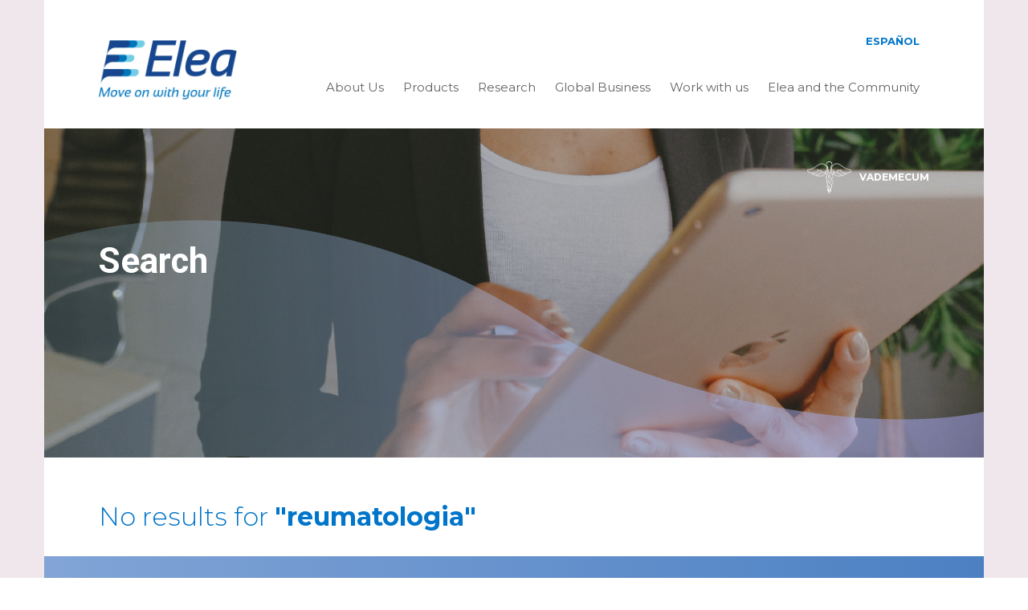

--- FILE ---
content_type: text/html; charset=UTF-8
request_url: https://elea.com/en/search/areas-terapeuticas/reumatologia
body_size: 36449
content:
<!doctype html>
<html lang="en-US">
<head>
	<meta charset="UTF-8">
	<meta name="viewport" content="width=device-width, initial-scale=1">
	<link rel="profile" href="http://gmpg.org/xfn/11">

	<!-- Google Tag Manager -->
	<script>(function(w,d,s,l,i){w[l]=w[l]||[];w[l].push({'gtm.start':
	new Date().getTime(),event:'gtm.js'});var f=d.getElementsByTagName(s)[0],
	j=d.createElement(s),dl=l!='dataLayer'?'&l='+l:'';j.async=true;j.src=
	'https://www.googletagmanager.com/gtm.js?id='+i+dl;f.parentNode.insertBefore(j,f);
	})(window,document,'script','dataLayer','GTM-MNC629V');</script>
	<!-- End Google Tag Manager -->

		<title>Search Results for &#8220;areas-terapeuticas/reumatologia&#8221; &#8211; Laboratorio Elea</title>
<meta name='robots' content='noindex, follow, max-image-preview:large' />
	<style>img:is([sizes="auto" i], [sizes^="auto," i]) { contain-intrinsic-size: 3000px 1500px }</style>
	<link rel="alternate" href="https://elea.com/search/areas-terapeuticas/reumatologia" hreflang="es" />
<link rel="alternate" href="https://elea.com/en/search/areas-terapeuticas/reumatologia" hreflang="en" />
<link rel='dns-prefetch' href='//cdn.rawgit.com' />
<link rel="alternate" type="application/rss+xml" title="Laboratorio Elea &raquo; Feed" href="https://elea.com/en/feed/" />
<link rel="alternate" type="application/rss+xml" title="Laboratorio Elea &raquo; Comments Feed" href="https://elea.com/en/comments/feed/" />
<link rel="alternate" type="application/rss+xml" title="Laboratorio Elea &raquo; Search Results for &#8220;areas-terapeuticas/reumatologia&#8221; Feed" href="https://elea.com/en/search/areas-terapeuticas/reumatologia/feed/rss2/" />
<script type="text/javascript">
/* <![CDATA[ */
window._wpemojiSettings = {"baseUrl":"https:\/\/s.w.org\/images\/core\/emoji\/16.0.1\/72x72\/","ext":".png","svgUrl":"https:\/\/s.w.org\/images\/core\/emoji\/16.0.1\/svg\/","svgExt":".svg","source":{"concatemoji":"https:\/\/elea.com\/wp-includes\/js\/wp-emoji-release.min.js?ver=6.8.3"}};
/*! This file is auto-generated */
!function(s,n){var o,i,e;function c(e){try{var t={supportTests:e,timestamp:(new Date).valueOf()};sessionStorage.setItem(o,JSON.stringify(t))}catch(e){}}function p(e,t,n){e.clearRect(0,0,e.canvas.width,e.canvas.height),e.fillText(t,0,0);var t=new Uint32Array(e.getImageData(0,0,e.canvas.width,e.canvas.height).data),a=(e.clearRect(0,0,e.canvas.width,e.canvas.height),e.fillText(n,0,0),new Uint32Array(e.getImageData(0,0,e.canvas.width,e.canvas.height).data));return t.every(function(e,t){return e===a[t]})}function u(e,t){e.clearRect(0,0,e.canvas.width,e.canvas.height),e.fillText(t,0,0);for(var n=e.getImageData(16,16,1,1),a=0;a<n.data.length;a++)if(0!==n.data[a])return!1;return!0}function f(e,t,n,a){switch(t){case"flag":return n(e,"\ud83c\udff3\ufe0f\u200d\u26a7\ufe0f","\ud83c\udff3\ufe0f\u200b\u26a7\ufe0f")?!1:!n(e,"\ud83c\udde8\ud83c\uddf6","\ud83c\udde8\u200b\ud83c\uddf6")&&!n(e,"\ud83c\udff4\udb40\udc67\udb40\udc62\udb40\udc65\udb40\udc6e\udb40\udc67\udb40\udc7f","\ud83c\udff4\u200b\udb40\udc67\u200b\udb40\udc62\u200b\udb40\udc65\u200b\udb40\udc6e\u200b\udb40\udc67\u200b\udb40\udc7f");case"emoji":return!a(e,"\ud83e\udedf")}return!1}function g(e,t,n,a){var r="undefined"!=typeof WorkerGlobalScope&&self instanceof WorkerGlobalScope?new OffscreenCanvas(300,150):s.createElement("canvas"),o=r.getContext("2d",{willReadFrequently:!0}),i=(o.textBaseline="top",o.font="600 32px Arial",{});return e.forEach(function(e){i[e]=t(o,e,n,a)}),i}function t(e){var t=s.createElement("script");t.src=e,t.defer=!0,s.head.appendChild(t)}"undefined"!=typeof Promise&&(o="wpEmojiSettingsSupports",i=["flag","emoji"],n.supports={everything:!0,everythingExceptFlag:!0},e=new Promise(function(e){s.addEventListener("DOMContentLoaded",e,{once:!0})}),new Promise(function(t){var n=function(){try{var e=JSON.parse(sessionStorage.getItem(o));if("object"==typeof e&&"number"==typeof e.timestamp&&(new Date).valueOf()<e.timestamp+604800&&"object"==typeof e.supportTests)return e.supportTests}catch(e){}return null}();if(!n){if("undefined"!=typeof Worker&&"undefined"!=typeof OffscreenCanvas&&"undefined"!=typeof URL&&URL.createObjectURL&&"undefined"!=typeof Blob)try{var e="postMessage("+g.toString()+"("+[JSON.stringify(i),f.toString(),p.toString(),u.toString()].join(",")+"));",a=new Blob([e],{type:"text/javascript"}),r=new Worker(URL.createObjectURL(a),{name:"wpTestEmojiSupports"});return void(r.onmessage=function(e){c(n=e.data),r.terminate(),t(n)})}catch(e){}c(n=g(i,f,p,u))}t(n)}).then(function(e){for(var t in e)n.supports[t]=e[t],n.supports.everything=n.supports.everything&&n.supports[t],"flag"!==t&&(n.supports.everythingExceptFlag=n.supports.everythingExceptFlag&&n.supports[t]);n.supports.everythingExceptFlag=n.supports.everythingExceptFlag&&!n.supports.flag,n.DOMReady=!1,n.readyCallback=function(){n.DOMReady=!0}}).then(function(){return e}).then(function(){var e;n.supports.everything||(n.readyCallback(),(e=n.source||{}).concatemoji?t(e.concatemoji):e.wpemoji&&e.twemoji&&(t(e.twemoji),t(e.wpemoji)))}))}((window,document),window._wpemojiSettings);
/* ]]> */
</script>
<link rel='stylesheet' id='reset-css' href='https://elea.com/wp-content/themes/elea/css/reset.css?ver=02013028' type='text/css' media='all' />
<link rel='stylesheet' id='fonts-css' href='https://elea.com/wp-content/themes/elea/css/fonts.css?ver=02013028' type='text/css' media='all' />
<link rel='stylesheet' id='styles-css' href='https://elea.com/wp-content/themes/elea/css/elea.css?ver=02013028' type='text/css' media='all' />
<link rel='stylesheet' id='styles-templates-css' href='https://elea.com/wp-content/themes/elea/css/elea-templates.css?ver=02013028' type='text/css' media='all' />
<link rel='stylesheet' id='bootrstrap-css' href='https://elea.com/wp-content/themes/elea/css/bootstrap.css?ver=3.3.8' type='text/css' media='all' />
<link rel='stylesheet' id='fullpage-css' href='https://elea.com/wp-content/themes/elea/css/superslides.css?ver=5.0.1' type='text/css' media='all' />
<link rel='stylesheet' id='ionicons-css' href='https://elea.com/wp-content/themes/elea/css/ionicons.css?ver=6.8.3' type='text/css' media='all' />
<link rel='stylesheet' id='fancybox-css' href='https://elea.com/wp-content/themes/elea/vendors/fancybox/jquery.fancybox.min.css?ver=6.8.3' type='text/css' media='all' />
<link rel='stylesheet' id='timeline-css-css' href='https://elea.com/wp-content/themes/elea/css/timeline.min.css?ver=6.8.3' type='text/css' media='all' />

<style id='wp-emoji-styles-inline-css' type='text/css'>

	img.wp-smiley, img.emoji {
		display: inline !important;
		border: none !important;
		box-shadow: none !important;
		height: 1em !important;
		width: 1em !important;
		margin: 0 0.07em !important;
		vertical-align: -0.1em !important;
		background: none !important;
		padding: 0 !important;
	}
</style>
<link rel='stylesheet' id='wp-block-library-css' href='https://elea.com/wp-includes/css/dist/block-library/style.min.css?ver=6.8.3' type='text/css' media='all' />
<style id='classic-theme-styles-inline-css' type='text/css'>
/*! This file is auto-generated */
.wp-block-button__link{color:#fff;background-color:#32373c;border-radius:9999px;box-shadow:none;text-decoration:none;padding:calc(.667em + 2px) calc(1.333em + 2px);font-size:1.125em}.wp-block-file__button{background:#32373c;color:#fff;text-decoration:none}
</style>
<link rel='stylesheet' id='bod-modal-block-style-css-css' href='https://elea.com/wp-content/plugins/modal-block/dist/blocks.style.build.css?ver=6.8.3' type='text/css' media='all' />
<link rel='stylesheet' id='wp-components-css' href='https://elea.com/wp-includes/css/dist/components/style.min.css?ver=6.8.3' type='text/css' media='all' />
<link rel='stylesheet' id='wp-preferences-css' href='https://elea.com/wp-includes/css/dist/preferences/style.min.css?ver=6.8.3' type='text/css' media='all' />
<link rel='stylesheet' id='wp-block-editor-css' href='https://elea.com/wp-includes/css/dist/block-editor/style.min.css?ver=6.8.3' type='text/css' media='all' />
<link rel='stylesheet' id='popup-maker-block-library-style-css' href='https://elea.com/wp-content/plugins/popup-maker/dist/packages/block-library-style.css?ver=dbea705cfafe089d65f1' type='text/css' media='all' />
<style id='global-styles-inline-css' type='text/css'>
:root{--wp--preset--aspect-ratio--square: 1;--wp--preset--aspect-ratio--4-3: 4/3;--wp--preset--aspect-ratio--3-4: 3/4;--wp--preset--aspect-ratio--3-2: 3/2;--wp--preset--aspect-ratio--2-3: 2/3;--wp--preset--aspect-ratio--16-9: 16/9;--wp--preset--aspect-ratio--9-16: 9/16;--wp--preset--color--black: #000000;--wp--preset--color--cyan-bluish-gray: #abb8c3;--wp--preset--color--white: #ffffff;--wp--preset--color--pale-pink: #f78da7;--wp--preset--color--vivid-red: #cf2e2e;--wp--preset--color--luminous-vivid-orange: #ff6900;--wp--preset--color--luminous-vivid-amber: #fcb900;--wp--preset--color--light-green-cyan: #7bdcb5;--wp--preset--color--vivid-green-cyan: #00d084;--wp--preset--color--pale-cyan-blue: #8ed1fc;--wp--preset--color--vivid-cyan-blue: #0693e3;--wp--preset--color--vivid-purple: #9b51e0;--wp--preset--gradient--vivid-cyan-blue-to-vivid-purple: linear-gradient(135deg,rgba(6,147,227,1) 0%,rgb(155,81,224) 100%);--wp--preset--gradient--light-green-cyan-to-vivid-green-cyan: linear-gradient(135deg,rgb(122,220,180) 0%,rgb(0,208,130) 100%);--wp--preset--gradient--luminous-vivid-amber-to-luminous-vivid-orange: linear-gradient(135deg,rgba(252,185,0,1) 0%,rgba(255,105,0,1) 100%);--wp--preset--gradient--luminous-vivid-orange-to-vivid-red: linear-gradient(135deg,rgba(255,105,0,1) 0%,rgb(207,46,46) 100%);--wp--preset--gradient--very-light-gray-to-cyan-bluish-gray: linear-gradient(135deg,rgb(238,238,238) 0%,rgb(169,184,195) 100%);--wp--preset--gradient--cool-to-warm-spectrum: linear-gradient(135deg,rgb(74,234,220) 0%,rgb(151,120,209) 20%,rgb(207,42,186) 40%,rgb(238,44,130) 60%,rgb(251,105,98) 80%,rgb(254,248,76) 100%);--wp--preset--gradient--blush-light-purple: linear-gradient(135deg,rgb(255,206,236) 0%,rgb(152,150,240) 100%);--wp--preset--gradient--blush-bordeaux: linear-gradient(135deg,rgb(254,205,165) 0%,rgb(254,45,45) 50%,rgb(107,0,62) 100%);--wp--preset--gradient--luminous-dusk: linear-gradient(135deg,rgb(255,203,112) 0%,rgb(199,81,192) 50%,rgb(65,88,208) 100%);--wp--preset--gradient--pale-ocean: linear-gradient(135deg,rgb(255,245,203) 0%,rgb(182,227,212) 50%,rgb(51,167,181) 100%);--wp--preset--gradient--electric-grass: linear-gradient(135deg,rgb(202,248,128) 0%,rgb(113,206,126) 100%);--wp--preset--gradient--midnight: linear-gradient(135deg,rgb(2,3,129) 0%,rgb(40,116,252) 100%);--wp--preset--font-size--small: 13px;--wp--preset--font-size--medium: 20px;--wp--preset--font-size--large: 36px;--wp--preset--font-size--x-large: 42px;--wp--preset--spacing--20: 0.44rem;--wp--preset--spacing--30: 0.67rem;--wp--preset--spacing--40: 1rem;--wp--preset--spacing--50: 1.5rem;--wp--preset--spacing--60: 2.25rem;--wp--preset--spacing--70: 3.38rem;--wp--preset--spacing--80: 5.06rem;--wp--preset--shadow--natural: 6px 6px 9px rgba(0, 0, 0, 0.2);--wp--preset--shadow--deep: 12px 12px 50px rgba(0, 0, 0, 0.4);--wp--preset--shadow--sharp: 6px 6px 0px rgba(0, 0, 0, 0.2);--wp--preset--shadow--outlined: 6px 6px 0px -3px rgba(255, 255, 255, 1), 6px 6px rgba(0, 0, 0, 1);--wp--preset--shadow--crisp: 6px 6px 0px rgba(0, 0, 0, 1);}:where(.is-layout-flex){gap: 0.5em;}:where(.is-layout-grid){gap: 0.5em;}body .is-layout-flex{display: flex;}.is-layout-flex{flex-wrap: wrap;align-items: center;}.is-layout-flex > :is(*, div){margin: 0;}body .is-layout-grid{display: grid;}.is-layout-grid > :is(*, div){margin: 0;}:where(.wp-block-columns.is-layout-flex){gap: 2em;}:where(.wp-block-columns.is-layout-grid){gap: 2em;}:where(.wp-block-post-template.is-layout-flex){gap: 1.25em;}:where(.wp-block-post-template.is-layout-grid){gap: 1.25em;}.has-black-color{color: var(--wp--preset--color--black) !important;}.has-cyan-bluish-gray-color{color: var(--wp--preset--color--cyan-bluish-gray) !important;}.has-white-color{color: var(--wp--preset--color--white) !important;}.has-pale-pink-color{color: var(--wp--preset--color--pale-pink) !important;}.has-vivid-red-color{color: var(--wp--preset--color--vivid-red) !important;}.has-luminous-vivid-orange-color{color: var(--wp--preset--color--luminous-vivid-orange) !important;}.has-luminous-vivid-amber-color{color: var(--wp--preset--color--luminous-vivid-amber) !important;}.has-light-green-cyan-color{color: var(--wp--preset--color--light-green-cyan) !important;}.has-vivid-green-cyan-color{color: var(--wp--preset--color--vivid-green-cyan) !important;}.has-pale-cyan-blue-color{color: var(--wp--preset--color--pale-cyan-blue) !important;}.has-vivid-cyan-blue-color{color: var(--wp--preset--color--vivid-cyan-blue) !important;}.has-vivid-purple-color{color: var(--wp--preset--color--vivid-purple) !important;}.has-black-background-color{background-color: var(--wp--preset--color--black) !important;}.has-cyan-bluish-gray-background-color{background-color: var(--wp--preset--color--cyan-bluish-gray) !important;}.has-white-background-color{background-color: var(--wp--preset--color--white) !important;}.has-pale-pink-background-color{background-color: var(--wp--preset--color--pale-pink) !important;}.has-vivid-red-background-color{background-color: var(--wp--preset--color--vivid-red) !important;}.has-luminous-vivid-orange-background-color{background-color: var(--wp--preset--color--luminous-vivid-orange) !important;}.has-luminous-vivid-amber-background-color{background-color: var(--wp--preset--color--luminous-vivid-amber) !important;}.has-light-green-cyan-background-color{background-color: var(--wp--preset--color--light-green-cyan) !important;}.has-vivid-green-cyan-background-color{background-color: var(--wp--preset--color--vivid-green-cyan) !important;}.has-pale-cyan-blue-background-color{background-color: var(--wp--preset--color--pale-cyan-blue) !important;}.has-vivid-cyan-blue-background-color{background-color: var(--wp--preset--color--vivid-cyan-blue) !important;}.has-vivid-purple-background-color{background-color: var(--wp--preset--color--vivid-purple) !important;}.has-black-border-color{border-color: var(--wp--preset--color--black) !important;}.has-cyan-bluish-gray-border-color{border-color: var(--wp--preset--color--cyan-bluish-gray) !important;}.has-white-border-color{border-color: var(--wp--preset--color--white) !important;}.has-pale-pink-border-color{border-color: var(--wp--preset--color--pale-pink) !important;}.has-vivid-red-border-color{border-color: var(--wp--preset--color--vivid-red) !important;}.has-luminous-vivid-orange-border-color{border-color: var(--wp--preset--color--luminous-vivid-orange) !important;}.has-luminous-vivid-amber-border-color{border-color: var(--wp--preset--color--luminous-vivid-amber) !important;}.has-light-green-cyan-border-color{border-color: var(--wp--preset--color--light-green-cyan) !important;}.has-vivid-green-cyan-border-color{border-color: var(--wp--preset--color--vivid-green-cyan) !important;}.has-pale-cyan-blue-border-color{border-color: var(--wp--preset--color--pale-cyan-blue) !important;}.has-vivid-cyan-blue-border-color{border-color: var(--wp--preset--color--vivid-cyan-blue) !important;}.has-vivid-purple-border-color{border-color: var(--wp--preset--color--vivid-purple) !important;}.has-vivid-cyan-blue-to-vivid-purple-gradient-background{background: var(--wp--preset--gradient--vivid-cyan-blue-to-vivid-purple) !important;}.has-light-green-cyan-to-vivid-green-cyan-gradient-background{background: var(--wp--preset--gradient--light-green-cyan-to-vivid-green-cyan) !important;}.has-luminous-vivid-amber-to-luminous-vivid-orange-gradient-background{background: var(--wp--preset--gradient--luminous-vivid-amber-to-luminous-vivid-orange) !important;}.has-luminous-vivid-orange-to-vivid-red-gradient-background{background: var(--wp--preset--gradient--luminous-vivid-orange-to-vivid-red) !important;}.has-very-light-gray-to-cyan-bluish-gray-gradient-background{background: var(--wp--preset--gradient--very-light-gray-to-cyan-bluish-gray) !important;}.has-cool-to-warm-spectrum-gradient-background{background: var(--wp--preset--gradient--cool-to-warm-spectrum) !important;}.has-blush-light-purple-gradient-background{background: var(--wp--preset--gradient--blush-light-purple) !important;}.has-blush-bordeaux-gradient-background{background: var(--wp--preset--gradient--blush-bordeaux) !important;}.has-luminous-dusk-gradient-background{background: var(--wp--preset--gradient--luminous-dusk) !important;}.has-pale-ocean-gradient-background{background: var(--wp--preset--gradient--pale-ocean) !important;}.has-electric-grass-gradient-background{background: var(--wp--preset--gradient--electric-grass) !important;}.has-midnight-gradient-background{background: var(--wp--preset--gradient--midnight) !important;}.has-small-font-size{font-size: var(--wp--preset--font-size--small) !important;}.has-medium-font-size{font-size: var(--wp--preset--font-size--medium) !important;}.has-large-font-size{font-size: var(--wp--preset--font-size--large) !important;}.has-x-large-font-size{font-size: var(--wp--preset--font-size--x-large) !important;}
:where(.wp-block-post-template.is-layout-flex){gap: 1.25em;}:where(.wp-block-post-template.is-layout-grid){gap: 1.25em;}
:where(.wp-block-columns.is-layout-flex){gap: 2em;}:where(.wp-block-columns.is-layout-grid){gap: 2em;}
:root :where(.wp-block-pullquote){font-size: 1.5em;line-height: 1.6;}
</style>
<link rel='stylesheet' id='contact-form-7-css' href='https://elea.com/wp-content/plugins/contact-form-7/includes/css/styles.css?ver=6.1.1' type='text/css' media='all' />
<link rel='stylesheet' id='powertip-css' href='https://elea.com/wp-content/plugins/devvn-image-hotspot/frontend/css/jquery.powertip.min.css?ver=1.2.0' type='text/css' media='all' />
<link rel='stylesheet' id='maps-points-css' href='https://elea.com/wp-content/plugins/devvn-image-hotspot/frontend/css/maps_points.css?ver=1.2.9' type='text/css' media='all' />
<link rel='stylesheet' id='AOS_animate-css' href='https://cdn.rawgit.com/michalsnik/aos/2.1.1/dist/aos.css' type='text/css' media='all' />
<link rel='stylesheet' id='elea-style-css' href='https://elea.com/wp-content/themes/elea/style.css?ver=6.8.3' type='text/css' media='all' />
<link rel='stylesheet' id='popup-maker-site-css' href='//elea.com/wp-content/uploads/pum/pum-site-styles.css?generated=1736960181&#038;ver=1.21.3' type='text/css' media='all' />
<script type="text/javascript" src="https://elea.com/wp-includes/js/jquery/jquery.min.js?ver=3.7.1" id="jquery-core-js"></script>
<script type="text/javascript" src="https://elea.com/wp-includes/js/jquery/jquery-migrate.min.js?ver=3.4.1" id="jquery-migrate-js"></script>
<script type="text/javascript" src="https://elea.com/wp-content/themes/elea/js/elea.js?ver=02013028" id="scripts-js"></script>
<script type="text/javascript" src="https://elea.com/wp-content/themes/elea/vendors/fancybox/jquery.fancybox.min.js?ver=6.8.3" id="fancybox-js"></script>
<script type="text/javascript" src="https://elea.com/wp-content/themes/elea/js/jquery.superslides.min.js?ver=6.8.3" id="superslides-js"></script>
<script type="text/javascript" src="https://elea.com/wp-content/themes/elea/js/timeline.min.js?ver=6.8.3" id="timeline-js"></script>
<script type="text/javascript" src="https://elea.com/wp-content/themes/elea/js/hammer.min.js?ver=6.8.3" id="hammer-js"></script>
<link rel="https://api.w.org/" href="https://elea.com/wp-json/" /><link rel="EditURI" type="application/rsd+xml" title="RSD" href="https://elea.com/xmlrpc.php?rsd" />
<meta name="generator" content="WordPress 6.8.3" />
<style id="mystickymenu" type="text/css">#mysticky-nav { width:100%; position: static; height: auto !important; }#mysticky-nav.wrapfixed { position:fixed; left: 0px; margin-top:0px;  z-index: 99990; -webkit-transition: 0.3s; -moz-transition: 0.3s; -o-transition: 0.3s; transition: 0.3s; -ms-filter:"progid:DXImageTransform.Microsoft.Alpha(Opacity=100)"; filter: alpha(opacity=100); opacity:1; background-color: ;}#mysticky-nav.wrapfixed .myfixed{ background-color: ; position: relative;top: auto;left: auto;right: auto;}#mysticky-nav .myfixed { margin:0 auto; float:none; border:0px; background:none; max-width:100%; }</style>			<style type="text/css">
																															</style>
			<script type="text/javascript">var language = "en";</script><style type="text/css">.recentcomments a{display:inline !important;padding:0 !important;margin:0 !important;}</style><link rel="icon" href="https://elea.com/wp-content/uploads/cropped-favicon-32x32.png" sizes="32x32" />
<link rel="icon" href="https://elea.com/wp-content/uploads/cropped-favicon-192x192.png" sizes="192x192" />
<link rel="apple-touch-icon" href="https://elea.com/wp-content/uploads/cropped-favicon-180x180.png" />
<meta name="msapplication-TileImage" content="https://elea.com/wp-content/uploads/cropped-favicon-270x270.png" />
	<link rel="stylesheet" href="https://elea.com/wp-content/themes/elea/vendors/fancybox/jquery.fancybox.min.css" />
	<style type="text/css">
		@media only screen and (min-width: 968px) {
			img.fancybox-image {
			    max-width: 50%;
	    		height: auto;
	    		left: 25%;
			}
		}
	</style>
</head>
<body class="search search-no-results wp-embed-responsive wp-theme-elea hfeed">
<!-- Google Tag Manager (noscript) -->
<noscript><iframe src="https://www.googletagmanager.com/ns.html?id=GTM-MNC629V"
height="0" width="0" style="display:none;visibility:hidden"></iframe></noscript>
<!-- End Google Tag Manager (noscript) -->
<div id="page" class="site">
	<header id="masthead" class="site-header container">
		<nav id="site-navigation" class="menu_container row">
			<div class="menu">
				<div class="site-branding logo col-sm-2">
					<a href="https://elea.com/en">
													<img src="https://elea.com/wp-content/themes/elea/img/Logo-ELEA-Ingles.png" title="Elea" alt="Elea" />
											</a>
				</div>
				<button class="menu-toggle" aria-controls="primary-menu" aria-expanded="false">Primary Menu</button>
				<div class="col-sm-10 menu-desktop">
					<div class="menu-menu-english-container"><ul id="primary-menu" class="menu"><li id="menu-item-3370" class="menu-item menu-item-type-post_type menu-item-object-page menu-item-has-children menu-item-3370"><a href="https://elea.com/en/about-us/">About Us</a>
<ul class="sub-menu">
	<li id="menu-item-4154" class="menu-item menu-item-type-custom menu-item-object-custom menu-item-4154"><a href="/en/about-us/#mission-vision">Mission &#038; Vision</a></li>
	<li id="menu-item-4155" class="menu-item menu-item-type-custom menu-item-object-custom menu-item-4155"><a href="/en/about-us/#our-values">Our Values</a></li>
	<li id="menu-item-4156" class="menu-item menu-item-type-custom menu-item-object-custom menu-item-4156"><a href="/en/about-us/#track-record">Track Record</a></li>
	<li id="menu-item-4157" class="menu-item menu-item-type-custom menu-item-object-custom menu-item-4157"><a href="/en/about-us/#compliance">Compliance</a></li>
	<li id="menu-item-4158" class="menu-item menu-item-type-custom menu-item-object-custom menu-item-4158"><a href="/en/about-us/#sustainability">Sustainability</a></li>
	<li id="menu-item-4159" class="menu-item menu-item-type-custom menu-item-object-custom menu-item-4159"><a href="/en/about-us/#strategic-alliances">Strategic Alliances</a></li>
	<li id="menu-item-4160" class="menu-item menu-item-type-custom menu-item-object-custom menu-item-4160"><a href="/en/about-us/#our-plant">Our Plant</a></li>
	<li id="menu-item-4161" class="menu-item menu-item-type-custom menu-item-object-custom menu-item-4161"><a href="/en/about-us/#contact">Contact</a></li>
</ul>
</li>
<li id="menu-item-3389" class="menu-item menu-item-type-post_type menu-item-object-page menu-item-has-children menu-item-3389"><a href="https://elea.com/en/products/">Products</a>
<ul class="sub-menu">
	<li id="menu-item-4167" class="menu-item menu-item-type-taxonomy menu-item-object-unidades-de-negocio menu-item-4167"><a href="https://elea.com/en/unidades-de-negocio/otc/">OTC</a></li>
	<li id="menu-item-4168" class="menu-item menu-item-type-taxonomy menu-item-object-unidades-de-negocio menu-item-4168"><a href="https://elea.com/en/unidades-de-negocio/primary-cares/">Primary Cares</a></li>
	<li id="menu-item-4169" class="menu-item menu-item-type-taxonomy menu-item-object-unidades-de-negocio menu-item-4169"><a href="https://elea.com/en/unidades-de-negocio/special-treatments/">Special Treatments</a></li>
	<li id="menu-item-4171" class="menu-item menu-item-type-taxonomy menu-item-object-unidades-de-negocio menu-item-4171"><a href="https://elea.com/en/unidades-de-negocio/global-businesses/">Global Businesses</a></li>
	<li id="menu-item-4172" class="menu-item menu-item-type-post_type menu-item-object-page menu-item-4172"><a href="https://elea.com/en/vademecum/">Vademecum</a></li>
</ul>
</li>
<li id="menu-item-3391" class="menu-item menu-item-type-post_type menu-item-object-page menu-item-has-children menu-item-3391"><a href="https://elea.com/en/research/">Research</a>
<ul class="sub-menu">
	<li id="menu-item-4173" class="menu-item menu-item-type-custom menu-item-object-custom menu-item-4173"><a href="/en/research/#rd">R+D</a></li>
	<li id="menu-item-4174" class="menu-item menu-item-type-custom menu-item-object-custom menu-item-4174"><a href="/en/research/#our-plant">Our Plant</a></li>
	<li id="menu-item-4176" class="menu-item menu-item-type-custom menu-item-object-custom menu-item-4176"><a href="/en/research/#cutting-edge-technology">Cutting-edge Technology</a></li>
	<li id="menu-item-4175" class="menu-item menu-item-type-custom menu-item-object-custom menu-item-4175"><a href="/en/research/#innovation">Innovation</a></li>
</ul>
</li>
<li id="menu-item-3390" class="menu-item menu-item-type-post_type menu-item-object-page menu-item-has-children menu-item-3390"><a href="https://elea.com/en/global-business/">Global Business</a>
<ul class="sub-menu">
	<li id="menu-item-4177" class="menu-item menu-item-type-custom menu-item-object-custom menu-item-4177"><a href="/en/global-business/#presence">Presence</a></li>
	<li id="menu-item-4178" class="menu-item menu-item-type-custom menu-item-object-custom menu-item-4178"><a href="/en/global-business/#certifications">Certifications</a></li>
	<li id="menu-item-4179" class="menu-item menu-item-type-custom menu-item-object-custom menu-item-4179"><a href="/en/global-business/#contact">Contact</a></li>
</ul>
</li>
<li id="menu-item-3388" class="menu-item menu-item-type-post_type menu-item-object-page menu-item-has-children menu-item-3388"><a href="https://elea.com/en/work-with-us/">Work with us</a>
<ul class="sub-menu">
	<li id="menu-item-4180" class="menu-item menu-item-type-custom menu-item-object-custom menu-item-4180"><a href="/en/work-with-us/#employment-opportunities">Employment Opportunities</a></li>
	<li id="menu-item-4181" class="menu-item menu-item-type-custom menu-item-object-custom menu-item-4181"><a href="/en/work-with-us/#technological-offer">Technological Offer</a></li>
	<li id="menu-item-4182" class="menu-item menu-item-type-custom menu-item-object-custom menu-item-4182"><a href="/en/work-with-us/#benefits">Benefits</a></li>
</ul>
</li>
<li id="menu-item-3392" class="menu-item menu-item-type-post_type menu-item-object-page menu-item-3392"><a href="https://elea.com/en/elea-and-the-community/">Elea and the Community</a></li>
<li id="menu-item-3366-es" class="lang-item lang-item-534 lang-item-es lang-item-first menu-item menu-item-type-custom menu-item-object-custom menu-item-3366-es"><a href="https://elea.com/search/areas-terapeuticas/reumatologia" hreflang="es-AR" lang="es-AR">Español</a></li>
</ul></div>				</div>
				<div class="clear"></div>
			</div>
			<div class="menu_responsive">
				<div class="row">
					<div class="site-branding logo col-xs-6">
						<a href="https://elea.com/en">
															<img src="https://elea.com/wp-content/themes/elea/img/Logo-ELEA-Ingles.png" title="Elea" alt="Elea" />
													</a>
					</div>
					<div class="menu-navigation col-xs-6">
						<div class="button-wrapper-search">
							<img id="search-mobile" src="https://elea.com/wp-content/themes/elea/img/search-mobile@2x.png" title="Search Elea" alt="Search Elea" />
							<!-- <div class="close-search-wrapper"> -->
								<img id="close-search" src="https://elea.com/wp-content/themes/elea/img/popup-close-2@2x.png" title="Close" alt="Close" />
							<!-- </div> -->
						</div>
						<div class="button-wrapper-menu">
							<img id="menu-mobile" src="https://elea.com/wp-content/themes/elea/img/menu-mobile@2x.png" title="menu elea" alt="menu elea" />
							<img id="close-mobile" src="https://elea.com/wp-content/themes/elea/img/popup-close-2@2x.png" title="menu elea" alt="menu elea" />
						</div>
					</div>
					<div class="clear"></div>
				</div>
			</div>
			<div class="dropdown">
				<div class="menu">
					<div class="menu-menu-english-container"><ul id="mobile-menu" class="menu"><li class="menu-item menu-item-type-post_type menu-item-object-page menu-item-has-children menu-item-3370"><a href="https://elea.com/en/about-us/">About Us</a>
<ul class="sub-menu">
	<li class="menu-item menu-item-type-custom menu-item-object-custom menu-item-4154"><a href="/en/about-us/#mission-vision">Mission &#038; Vision</a></li>
	<li class="menu-item menu-item-type-custom menu-item-object-custom menu-item-4155"><a href="/en/about-us/#our-values">Our Values</a></li>
	<li class="menu-item menu-item-type-custom menu-item-object-custom menu-item-4156"><a href="/en/about-us/#track-record">Track Record</a></li>
	<li class="menu-item menu-item-type-custom menu-item-object-custom menu-item-4157"><a href="/en/about-us/#compliance">Compliance</a></li>
	<li class="menu-item menu-item-type-custom menu-item-object-custom menu-item-4158"><a href="/en/about-us/#sustainability">Sustainability</a></li>
	<li class="menu-item menu-item-type-custom menu-item-object-custom menu-item-4159"><a href="/en/about-us/#strategic-alliances">Strategic Alliances</a></li>
	<li class="menu-item menu-item-type-custom menu-item-object-custom menu-item-4160"><a href="/en/about-us/#our-plant">Our Plant</a></li>
	<li class="menu-item menu-item-type-custom menu-item-object-custom menu-item-4161"><a href="/en/about-us/#contact">Contact</a></li>
</ul>
</li>
<li class="menu-item menu-item-type-post_type menu-item-object-page menu-item-has-children menu-item-3389"><a href="https://elea.com/en/products/">Products</a>
<ul class="sub-menu">
	<li class="menu-item menu-item-type-taxonomy menu-item-object-unidades-de-negocio menu-item-4167"><a href="https://elea.com/en/unidades-de-negocio/otc/">OTC</a></li>
	<li class="menu-item menu-item-type-taxonomy menu-item-object-unidades-de-negocio menu-item-4168"><a href="https://elea.com/en/unidades-de-negocio/primary-cares/">Primary Cares</a></li>
	<li class="menu-item menu-item-type-taxonomy menu-item-object-unidades-de-negocio menu-item-4169"><a href="https://elea.com/en/unidades-de-negocio/special-treatments/">Special Treatments</a></li>
	<li class="menu-item menu-item-type-taxonomy menu-item-object-unidades-de-negocio menu-item-4171"><a href="https://elea.com/en/unidades-de-negocio/global-businesses/">Global Businesses</a></li>
	<li class="menu-item menu-item-type-post_type menu-item-object-page menu-item-4172"><a href="https://elea.com/en/vademecum/">Vademecum</a></li>
</ul>
</li>
<li class="menu-item menu-item-type-post_type menu-item-object-page menu-item-has-children menu-item-3391"><a href="https://elea.com/en/research/">Research</a>
<ul class="sub-menu">
	<li class="menu-item menu-item-type-custom menu-item-object-custom menu-item-4173"><a href="/en/research/#rd">R+D</a></li>
	<li class="menu-item menu-item-type-custom menu-item-object-custom menu-item-4174"><a href="/en/research/#our-plant">Our Plant</a></li>
	<li class="menu-item menu-item-type-custom menu-item-object-custom menu-item-4176"><a href="/en/research/#cutting-edge-technology">Cutting-edge Technology</a></li>
	<li class="menu-item menu-item-type-custom menu-item-object-custom menu-item-4175"><a href="/en/research/#innovation">Innovation</a></li>
</ul>
</li>
<li class="menu-item menu-item-type-post_type menu-item-object-page menu-item-has-children menu-item-3390"><a href="https://elea.com/en/global-business/">Global Business</a>
<ul class="sub-menu">
	<li class="menu-item menu-item-type-custom menu-item-object-custom menu-item-4177"><a href="/en/global-business/#presence">Presence</a></li>
	<li class="menu-item menu-item-type-custom menu-item-object-custom menu-item-4178"><a href="/en/global-business/#certifications">Certifications</a></li>
	<li class="menu-item menu-item-type-custom menu-item-object-custom menu-item-4179"><a href="/en/global-business/#contact">Contact</a></li>
</ul>
</li>
<li class="menu-item menu-item-type-post_type menu-item-object-page menu-item-has-children menu-item-3388"><a href="https://elea.com/en/work-with-us/">Work with us</a>
<ul class="sub-menu">
	<li class="menu-item menu-item-type-custom menu-item-object-custom menu-item-4180"><a href="/en/work-with-us/#employment-opportunities">Employment Opportunities</a></li>
	<li class="menu-item menu-item-type-custom menu-item-object-custom menu-item-4181"><a href="/en/work-with-us/#technological-offer">Technological Offer</a></li>
	<li class="menu-item menu-item-type-custom menu-item-object-custom menu-item-4182"><a href="/en/work-with-us/#benefits">Benefits</a></li>
</ul>
</li>
<li class="menu-item menu-item-type-post_type menu-item-object-page menu-item-3392"><a href="https://elea.com/en/elea-and-the-community/">Elea and the Community</a></li>
<li class="lang-item lang-item-534 lang-item-es lang-item-first menu-item menu-item-type-custom menu-item-object-custom menu-item-3366-es"><a href="https://elea.com/search/areas-terapeuticas/reumatologia" hreflang="es-AR" lang="es-AR">Español</a></li>
</ul></div>          <a href="#" class="menu_toggle">
            <img src="https://elea.com/wp-content/themes/elea/img/menu-mobile-arrow@2x.png" title="Elea" alt="Elea" />
          </a>
				</div>
			</div>
			<div class="mobile-search-menu">
				<div>
					<label for="search_arrow">
						<img class="arrow-search" id="search_arrow" src="https://elea.com/wp-content/themes/elea/img/pink-search@2x.png" />
          </label>
					<input type="text" placeholder="Search" />
				</div>
				<div>
					<label for="search_principios-activos">
						<img src="https://elea.com/wp-content/themes/elea/img/menu-mobile-arrow@2x.png" alt="Arrow Menu" />
					</label>
					<select id="search_principios-activos">
						<option value="Principio Activo" selected>Active Ingredient</option>
							              <option value="500-mg-of-Micronized-Purified-Flavonoid-Fraction-(MPFF)-/-Diosmin">500 mg of Micronized Purified Flavonoid Fraction (MPFF) / Diosmin</option>
	          	              <option value="Abacavir">Abacavir</option>
	          	              <option value="Acetylcysteine">Acetylcysteine</option>
	          	              <option value="Acetylsalicylic-acid">Acetylsalicylic acid</option>
	          	              <option value="Activated-charcoal">Activated charcoal</option>
	          	              <option value="Acyclovir">Acyclovir</option>
	          	              <option value="Adalimumab">Adalimumab</option>
	          	              <option value="Adapalene-0.1%">Adapalene 0.1%</option>
	          	              <option value="Afatinib">Afatinib</option>
	          	              <option value="Agar">Agar</option>
	          	              <option value="Albendazole">Albendazole</option>
	          	              <option value="Alcohol">Alcohol</option>
	          	              <option value="Alendronate-Sodium">Alendronate Sodium</option>
	          	              <option value="Allantoin">Allantoin</option>
	          	              <option value="Aloe-Vera">Aloe Vera</option>
	          	              <option value="Aluminum-hydroxide">Aluminum hydroxide</option>
	          	              <option value="Amantadine">Amantadine</option>
	          	              <option value="Ambroxol">Ambroxol</option>
	          	              <option value="Amlodipine">Amlodipine</option>
	          	              <option value="Ammonium-chloride">Ammonium chloride</option>
	          	              <option value="Amoxicillin">Amoxicillin</option>
	          	              <option value="Amyl-Salicylate">Amyl Salicylate</option>
	          	              <option value="Angelica">Angelica</option>
	          	              <option value="Antichoke-Extract">Antichoke Extract</option>
	          	              <option value="Apalutamide">Apalutamide</option>
	          	              <option value="Arnica">Arnica</option>
	          	              <option value="Arnica-Extract">Arnica Extract</option>
	          	              <option value="Artichoke-Alcoholature">Artichoke Alcoholature</option>
	          	              <option value="Artichoke-Dry-Extract">Artichoke Dry Extract</option>
	          	              <option value="Ascorbic-Acid">Ascorbic Acid</option>
	          	              <option value="Atorvastatin">Atorvastatin</option>
	          	              <option value="Avatrombopag">Avatrombopag</option>
	          	              <option value="Avocado-and-soy-unsaponifiable-extract">Avocado and soy unsaponifiable extract</option>
	          	              <option value="Avocado-oil">Avocado oil</option>
	          	              <option value="Avocado-soybean-unsaponifiable-300-mg">Avocado-soybean unsaponifiable 300 mg</option>
	          	              <option value="Axitinib">Axitinib</option>
	          	              <option value="Azacitidine">Azacitidine</option>
	          	              <option value="Azithromycin">Azithromycin</option>
	          	              <option value="Bacterial-lysate">Bacterial lysate</option>
	          	              <option value="Bearberry">Bearberry</option>
	          	              <option value="Benzalkonium-Chloride">Benzalkonium Chloride</option>
	          	              <option value="Benznidazol">Benznidazol</option>
	          	              <option value="Benzocain">Benzocain</option>
	          	              <option value="Betacarotene">Betacarotene</option>
	          	              <option value="Bevacizumab">Bevacizumab</option>
	          	              <option value="Bezafibrate">Bezafibrate</option>
	          	              <option value="Bisabolol">Bisabolol</option>
	          	              <option value="Bisoprolol-Fumarate">Bisoprolol Fumarate</option>
	          	              <option value="Black-pepper">Black pepper</option>
	          	              <option value="Boldine">Boldine</option>
	          	              <option value="Boldo-Extract">Boldo Extract</option>
	          	              <option value="Boric-Acid">Boric Acid</option>
	          	              <option value="Bosutinib">Bosutinib</option>
	          	              <option value="Botulinum-Neurotoxin-type-A">Botulinum Neurotoxin type A</option>
	          	              <option value="Bromfenac-0.09%">Bromfenac 0.09%</option>
	          	              <option value="Bromhexine">Bromhexine</option>
	          	              <option value="Budesonide">Budesonide</option>
	          	              <option value="Butane">Butane</option>
	          	              <option value="Cabozantinib">Cabozantinib</option>
	          	              <option value="Caffeine">Caffeine</option>
	          	              <option value="Calamine">Calamine</option>
	          	              <option value="Calcium">Calcium</option>
	          	              <option value="Calcium-Carbonate">Calcium Carbonate</option>
	          	              <option value="Calendula">Calendula</option>
	          	              <option value="Camphor">Camphor</option>
	          	              <option value="Candesartan">Candesartan</option>
	          	              <option value="Cannabidiol">Cannabidiol</option>
	          	              <option value="Caprylyl-Methicone">Caprylyl Methicone</option>
	          	              <option value="Capsaicin">Capsaicin</option>
	          	              <option value="Caraway">Caraway</option>
	          	              <option value="Carbepentane">Carbepentane</option>
	          	              <option value="Carbomer-0.25%">Carbomer 0.25%</option>
	          	              <option value="Carfilzomib">Carfilzomib</option>
	          	              <option value="Cariprazine">Cariprazine</option>
	          	              <option value="Carqueja-Extract">Carqueja Extract</option>
	          	              <option value="Carraspique-(Iberis-sempervirens)">Carraspique (Iberis sempervirens)</option>
	          	              <option value="Carvedilol">Carvedilol</option>
	          	              <option value="Carvedilol-Phosphate">Carvedilol Phosphate</option>
	          	              <option value="Cassia-angustifolia">Cassia angustifolia</option>
	          	              <option value="Celandine">Celandine</option>
	          	              <option value="Centella-Asiatica">Centella Asiatica</option>
	          	              <option value="Cetrizine-dichlorhydrate">Cetrizine dichlorhydrate</option>
	          	              <option value="Chamomile">Chamomile</option>
	          	              <option value="Chia-Oil">Chia Oil</option>
	          	              <option value="Ciclopentaxiloxane">Ciclopentaxiloxane</option>
	          	              <option value="Cilostazol">Cilostazol</option>
	          	              <option value="Ciprofloxacin-0.30%">Ciprofloxacin 0.30%</option>
	          	              <option value="Ciproterone">Ciproterone</option>
	          	              <option value="Citrobioflavonoid">Citrobioflavonoid</option>
	          	              <option value="Clarithromycin">Clarithromycin</option>
	          	              <option value="Clavulanic-Acid">Clavulanic Acid</option>
	          	              <option value="Clindamicine">Clindamicine</option>
	          	              <option value="Clobazam">Clobazam</option>
	          	              <option value="Clopidogrel">Clopidogrel</option>
	          	              <option value="Clorhexidine">Clorhexidine</option>
	          	              <option value="Clotrimazole">Clotrimazole</option>
	          	              <option value="Concentrated-boldo-Dye">Concentrated boldo Dye</option>
	          	              <option value="Copper">Copper</option>
	          	              <option value="Cyclosporine-0.1%">Cyclosporine 0.1%</option>
	          	              <option value="Dabigatran">Dabigatrán</option>
	          	              <option value="Daplagliflozin">Daplagliflozin</option>
	          	              <option value="Darifenacin">Darifenacin</option>
	          	              <option value="Daucus-Carota-Alcoholature">Daucus Carota Alcoholature</option>
	          	              <option value="Daucus-Carota-Dry-Extract">Daucus Carota Dry Extract</option>
	          	              <option value="Decyl-Oleate">Decyl Oleate</option>
	          	              <option value="Dehydrocholic-Acid">Dehydrocholic Acid</option>
	          	              <option value="Denosumab">Denosumab</option>
	          	              <option value="Desogestrel">Desogestrel</option>
	          	              <option value="Desoxicolic-Acid">Desoxicolic Acid</option>
	          	              <option value="Desoxyrribonuclease">Desoxyrribonuclease</option>
	          	              <option value="Dexamethasone">Dexamethasone</option>
	          	              <option value="Dexamethasone-0.1%">Dexamethasone 0.1%</option>
	          	              <option value="Dextran-70-100-mg">Dextran 70 100 mg</option>
	          	              <option value="Dextromethorphan">Dextromethorphan</option>
	          	              <option value="Diclofenac">Diclofenac</option>
	          	              <option value="Diclofenac-Sodium">Diclofenac Sodium</option>
	          	              <option value="Dienogest">Dienogest</option>
	          	              <option value="Dimethicone">Dimethicone</option>
	          	              <option value="Diosmin">Diosmin</option>
	          	              <option value="Diphenhydramine">Diphenhydramine</option>
	          	              <option value="Dipyrone">Dipyrone</option>
	          	              <option value="Dolutegravir">Dolutegravir</option>
	          	              <option value="Donepezil">Donepezil</option>
	          	              <option value="Dorzolamide-2%">Dorzolamide 2%</option>
	          	              <option value="Dried-ivy-leave-extract">Dried ivy leave extract</option>
	          	              <option value="Drospirenone">Drospirenone</option>
	          	              <option value="Dutasteride">Dutasteride</option>
	          	              <option value="Efavirenz">Efavirenz</option>
	          	              <option value="Eltrombopag">Eltrombopag</option>
	          	              <option value="Emtricitabine">Emtricitabine</option>
	          	              <option value="Enoxaparine">Enoxaparine</option>
	          	              <option value="Enzalutamide">Enzalutamide</option>
	          	              <option value="Eplerenone">Eplerenone</option>
	          	              <option value="Eribulin-Mesylate">Eribulin Mesylate</option>
	          	              <option value="Erythromycin-Lactobionate-1%">Erythromycin Lactobionate 1%</option>
	          	              <option value="Escitalopram">Escitalopram</option>
	          	              <option value="Estradiol">Estradiol</option>
	          	              <option value="Eszopiclona">Eszopiclona</option>
	          	              <option value="Ethinyl-estradiol">Ethinyl estradiol</option>
	          	              <option value="Ethosuximide">Ethosuximide</option>
	          	              <option value="Etonogestrel">Etonogestrel</option>
	          	              <option value="Everolimus">Everolimus</option>
	          	              <option value="Extended-release-quetiapine">Extended-release quetiapine</option>
	          	              <option value="Ezetimibe">Ezetimibe</option>
	          	              <option value="Famotidine">Famotidine</option>
	          	              <option value="Fenitoina-Sodica">Fenitoina Sodica</option>
	          	              <option value="Flecainida">Flecainida</option>
	          	              <option value="Fluconazole">Fluconazole</option>
	          	              <option value="Fludrocortisone">Fludrocortisone</option>
	          	              <option value="Fluticasone">Fluticasone</option>
	          	              <option value="Fluticasone-50-mcg">Fluticasone 50 mcg</option>
	          	              <option value="Fluticasone-furoate">Fluticasone furoate</option>
	          	              <option value="Folic-Acid">Folic Acid</option>
	          	              <option value="Formoterol">Formoterol</option>
	          	              <option value="Fosfomycin-Trometamol">Fosfomycin Trometamol</option>
	          	              <option value="Gatifloxacine-0.3%">Gatifloxacine 0.3%</option>
	          	              <option value="Gatifloxacine-0.5%">Gatifloxacine 0.5%</option>
	          	              <option value="Gestodeno">Gestodeno</option>
	          	              <option value="Ginkgo-Biloba">Ginkgo Biloba</option>
	          	              <option value="Glibenclamide">Glibenclamide</option>
	          	              <option value="Glimepiride">Glimepiride</option>
	          	              <option value="Glycerin">Glycerin</option>
	          	              <option value="Green-Tea">Green Tea</option>
	          	              <option value="Guaifenesin">Guaifenesin</option>
	          	              <option value="Hepatitis-B-surface-antigen">Hepatitis B surface antigen</option>
	          	              <option value="Hesperidin">Hesperidin</option>
	          	              <option value="Hesperidin-(90/10)">Hesperidin (90/10)</option>
	          	              <option value="Hesperidine-Methyl-chalcone">Hesperidine Methyl chalcone</option>
	          	              <option value="Hexetidine">Hexetidine</option>
	          	              <option value="Highly-purified-cannabidiol">Highly-purified cannabidiol</option>
	          	              <option value="Hyaluronic-acid">Hyaluronic acid</option>
	          	              <option value="Hydrochlorothiazide">Hydrochlorothiazide</option>
	          	              <option value="Hydrocortisone">Hydrocortisone</option>
	          	              <option value="Hydrocortisone-Acetate">Hydrocortisone Acetate</option>
	          	              <option value="Hydrolyzed-Collagen">Hydrolyzed Collagen</option>
	          	              <option value="Hydroxypropyl-methylcellulose-300-mg">Hydroxypropyl methylcellulose 300 mg</option>
	          	              <option value="Ibandronate-Sodium">Ibandronate Sodium</option>
	          	              <option value="Ibrutinib">Ibrutinib</option>
	          	              <option value="Ibuprofen">Ibuprofen</option>
	          	              <option value="Iron">Iron</option>
	          	              <option value="Isobutane">Isobutane</option>
	          	              <option value="Isopropyl-Alcohol">Isopropyl Alcohol</option>
	          	              <option value="Ivermectin">Ivermectin</option>
	          	              <option value="Ketoconazole">Ketoconazole</option>
	          	              <option value="L-Arginine">L-Arginine</option>
	          	              <option value="Lactic-Acid">Lactic Acid</option>
	          	              <option value="Lamivudine">Lamivudine</option>
	          	              <option value="Lamotrigine">Lamotrigine</option>
	          	              <option value="Latanoprost-50-Ug">Latanoprost 50 Ug</option>
	          	              <option value="Lavender-Oil">Lavender Oil</option>
	          	              <option value="Lemon-Balm">Lemon Balm</option>
	          	              <option value="Levetiracetam">Levetiracetam</option>
	          	              <option value="Levoflaxin">Levoflaxin</option>
	          	              <option value="Levonorgestrel">Levonorgestrel</option>
	          	              <option value="Levothyroxine-sodium">Levothyroxine sodium</option>
	          	              <option value="Licorice">Licorice</option>
	          	              <option value="Lidocaine">Lidocaine</option>
	          	              <option value="Liothyronine-sodium">Liothyronine sodium</option>
	          	              <option value="Loperamide">Loperamide</option>
	          	              <option value="Lorotadine">Lorotadine</option>
	          	              <option value="Losartan-Potassium">Losartan Potassium</option>
	          	              <option value="Loteprednol-0.5%">Loteprednol 0.5%</option>
	          	              <option value="Loteprednol-Etabonate-0.5%">Loteprednol Etabonate 0.5%</option>
	          	              <option value="Macitentan">Macitentan</option>
	          	              <option value="Magnesium">Magnesium</option>
	          	              <option value="Magnesium-citrate">Magnesium citrate</option>
	          	              <option value="Magnesium-Hydroxide">Magnesium Hydroxide</option>
	          	              <option value="Mallow">Mallow</option>
	          	              <option value="Manganesium">Manganesium</option>
	          	              <option value="Mefenamic-Acid">Mefenamic Acid</option>
	          	              <option value="Memantine">Memantine</option>
	          	              <option value="Menthol">Menthol</option>
	          	              <option value="Meprednisone">Meprednisone</option>
	          	              <option value="Metformin">Metformin</option>
	          	              <option value="Metformin-Chlorhydrate">Metformin Chlorhydrate</option>
	          	              <option value="Methyl-salicylate">Methyl salicylate</option>
	          	              <option value="Methylparaben">Methylparaben</option>
	          	              <option value="Metronidazole">Metronidazole</option>
	          	              <option value="Migalastat">Migalastat</option>
	          	              <option value="Milk-Thistle">Milk Thistle</option>
	          	              <option value="Mometasone-Furoate">Mometasone Furoate</option>
	          	              <option value="Montelukast">Montelukast</option>
	          	              <option value="Mosapride">Mosapride</option>
	          	              <option value="Naphazoline-0.5-mg">Naphazoline 0.5 mg</option>
	          	              <option value="Neomicine">Neomicine</option>
	          	              <option value="Neomycin-Sulfate">Neomycin Sulfate</option>
	          	              <option value="Nevirapine">Nevirapine</option>
	          	              <option value="Niacinamide">Niacinamide</option>
	          	              <option value="Nicotinamide">Nicotinamide</option>
	          	              <option value="Nifedipine">Nifedipine</option>
	          	              <option value="Nilotinib">Nilotinib</option>
	          	              <option value="Nimotuzumab">Nimotuzumab</option>
	          	              <option value="Nintedanib">Nintedanib</option>
	          	              <option value="Nomegestrol-Acetate">Nomegestrol Acetate</option>
	          	              <option value="Oatmeal">Oatmeal</option>
	          	              <option value="Olanzapine">Olanzapine</option>
	          	              <option value="Olopatadine-0.1%">Olopatadine 0.1%</option>
	          	              <option value="Olopatadine-0.2%">Olopatadine 0.2%</option>
	          	              <option value="Omeprazole">Omeprazole</option>
	          	              <option value="Orlistat">Orlistat</option>
	          	              <option value="Oxybutynin">Oxybutynin</option>
	          	              <option value="Palbociclib">Palbociclib</option>
	          	              <option value="Pantoprazole-Magnesium">Pantoprazole Magnesium</option>
	          	              <option value="Paracetamol">Paracetamol</option>
	          	              <option value="Parfum">Parfum</option>
	          	              <option value="Paroxetina">Paroxetina</option>
	          	              <option value="Peg-40-Hydrogenated-Castor-Oil">Peg-40 Hydrogenated Castor Oil</option>
	          	              <option value="Pembrolizumab">Pembrolizumab</option>
	          	              <option value="Peppermint">Peppermint</option>
	          	              <option value="Pheniramine-3-mg">Pheniramine 3 mg</option>
	          	              <option value="Phenylephrine">Phenylephrine</option>
	          	              <option value="Phenylephrine-0.12%">Phenylephrine 0.12%</option>
	          	              <option value="Phenylephrine-Chlorhydrate">Phenylephrine Chlorhydrate</option>
	          	              <option value="Phytosteroids">Phytosteroids</option>
	          	              <option value="Picosulfate-Sodium">Picosulfate Sodium</option>
	          	              <option value="Pilocarpine-Hydrochloride-1.25%">Pilocarpine Hydrochloride 1.25%</option>
	          	              <option value="Plantago-Ovata">Plantago Ovata</option>
	          	              <option value="Polietilenglicol-3350">Polietilenglicol 3350</option>
	          	              <option value="Polyethylene-glycol-400">Polyethylene glycol 400</option>
	          	              <option value="Polymyxine">Polymyxine</option>
	          	              <option value="Polymyxine-B">Polymyxine B</option>
	          	              <option value="Potassium-chloride">Potassium chloride</option>
	          	              <option value="Povidone-Iodine">Povidone-Iodine</option>
	          	              <option value="Pramoxine">Pramoxine</option>
	          	              <option value="Pramoxine-Chlorhydrate">Pramoxine Chlorhydrate</option>
	          	              <option value="Prebiotics">Prebiotics</option>
	          	              <option value="Prednisolone-Acetate-1%">Prednisolone Acetate 1%</option>
	          	              <option value="Pregabalin">Pregabalin</option>
	          	              <option value="Progesterone">Progesterone</option>
	          	              <option value="Propane">Propane</option>
	          	              <option value="Propylene-glycol">Propylene glycol</option>
	          	              <option value="Propyleneglycol">Propyleneglycol</option>
	          	              <option value="Pseudoephedrin">Pseudoephedrin</option>
	          	              <option value="Quetiapine-Fumarate">Quetiapine Fumarate</option>
	          	              <option value="Rabeprazol">Rabeprazol</option>
	          	              <option value="Racotumomab">Racotumomab</option>
	          	              <option value="Risperidone">Risperidone</option>
	          	              <option value="Rituximab">Rituximab</option>
	          	              <option value="Rivaroxaban">Rivaroxaban</option>
	          	              <option value="Rosuvastatine">Rosuvastatine</option>
	          	              <option value="Ruscus-Aculeatus-dry-matter">Ruscus Aculeatus dry matter</option>
	          	              <option value="Saccharin">Saccharin</option>
	          	              <option value="Salicylic-acid">Salicylic acid</option>
	          	              <option value="Salmeterol">Salmeterol</option>
	          	              <option value="Selenium">Selenium</option>
	          	              <option value="Semaglutide">Semaglutide</option>
	          	              <option value="Shea-Butter">Shea Butter</option>
	          	              <option value="Silodosin">Silodosin</option>
	          	              <option value="Simethicone">Simethicone</option>
	          	              <option value="Sitagliptin">Sitagliptin</option>
	          	              <option value="Sodium-Ampicillin">Sodium Ampicillin</option>
	          	              <option value="Sodium-hyaluronate">Sodium hyaluronate</option>
	          	              <option value="Sofosbuvir">Sofosbuvir</option>
	          	              <option value="Solid-petroleum-jelly">Solid petroleum jelly</option>
	          	              <option value="Spironolactone">Spironolactone</option>
	          	              <option value="Sucralfate">Sucralfate</option>
	          	              <option value="Sunitinib">Sunitinib</option>
	          	              <option value="Tadalafil">Tadalafil</option>
	          	              <option value="Tamsulosin">Tamsulosin</option>
	          	              <option value="Telmisartan">Telmisartan</option>
	          	              <option value="Tenofovir">Tenofovir</option>
	          	              <option value="Terbinafine-HCI">Terbinafine HCI</option>
	          	              <option value="Teriflunomide">Teriflunomide</option>
	          	              <option value="Tetrahydrozoline-chlorhydrate-0.50-mg">Tetrahydrozoline chlorhydrate 0.50 mg</option>
	          	              <option value="Tibolone">Tibolone</option>
	          	              <option value="Ticagrelor">Ticagrelor</option>
	          	              <option value="Timolol-5-mg">Timolol 5 mg</option>
	          	              <option value="Timolol-Maleate-0.50%">Timolol Maleate 0.50%</option>
	          	              <option value="Tiotropium-bromide">Tiotropium bromide</option>
	          	              <option value="Tipiracile">Tipiracile</option>
	          	              <option value="Tobramicine-0.3%">Tobramicine 0.3%</option>
	          	              <option value="Tofacitinib">Tofacitinib</option>
	          	              <option value="Tolvaptan">Tolvaptan</option>
	          	              <option value="Topiramate">Topiramate</option>
	          	              <option value="Trastuzumab">Trastuzumab</option>
	          	              <option value="Travoprost-0.004%">Travoprost 0.004%</option>
	          	              <option value="Trifluridine">Trifluridine</option>
	          	              <option value="Tucatinib">Tucatinib</option>
	          	              <option value="Turmeric-extract">Turmeric extract</option>
	          	              <option value="Turpentine-essence">Turpentine essence</option>
	          	              <option value="Type-II-Undenatured-Collagen">Type II Undenatured Collagen</option>
	          	              <option value="Undenatured-type-II-collagen">Undenatured type II collagen</option>
	          	              <option value="Valsartan">Valsartan</option>
	          	              <option value="Vaseline">Vaseline</option>
	          	              <option value="Vilanterol">Vilanterol</option>
	          	              <option value="Vildagliptin">Vildagliptin</option>
	          	              <option value="Vismodegib">Vismodegib</option>
	          	              <option value="Vitamin-A">Vitamin A</option>
	          	              <option value="Vitamin-B">Vitamin B</option>
	          	              <option value="Vitamin-B1">Vitamin B1</option>
	          	              <option value="Vitamin-B12">Vitamin B12</option>
	          	              <option value="Vitamin-B2">Vitamin B2</option>
	          	              <option value="Vitamin-B3">Vitamin B3</option>
	          	              <option value="Vitamin-B6">Vitamin B6</option>
	          	              <option value="Vitamin-C">Vitamin C</option>
	          	              <option value="Vitamin-D">Vitamin D</option>
	          	              <option value="Vitamin-D3">Vitamin D3</option>
	          	              <option value="Vitamin-D3-(Cholecalciferol)">Vitamin D3 (Cholecalciferol)</option>
	          	              <option value="Vitamin-E">Vitamin E</option>
	          	              <option value="Xylometazoline-Hydrochloride-0.1%">Xylometazoline Hydrochloride 0.1%</option>
	          	              <option value="Zidovudine">Zidovudine</option>
	          	              <option value="Zinc">Zinc</option>
	          	              <option value="Zinc-Oxide">Zinc Oxide</option>
	          	              <option value="Zoledronic-Acid">Zoledronic Acid</option>
	          					</select>
				</div>
				<div>
					<label for="search_areas-terapeuticas">
						<img src="https://elea.com/wp-content/themes/elea/img/menu-mobile-arrow@2x.png" alt="Arrow Menu" />
					</label>
					<select id="search_areas-terapeuticas">
						<option value="Área Terpéutica" selected>Therapeutic Area</option>
							            <option value=""></option>
	          	            <option value="-tissue-regenerative-action."> tissue regenerative action.</option>
	          	            <option value="Acceleration-of-gastric-emptying">Acceleration of gastric emptying</option>
	          	            <option value="Against-Chagas-disease">Against Chagas disease</option>
	          	            <option value="Alzheimer">Alzheimer</option>
	          	            <option value="Analgesics">Analgesics</option>
	          	            <option value="Antacid">Antacid</option>
	          	            <option value="Antacids">Antacids</option>
	          	            <option value="Anti-dementia">Anti-dementia</option>
	          	            <option value="Anti-diarrhoea">Anti-diarrhoea</option>
	          	            <option value="Anti-hangover">Anti-hangover</option>
	          	            <option value="Anti-Inflammatories">Anti-Inflammatories</option>
	          	            <option value="Anti-inflammatory-agent">Anti-inflammatory agent</option>
	          	            <option value="Antiallergic">Antiallergic</option>
	          	            <option value="Antiarhythmic">Antiarhythmic</option>
	          	            <option value="Antiarthrosics">Antiarthrosics</option>
	          	            <option value="Antibiotics">Antibiotics</option>
	          	            <option value="Anticoagulant">Anticoagulant</option>
	          	            <option value="Antidepressants">Antidepressants</option>
	          	            <option value="Antiepileptic-agent">Antiepileptic agent</option>
	          	            <option value="Antifungals">Antifungals</option>
	          	            <option value="Antiglaucoma">Antiglaucoma</option>
	          	            <option value="Antihemorrhoidal">Antihemorrhoidal</option>
	          	            <option value="Antihypertensive">Antihypertensive</option>
	          	            <option value="Antineoplastic">Antineoplastic</option>
	          	            <option value="Antiparasitics">Antiparasitics</option>
	          	            <option value="Antiparkisonian">Antiparkisonian</option>
	          	            <option value="Antiplatelet">Antiplatelet</option>
	          	            <option value="Antipruritics">Antipruritics</option>
	          	            <option value="Antipsychotics">Antipsychotics</option>
	          	            <option value="Antipyretic">Antipyretic</option>
	          	            <option value="Antiretroviral">Antiretroviral</option>
	          	            <option value="Antiseptic">Antiseptic</option>
	          	            <option value="Antispasmodics">Antispasmodics</option>
	          	            <option value="Antithrombotic">Antithrombotic</option>
	          	            <option value="Antitussives">Antitussives</option>
	          	            <option value="Antiulcerous">Antiulcerous</option>
	          	            <option value="Antiviral">Antiviral</option>
	          	            <option value="Antivirals">Antivirals</option>
	          	            <option value="Anxiolytic">Anxiolytic</option>
	          	            <option value="Arterial-Hypertension">Arterial Hypertension</option>
	          	            <option value="Associated-Antibiotics">Associated Antibiotics</option>
	          	            <option value="Bactericide">Bactericide</option>
	          	            <option value="Bactericide-antibiotic-and-antifungal-for-intravaginal-administration">Bactericide antibiotic and antifungal for intravaginal administration</option>
	          	            <option value="Balance-Magnesium">Balance Magnesium</option>
	          	            <option value="Bone-Calcium-Regulators">Bone Calcium Regulators</option>
	          	            <option value="Bronchial-Anti-Inflammatory">Bronchial Anti-Inflammatory</option>
	          	            <option value="Bronchodilator">Bronchodilator</option>
	          	            <option value="Bubble-bath-(wash)-for-personal-hygiene">Bubble bath (wash) for personal hygiene</option>
	          	            <option value="Cholagogue">Cholagogue</option>
	          	            <option value="Choleretic">Choleretic</option>
	          	            <option value="Cholesterol-lowering">Cholesterol-lowering</option>
	          	            <option value="Contraceptives">Contraceptives</option>
	          	            <option value="Coronary-Heart-Disease">Coronary Heart Disease</option>
	          	            <option value="Coronary-Vasodilator">Coronary Vasodilator</option>
	          	            <option value="Corticosteroids">Corticosteroids</option>
	          	            <option value="Cosmetic">Cosmetic</option>
	          	            <option value="Decongestants">Decongestants</option>
	          	            <option value="Demyelinating-Diseases">Demyelinating Diseases</option>
	          	            <option value="Dermatology">Dermatology</option>
	          	            <option value="Diabetes">Diabetes</option>
	          	            <option value="Diabetic-Polyneuropathy">Diabetic Polyneuropathy</option>
	          	            <option value="Dietary-Supplements">Dietary Supplements</option>
	          	            <option value="Digestive">Digestive</option>
	          	            <option value="Digestive-Agent">Digestive Agent</option>
	          	            <option value="Disinfectant">Disinfectant</option>
	          	            <option value="Drug-product-to-treat-bone-diseases;-other-agents-modifying-both-bone-structure-and-mineralization.">Drug product to treat bone diseases; other agents modifying both bone structure and mineralization.</option>
	          	            <option value="Dysglycemia">Dysglycemia</option>
	          	            <option value="Epilepsy">Epilepsy</option>
	          	            <option value="Erectile-Dysfunction-Treatment">Erectile Dysfunction Treatment</option>
	          	            <option value="Expectorant">Expectorant</option>
	          	            <option value="Eye-Lubricants">Eye Lubricants</option>
	          	            <option value="Face-cleaning">Face cleaning</option>
	          	            <option value="Fertility-treatment">Fertility treatment</option>
	          	            <option value="Fever-Reducing">Fever-Reducing</option>
	          	            <option value="Flu">Flu</option>
	          	            <option value="Gastric-Acid-Secretion-Inhibitor">Gastric Acid Secretion Inhibitor</option>
	          	            <option value="Gastroenterology">Gastroenterology</option>
	          	            <option value="H1-Antagonist-/-Decongestant">H1 Antagonist / Decongestant</option>
	          	            <option value="Heart-Failure">Heart Failure</option>
	          	            <option value="Hematology">Hematology</option>
	          	            <option value="Hepatitis-C">Hepatitis C</option>
	          	            <option value="HIV">HIV</option>
	          	            <option value="Hormone-Therapy">Hormone Therapy</option>
	          	            <option value="Hypercholesterolemia">Hypercholesterolemia</option>
	          	            <option value="Hypolipemiant">Hypolipemiant</option>
	          	            <option value="Hypolipemiant-HMG-CoA-reductase-inhibitor">Hypolipemiant HMG-CoA reductase inhibitor</option>
	          	            <option value="Hypothyroidism">Hypothyroidism</option>
	          	            <option value="Infectology">Infectology</option>
	          	            <option value="Inhibitor-of-platelet-aggregation">Inhibitor of platelet aggregation</option>
	          	            <option value="Insomnia-Therapy">Insomnia Therapy</option>
	          	            <option value="Intimate-deodorant">Intimate deodorant</option>
	          	            <option value="Intimate-Serum">Intimate Serum</option>
	          	            <option value="Intimate-Wet-Wipes-for-personal-hygiene">Intimate Wet Wipes for personal hygiene</option>
	          	            <option value="Laxatives">Laxatives</option>
	          	            <option value="Leukotriene-Receptor-Antagonist">Leukotriene Receptor Antagonist</option>
	          	            <option value="Liquid-soap">Liquid soap</option>
	          	            <option value="Liver-protective">Liver-protective</option>
	          	            <option value="Local-Analgesic">Local Analgesic</option>
	          	            <option value="Local-Anti-Inflammatory">Local Anti-Inflammatory</option>
	          	            <option value="Magnesium-Content">Magnesium Content</option>
	          	            <option value="Metabolism">Metabolism</option>
	          	            <option value="Mineral-Supplement">Mineral Supplement</option>
	          	            <option value="Mother-To-Be">Mother-To-Be</option>
	          	            <option value="Mouthwash">Mouthwash</option>
	          	            <option value="Mucolitic">Mucolitic</option>
	          	            <option value="Muscle-relaxant">Muscle relaxant</option>
	          	            <option value="N-/-A">N / A</option>
	          	            <option value="Nephrology">Nephrology</option>
	          	            <option value="Neumonology">Neumonology</option>
	          	            <option value="Neurology">Neurology</option>
	          	            <option value="Non-steroid-anti-inflammatory">Non-steroid anti-inflammatory</option>
	          	            <option value="Obesity">Obesity</option>
	          	            <option value="Ocular-Decongestant">Ocular Decongestant</option>
	          	            <option value="Onco-Hematology">Onco-Hematology</option>
	          	            <option value="Oncology">Oncology</option>
	          	            <option value="Oral-Antidiabetics">Oral Antidiabetics</option>
	          	            <option value="Oral-Hypoglycemic">Oral Hypoglycemic</option>
	          	            <option value="Oropharyngeal-Analgesic">Oropharyngeal Analgesic</option>
	          	            <option value="Osteoporosis">Osteoporosis</option>
	          	            <option value="OTC">OTC</option>
	          	            <option value="Other-agents-modifying-bone-structure-and-mineralization.-Antiresorptive-agent-for-oncology-use.">Other agents modifying bone structure and mineralization. Antiresorptive agent for oncology use.</option>
	          	            <option value="Pediculicides">Pediculicides</option>
	          	            <option value="Phlebotomid">Phlebotomid</option>
	          	            <option value="Potassium-Supplement">Potassium Supplement</option>
	          	            <option value="Presbyopia">Presbyopia</option>
	          	            <option value="Progesterone-shortcoming">Progesterone shortcoming</option>
	          	            <option value="Protective">Protective</option>
	          	            <option value="Protein-Kinase-Inhibitor">Protein Kinase Inhibitor</option>
	          	            <option value="Proton-pump-inhibitor-(PPI)">Proton pump inhibitor (PPI)</option>
	          	            <option value="Pulmonary-fibrosis">Pulmonary fibrosis</option>
	          	            <option value="Pulmonary-hypertension">Pulmonary hypertension</option>
	          	            <option value="Purifier">Purifier</option>
	          	            <option value="Rare-Diseases">Rare Diseases</option>
	          	            <option value="Regulation-of-gastrointestinal-motility">Regulation of gastrointestinal motility</option>
	          	            <option value="Respiratory">Respiratory</option>
	          	            <option value="Rheumatology">Rheumatology</option>
	          	            <option value="Skin-Protector">Skin Protector</option>
	          	            <option value="Specific-antagonist-of-extended-action-muscarinic-receptors">Specific antagonist of extended-action muscarinic receptors</option>
	          	            <option value="Sublingual-Immunostimulant">Sublingual Immunostimulant</option>
	          	            <option value="Sweeteners">Sweeteners</option>
	          	            <option value="Synthetic-Adrenocorticoid">Synthetic Adrenocorticoid</option>
	          	            <option value="Systemic-Glucocorticoid">Systemic Glucocorticoid</option>
	          	            <option value="Threatened-miscarriage">Threatened miscarriage</option>
	          	            <option value="Topic-Glucocorticosteroid">Topic Glucocorticosteroid</option>
	          	            <option value="Treatment-for-benign-prostatic-hyperplasia.">Treatment for benign prostatic hyperplasia.</option>
	          	            <option value="Type-2-Diabetes">Type-2 Diabetes</option>
	          	            <option value="Urinary-Incontinence">Urinary Incontinence</option>
	          	            <option value="Uro-Oncology">Uro-Oncology</option>
	          	            <option value="UTI-Antibiotics">UTI Antibiotics</option>
	          	            <option value="Vaccines">Vaccines</option>
	          	            <option value="Vaginal-anti-infectious-treatment">Vaginal anti-infectious treatment</option>
	          	            <option value="Vaginal-antimycotics">Vaginal antimycotics</option>
	          	            <option value="Vaginal-moisturizer-and-lubricant">Vaginal moisturizer and lubricant</option>
	          	            <option value="Vaginal-suppository">Vaginal suppository</option>
	          	            <option value="Vascular-endothelium-protection">Vascular endothelium protection</option>
	          	            <option value="Vascular-Protection">Vascular Protection</option>
	          	            <option value="Venotonic">Venotonic</option>
	          	            <option value="Vitamin-B6-Content">Vitamin B6 Content</option>
	          	            <option value="Vitamin-C">Vitamin C</option>
	          	            <option value="Vitamin-Content">Vitamin Content</option>
	          	            <option value="Vitamin-Supplement">Vitamin Supplement</option>
	          	            <option value="Vitamin-therapy">Vitamin therapy</option>
	          	            <option value="Vitamins">Vitamins</option>
	          					</select>
				</div>
				<div>
					<label for="search_producto">
						<img src="https://elea.com/wp-content/themes/elea/img/menu-mobile-arrow@2x.png" alt="Arrow Menu" />
					</label>
					<select id="search_producto">
						<option value="Nombre" selected>Name</option>
							            <option value="http://elea-en.com.vnct3013.avnam.net/?post_type=producto&#038;p=3738">3-Tc/Azt Elea</option>
	          	            <option value="http://elea-en.com.vnct3013.avnam.net/?post_type=producto&#038;p=3407">8 hours</option>
	          	            <option value="http://elea-en.com.vnct3013.avnam.net/?post_type=producto&#038;p=3451">Abarax</option>
	          	            <option value="http://elea-en.com.vnct3013.avnam.net/?post_type=producto&#038;p=3648">Adermicina A</option>
	          	            <option value="https://elea.com/?post_type=producto&#038;p=6168">Adermicina AE</option>
	          	            <option value="https://elea.com/?post_type=producto&#038;p=5640">Adermicina Anti Acné</option>
	          	            <option value="https://elea.com/?post_type=producto&#038;p=8226">Adermicina cleansing facial wipes</option>
	          	            <option value="https://elea.com/?post_type=producto&#038;p=7853">Adermicina Cuidado Facial Agua Micelar</option>
	          	            <option value="https://elea.com/?post_type=producto&#038;p=6068">Adermicina Face Skincare - Anti-age</option>
	          	            <option value="https://elea.com/?post_type=producto&#038;p=6069">Adermicina Facial Cleanser Soap Bar</option>
	          	            <option value="https://elea.com/?post_type=producto&#038;p=6070">Adermicina Facial Skin Care, Moisturizing producto</option>
	          	            <option value="https://elea.com/?post_type=producto&#038;p=6071">Adermicina Facial Skin Care, Unifying Cream</option>
	          	            <option value="http://elea-en.com.vnct3013.avnam.net/?post_type=producto&#038;p=4195">Adermicina RX</option>
	          	            <option value="http://elea-en.com.vnct3013.avnam.net/?post_type=producto&#038;p=3440">Aeroxina / Aeroxina UD</option>
	          	            <option value="http://elea-en.com.vnct3013.avnam.net/?post_type=producto&#038;p=3694">Agarol Chewing gums</option>
	          	            <option value="http://elea-en.com.vnct3013.avnam.net/?post_type=producto&#038;p=3691">Agarol Emulsion</option>
	          	            <option value="http://elea-en.com.vnct3013.avnam.net/?post_type=producto&#038;p=3689">Agarol Gelcaps</option>
	          	            <option value="http://elea-en.com.vnct3013.avnam.net/?post_type=producto&#038;p=3688">Agarol Pür</option>
	          	            <option value="http://elea-en.com.vnct3013.avnam.net/?post_type=producto&#038;p=3661">Agiolax</option>
	          	            <option value="http://elea-en.com.vnct3013.avnam.net/?post_type=producto&#038;p=3906">Alcaf</option>
	          	            <option value="http://elea-en.com.vnct3013.avnam.net/?post_type=producto&#038;p=3992">Alernix 24 Rapid Action</option>
	          	            <option value="http://elea-en.com.vnct3013.avnam.net/?post_type=producto&#038;p=4148">Alernix Spray</option>
	          	            <option value="https://elea.com/?post_type=producto&#038;p=8025">Alernix Spray Advance</option>
	          	            <option value="https://elea.com/?post_type=producto&#038;p=7579">Alvetide</option>
	          	            <option value="http://elea-en.com.vnct3013.avnam.net/?post_type=producto&#038;p=3959">Ambril</option>
	          	            <option value="http://elea-en.com.vnct3013.avnam.net/?post_type=producto&#038;p=4085">Anemidox Ferrum</option>
	          	            <option value="http://elea-en.com.vnct3013.avnam.net/?post_type=producto&#038;p=4086">Anemidox Injectable</option>
	          	            <option value="http://elea-en.com.vnct3013.avnam.net/?post_type=producto&#038;p=4087">Anemidox Ultra</option>
	          	            <option value="http://elea-en.com.vnct3013.avnam.net/?post_type=producto&#038;p=3571">Anusol Duo</option>
	          	            <option value="http://elea-en.com.vnct3013.avnam.net/?post_type=producto&#038;p=3573">Anusol Duo S</option>
	          	            <option value="http://elea-en.com.vnct3013.avnam.net/?post_type=producto&#038;p=3765">Aramix</option>
	          	            <option value="http://elea-en.com.vnct3013.avnam.net/?post_type=producto&#038;p=3808">Arvo</option>
	          	            <option value="https://elea.com/?post_type=producto&#038;p=7759">Asumlea</option>
	          	            <option value="http://elea-en.com.vnct3013.avnam.net/?post_type=producto&#038;p=4196">Audax</option>
	          	            <option value="http://elea-en.com.vnct3013.avnam.net/?post_type=producto&#038;p=3701">Aziatop</option>
	          	            <option value="https://elea.com/?post_type=producto&#038;p=8250">AZIATOP ADVANCE 40 MG</option>
	          	            <option value="https://elea.com/?post_type=producto&#038;p=4792">Aziatop Reflux</option>
	          	            <option value="http://elea-en.com.vnct3013.avnam.net/?post_type=producto&#038;p=3996">Benadryl 24</option>
	          	            <option value="http://elea-en.com.vnct3013.avnam.net/?post_type=producto&#038;p=3995">Benadryl 24 Flash</option>
	          	            <option value="http://elea-en.com.vnct3013.avnam.net/?post_type=producto&#038;p=3580">Benadryl Antitussive</option>
	          	            <option value="http://elea-en.com.vnct3013.avnam.net/?post_type=producto&#038;p=3582">Benadryl Capsules</option>
	          	            <option value="http://elea-en.com.vnct3013.avnam.net/?post_type=producto&#038;p=3583">Benadryl DM Compound</option>
	          	            <option value="http://elea-en.com.vnct3013.avnam.net/?post_type=producto&#038;p=3588">Benadryl Injectable</option>
	          	            <option value="http://elea-en.com.vnct3013.avnam.net/?post_type=producto&#038;p=3589">Benadryl Jarabe</option>
	          	            <option value="https://elea.com/?post_type=producto&#038;p=5803">Benjor</option>
	          	            <option value="http://elea-en.com.vnct3013.avnam.net/?post_type=producto&#038;p=3812">Berlofen</option>
	          	            <option value="http://elea-en.com.vnct3013.avnam.net/?post_type=producto&#038;p=3458">Bertel</option>
	          	            <option value="http://elea-en.com.vnct3013.avnam.net/?post_type=producto&#038;p=3462">Bertel D</option>
	          	            <option value="http://elea-en.com.vnct3013.avnam.net/?post_type=producto&#038;p=3888">Bevax</option>
	          	            <option value="http://elea-en.com.vnct3013.avnam.net/?post_type=producto&#038;p=3415">Biogrip</option>
	          	            <option value="https://elea.com/?post_type=producto&#038;p=8051">BioGrip Té Descongestivo</option>
	          	            <option value="http://elea-en.com.vnct3013.avnam.net/?post_type=producto&#038;p=3762">Biovac HB</option>
	          	            <option value="https://elea.com/?post_type=producto&#038;p=4640">Brocabe</option>
	          	            <option value="http://elea-en.com.vnct3013.avnam.net/?post_type=producto&#038;p=4001">Bronquisedan</option>
	          	            <option value="http://elea-en.com.vnct3013.avnam.net/?post_type=producto&#038;p=4199">Bronquisedan Max</option>
	          	            <option value="http://elea-en.com.vnct3013.avnam.net/?post_type=producto&#038;p=4202">Bronquisedan Niños</option>
	          	            <option value="http://elea-en.com.vnct3013.avnam.net/?post_type=producto&#038;p=3936">Caladryl</option>
	          	            <option value="http://elea-en.com.vnct3013.avnam.net/?post_type=producto&#038;p=3937">Caladryl Incoloro</option>
	          	            <option value="https://elea.com/?post_type=producto&#038;p=7149">Caladryl Intensive Care – Sensitive Skin</option>
	          	            <option value="http://elea-en.com.vnct3013.avnam.net/?post_type=producto&#038;p=4013">Carmin</option>
	          	            <option value="http://elea-en.com.vnct3013.avnam.net/?post_type=producto&#038;p=3768">Carplex</option>
	          	            <option value="https://elea.com/?post_type=producto&#038;p=7810">Catiz</option>
	          	            <option value="http://elea-en.com.vnct3013.avnam.net/?post_type=producto&#038;p=3962">Cedric Balsamic</option>
	          	            <option value="http://elea-en.com.vnct3013.avnam.net/?post_type=producto&#038;p=3964">Cedric expectorant</option>
	          	            <option value="http://elea-en.com.vnct3013.avnam.net/?post_type=producto&#038;p=3968">Cedric pocket</option>
	          	            <option value="https://elea.com/?post_type=producto&#038;p=6369">CEDRIMUC</option>
	          	            <option value="http://elea-en.com.vnct3013.avnam.net/?post_type=producto&#038;p=3537">Chiacaps</option>
	          	            <option value="http://elea-en.com.vnct3013.avnam.net/?post_type=producto&#038;p=3465">Cilostal</option>
	          	            <option value="http://elea-en.com.vnct3013.avnam.net/?post_type=producto&#038;p=3891">Cimaher</option>
	          	            <option value="http://elea-en.com.vnct3013.avnam.net/?post_type=producto&#038;p=3443">Clavulox / Clavulox DUO</option>
	          	            <option value="https://elea.com/?post_type=producto&#038;p=7760">Clonomab</option>
	          	            <option value="http://elea-en.com.vnct3013.avnam.net/?post_type=producto&#038;p=3468">Concor</option>
	          	            <option value="http://elea-en.com.vnct3013.avnam.net/?post_type=producto&#038;p=3469">Concor Plus</option>
	          	            <option value="http://elea-en.com.vnct3013.avnam.net/?post_type=producto&#038;p=3704">Contractil</option>
	          	            <option value="https://elea.com/?post_type=producto&#038;p=8031">Contractil Comprimidos Masticables (chewable tablets)</option>
	          	            <option value="https://elea.com/?post_type=producto&#038;p=4639">Contractil F</option>
	          	            <option value="http://elea-en.com.vnct3013.avnam.net/?post_type=producto&#038;p=4205">Control K</option>
	          	            <option value="http://elea-en.com.vnct3013.avnam.net/?post_type=producto&#038;p=3474">Corosan</option>
	          	            <option value="http://elea-en.com.vnct3013.avnam.net/?post_type=producto&#038;p=3477">Corosan D</option>
	          	            <option value="http://elea-en.com.vnct3013.avnam.net/?post_type=producto&#038;p=3544">Crisplus</option>
	          	            <option value="http://elea-en.com.vnct3013.avnam.net/?post_type=producto&#038;p=3447">Cronopen</option>
	          	            <option value="http://elea-en.com.vnct3013.avnam.net/?post_type=producto&#038;p=3433">Cronopen Balsamic</option>
	          	            <option value="https://elea.com/?post_type=producto&#038;p=6158">CVP Cannabidiol</option>
	          	            <option value="http://elea-en.com.vnct3013.avnam.net/?post_type=producto&#038;p=3595">CVP Duo</option>
	          	            <option value="http://elea-en.com.vnct3013.avnam.net/?post_type=producto&#038;p=4209">CVP Flebo</option>
	          	            <option value="http://elea-en.com.vnct3013.avnam.net/?post_type=producto&#038;p=3480">Dabidane</option>
	          	            <option value="http://elea-en.com.vnct3013.avnam.net/?post_type=producto&#038;p=3483">Dacten</option>
	          	            <option value="http://elea-en.com.vnct3013.avnam.net/?post_type=producto&#038;p=3484">Dacten D</option>
	          	            <option value="https://elea.com/?post_type=producto&#038;p=4815">Dactilus</option>
	          	            <option value="https://elea.com/?post_type=producto&#038;p=7009">Dafex</option>
	          	            <option value="http://elea-en.com.vnct3013.avnam.net/?post_type=producto&#038;p=3741">Damaris</option>
	          	            <option value="http://elea-en.com.vnct3013.avnam.net/?post_type=producto&#038;p=4110">Darisec</option>
	          	            <option value="http://elea-en.com.vnct3013.avnam.net/?post_type=producto&#038;p=3815">Deltar</option>
	          	            <option value="http://elea-en.com.vnct3013.avnam.net/?post_type=producto&#038;p=4011">Deltisona B</option>
	          	            <option value="http://elea-en.com.vnct3013.avnam.net/?post_type=producto&#038;p=3547">Diabutil</option>
	          	            <option value="http://elea-en.com.vnct3013.avnam.net/?post_type=producto&#038;p=4116">Ditropan</option>
	          	            <option value="http://elea-en.com.vnct3013.avnam.net/?post_type=producto&#038;p=4117">Ditropan UD</option>
	          	            <option value="http://elea-en.com.vnct3013.avnam.net/?post_type=producto&#038;p=4016">Diva</option>
	          	            <option value="http://elea-en.com.vnct3013.avnam.net/?post_type=producto&#038;p=4017">Diva Total</option>
	          	            <option value="http://elea-en.com.vnct3013.avnam.net/?post_type=producto&#038;p=4021">Divina</option>
	          	            <option value="http://elea-en.com.vnct3013.avnam.net/?post_type=producto&#038;p=3598">Dolo-Nervobion</option>
	          	            <option value="http://elea-en.com.vnct3013.avnam.net/?post_type=producto&#038;p=4025">Dos Días</option>
	          	            <option value="https://elea.com/?post_type=producto&#038;p=6176">Drivelea</option>
	          	            <option value="http://elea-en.com.vnct3013.avnam.net/?post_type=producto&#038;p=3730">Duranil</option>
	          	            <option value="https://elea.com/?post_type=producto&#038;p=7852">Dutide</option>
	          	            <option value="https://elea.com/?post_type=producto&#038;p=8104">Dutide injectable</option>
	          	            <option value="http://elea-en.com.vnct3013.avnam.net/?post_type=producto&#038;p=4093">Egestan Folico</option>
	          	            <option value="https://elea.com/?post_type=producto&#038;p=5307">Elefix</option>
	          	            <option value="https://elea.com/?post_type=producto&#038;p=7893">Eleina</option>
	          	            <option value="http://elea-en.com.vnct3013.avnam.net/?post_type=producto&#038;p=4279">Ellering</option>
	          	            <option value="http://elea-en.com.vnct3013.avnam.net/?post_type=producto&#038;p=3489">Elpi Lip</option>
	          	            <option value="http://elea-en.com.vnct3013.avnam.net/?post_type=producto&#038;p=3771">Epamin</option>
	          	            <option value="http://elea-en.com.vnct3013.avnam.net/?post_type=producto&#038;p=4031">Equifem</option>
	          	            <option value="https://elea.com/?post_type=producto&#038;p=4677">Equilea</option>
	          	            <option value="http://elea-en.com.vnct3013.avnam.net/?post_type=producto&#038;p=3879">Eritromicine Elea</option>
	          	            <option value="http://elea-en.com.vnct3013.avnam.net/?post_type=producto&#038;p=3605">Esclerovitan Antioxidant</option>
	          	            <option value="http://elea-en.com.vnct3013.avnam.net/?post_type=producto&#038;p=3606">Esclerovitan E</option>
	          	            <option value="https://elea.com/?post_type=producto&#038;p=6098">Eslipel</option>
	          	            <option value="https://elea.com/?post_type=producto&#038;p=6099">Eslipel Met</option>
	          	            <option value="http://elea-en.com.vnct3013.avnam.net/?post_type=producto&#038;p=3550">Euthyrox</option>
	          	            <option value="http://elea-en.com.vnct3013.avnam.net/?post_type=producto&#038;p=3400">Eutroid</option>
	          	            <option value="https://elea.com/?post_type=producto&#038;p=4376">Evacare Gyno</option>
	          	            <option value="https://elea.com/?post_type=producto&#038;p=6987">Evacare Óvulo</option>
	          	            <option value="https://elea.com/?post_type=producto&#038;p=7155">Evacare Vaginal Cream</option>
	          	            <option value="https://elea.com/?post_type=producto&#038;p=6870">Evagina Deo Intimate</option>
	          	            <option value="https://elea.com/?post_type=producto&#038;p=6086">Evagina Intimate Wet Wipes for personal hygiene</option>
	          	            <option value="https://elea.com/?post_type=producto&#038;p=5183">Evagina Liquid soap</option>
	          	            <option value="https://elea.com/?post_type=producto&#038;p=7673">Evagina Serum Íntimo</option>
	          	            <option value="https://elea.com/?post_type=producto&#038;p=5184">Evagina Vaginal moisturizer</option>
	          	            <option value="https://elea.com/?post_type=producto&#038;p=6084">Evagina Wash (bubble bath) for personal hygiene</option>
	          	            <option value="https://elea.com/?post_type=producto&#038;p=6383">Evra</option>
	          	            <option value="https://elea.com/?post_type=producto&#038;p=7441">Exobozan</option>
	          	            <option value="http://elea-en.com.vnct3013.avnam.net/?post_type=producto&#038;p=3707">Falgos</option>
	          	            <option value="https://elea.com/?post_type=producto&#038;p=8132">Fast Acting Geniol Plus</option>
	          	            <option value="http://elea-en.com.vnct3013.avnam.net/?post_type=producto&#038;p=3710">Feen-a-mint</option>
	          	            <option value="http://elea-en.com.vnct3013.avnam.net/?post_type=producto&#038;p=4034">Femexin 21</option>
	          	            <option value="http://elea-en.com.vnct3013.avnam.net/?post_type=producto&#038;p=4035">Femexin 28</option>
	          	            <option value="http://elea-en.com.vnct3013.avnam.net/?post_type=producto&#038;p=3920">Femorel</option>
	          	            <option value="http://elea-en.com.vnct3013.avnam.net/?post_type=producto&#038;p=3919">Femorel I.V.</option>
	          	            <option value="http://elea-en.com.vnct3013.avnam.net/?post_type=producto&#038;p=3918">Femorel Max</option>
	          	            <option value="http://elea-en.com.vnct3013.avnam.net/?post_type=producto&#038;p=4008">Fenisone</option>
	          	            <option value="http://elea-en.com.vnct3013.avnam.net/?post_type=producto&#038;p=3493">Fensartan</option>
	          	            <option value="http://elea-en.com.vnct3013.avnam.net/?post_type=producto&#038;p=3494">Fensartan Cronos</option>
	          	            <option value="http://elea-en.com.vnct3013.avnam.net/?post_type=producto&#038;p=3492">Fensartan D</option>
	          	            <option value="http://elea-en.com.vnct3013.avnam.net/?post_type=producto&#038;p=3495">Fensartan Unimax</option>
	          	            <option value="https://elea.com/?post_type=producto&#038;p=8161">Fipid</option>
	          	            <option value="http://elea-en.com.vnct3013.avnam.net/?post_type=producto&#038;p=4277">Fito Chiacaps</option>
	          	            <option value="http://elea-en.com.vnct3013.avnam.net/?post_type=producto&#038;p=3504">Flenomid XR</option>
	          	            <option value="http://elea-en.com.vnct3013.avnam.net/?post_type=producto&#038;p=3626">Flevomax</option>
	          	            <option value="http://elea-en.com.vnct3013.avnam.net/?post_type=producto&#038;p=4040">Florence</option>
	          	            <option value="https://elea.com/?post_type=producto&#038;p=7182">Flunitram</option>
	          	            <option value="http://elea-en.com.vnct3013.avnam.net/?post_type=producto&#038;p=4211">Fosfolea</option>
	          	            <option value="http://elea-en.com.vnct3013.avnam.net/?post_type=producto&#038;p=3882">Fotadex</option>
	          	            <option value="http://elea-en.com.vnct3013.avnam.net/?post_type=producto&#038;p=3818">Fotamicin</option>
	          	            <option value="http://elea-en.com.vnct3013.avnam.net/?post_type=producto&#038;p=3885">Fotex</option>
	          	            <option value="http://elea-en.com.vnct3013.avnam.net/?post_type=producto&#038;p=3743">Fozvir</option>
	          	            <option value="http://elea-en.com.vnct3013.avnam.net/?post_type=producto&#038;p=3822">Gatimicin</option>
	          	            <option value="http://elea-en.com.vnct3013.avnam.net/?post_type=producto&#038;p=3823">Gatimicin D</option>
	          	            <option value="http://elea-en.com.vnct3013.avnam.net/?post_type=producto&#038;p=3827">Gatimicin Forte</option>
	          	            <option value="http://elea-en.com.vnct3013.avnam.net/?post_type=producto&#038;p=4214">Geniol</option>
	          	            <option value="http://elea-en.com.vnct3013.avnam.net/?post_type=producto&#038;p=4215">Geniol 1 gr</option>
	          	            <option value="http://elea-en.com.vnct3013.avnam.net/?post_type=producto&#038;p=4217">Geniol Forte</option>
	          	            <option value="https://elea.com/?post_type=producto&#038;p=6072">Geniol Plus Fast Acting</option>
	          	            <option value="https://elea.com/?post_type=producto&#038;p=6131">Gesnat</option>
	          	            <option value="http://elea-en.com.vnct3013.avnam.net/?post_type=producto&#038;p=4043">Ginelea</option>
	          	            <option value="http://elea-en.com.vnct3013.avnam.net/?post_type=producto&#038;p=4044">Ginelea 28</option>
	          	            <option value="http://elea-en.com.vnct3013.avnam.net/?post_type=producto&#038;p=4046">Ginelea MD</option>
	          	            <option value="https://elea.com/?post_type=producto&#038;p=6626">Gineva</option>
	          	            <option value="http://elea-en.com.vnct3013.avnam.net/?post_type=producto&#038;p=3553">Glucophage</option>
	          	            <option value="http://elea-en.com.vnct3013.avnam.net/?post_type=producto&#038;p=3556">Glucophage XR</option>
	          	            <option value="http://elea-en.com.vnct3013.avnam.net/?post_type=producto&#038;p=3559">Glucovance</option>
	          	            <option value="http://elea-en.com.vnct3013.avnam.net/?post_type=producto&#038;p=3724">Glycerin suppository</option>
	          	            <option value="https://elea.com/?post_type=producto&#038;p=7380">Hepatalgina 9 Hierbas</option>
	          	            <option value="http://elea-en.com.vnct3013.avnam.net/?post_type=producto&#038;p=4141">Hepatalgina drops</option>
	          	            <option value="https://elea.com/?post_type=producto&#038;p=8296">Hepatalgina Efervecente</option>
	          	            <option value="http://elea-en.com.vnct3013.avnam.net/?post_type=producto&#038;p=4140">Hepatalgina tablets</option>
	          	            <option value="https://elea.com/?post_type=producto&#038;p=7674">Holomagnesio Integral</option>
	          	            <option value="https://elea.com/?post_type=producto&#038;p=7993">Holomagnesio Integral Extra Pack</option>
	          	            <option value="http://elea-en.com.vnct3013.avnam.net/?post_type=producto&#038;p=3611">Holomagnesium</option>
	          	            <option value="http://elea-en.com.vnct3013.avnam.net/?post_type=producto&#038;p=3612">Holomagnesium B6</option>
	          	            <option value="https://elea.com/?post_type=producto&#038;p=7242">Icelea</option>
	          	            <option value="https://elea.com/?post_type=producto&#038;p=7892">Idacio</option>
	          	            <option value="http://elea-en.com.vnct3013.avnam.net/?post_type=producto&#038;p=4137">Incox</option>
	          	            <option value="https://elea.com/?post_type=producto&#038;p=4990">Infiltrex</option>
	          	            <option value="https://elea.com/?post_type=producto&#038;p=8007">Infiltrex Ultra</option>
	          	            <option value="https://elea.com/?post_type=producto&#038;p=6073">Infiltrex® Powder</option>
	          	            <option value="http://elea-en.com.vnct3013.avnam.net/?post_type=producto&#038;p=3833">Inmunosporín</option>
	          	            <option value="http://elea-en.com.vnct3013.avnam.net/?post_type=producto&#038;p=3971">Ismigen</option>
	          	            <option value="http://elea-en.com.vnct3013.avnam.net/?post_type=producto&#038;p=3452">Iver P</option>
	          	            <option value="https://elea.com/?post_type=producto&#038;p=7288">Ixomida</option>
	          	            <option value="https://elea.com/?post_type=producto&#038;p=5079">Kanbis</option>
	          	            <option value="http://elea-en.com.vnct3013.avnam.net/?post_type=producto&#038;p=4255">Karidium</option>
	          	            <option value="http://elea-en.com.vnct3013.avnam.net/?post_type=producto&#038;p=3780">Kemoter</option>
	          	            <option value="http://elea-en.com.vnct3013.avnam.net/?post_type=producto&#038;p=3775">Kemoter XR</option>
	          	            <option value="https://elea.com/?post_type=producto&#038;p=7979">Lactorel</option>
	          	            <option value="http://elea-en.com.vnct3013.avnam.net/?post_type=producto&#038;p=3781">Lamirax</option>
	          	            <option value="http://elea-en.com.vnct3013.avnam.net/?post_type=producto&#038;p=3507">Lanx</option>
	          	            <option value="http://elea-en.com.vnct3013.avnam.net/?post_type=producto&#038;p=3510">Lanx EP</option>
	          	            <option value="http://elea-en.com.vnct3013.avnam.net/?post_type=producto&#038;p=3418">Leflumax</option>
	          	            <option value="http://elea-en.com.vnct3013.avnam.net/?post_type=producto&#038;p=4122">Leval</option>
	          	            <option value="https://elea.com/?post_type=producto&#038;p=7012">Leval 20</option>
	          	            <option value="http://elea-en.com.vnct3013.avnam.net/?post_type=producto&#038;p=4126">Linus</option>
	          	            <option value="https://elea.com/?post_type=producto&#038;p=4668">Linus Duo</option>
	          	            <option value="http://elea-en.com.vnct3013.avnam.net/?post_type=producto&#038;p=3562">Lipex</option>
	          	            <option value="https://elea.com/?post_type=producto&#038;p=4382">Lipex Plus</option>
	          	            <option value="http://elea-en.com.vnct3013.avnam.net/?post_type=producto&#038;p=3746">Lisotyr</option>
	          	            <option value="http://elea-en.com.vnct3013.avnam.net/?post_type=producto&#038;p=3436">Lisovyr</option>
	          	            <option value="http://elea-en.com.vnct3013.avnam.net/?post_type=producto&#038;p=4223">Lisovyr Cort</option>
	          	            <option value="http://elea-en.com.vnct3013.avnam.net/?post_type=producto&#038;p=3516">Lonikan</option>
	          	            <option value="http://elea-en.com.vnct3013.avnam.net/?post_type=producto&#038;p=3836">Lopred</option>
	          	            <option value="http://elea-en.com.vnct3013.avnam.net/?post_type=producto&#038;p=3837">Lopred Biotic</option>
	          	            <option value="http://elea-en.com.vnct3013.avnam.net/?post_type=producto&#038;p=3974">Loremex Descongestivo</option>
	          	            <option value="http://elea-en.com.vnct3013.avnam.net/?post_type=producto&#038;p=3842">Lumiere</option>
	          	            <option value="http://elea-en.com.vnct3013.avnam.net/?post_type=producto&#038;p=4053">Mileva 35</option>
	          	            <option value="http://elea-en.com.vnct3013.avnam.net/?post_type=producto&#038;p=3713">Minicam</option>
	          	            <option value="http://elea-en.com.vnct3013.avnam.net/?post_type=producto&#038;p=4056">Miranda</option>
	          	            <option value="http://elea-en.com.vnct3013.avnam.net/?post_type=producto&#038;p=3668">Mosar</option>
	          	            <option value="http://elea-en.com.vnct3013.avnam.net/?post_type=producto&#038;p=3714">Mylanta</option>
	          	            <option value="http://elea-en.com.vnct3013.avnam.net/?post_type=producto&#038;p=4226">Mylanta extra</option>
	          	            <option value="http://elea-en.com.vnct3013.avnam.net/?post_type=producto&#038;p=3677">Mylanta II Fruity</option>
	          	            <option value="http://elea-en.com.vnct3013.avnam.net/?post_type=producto&#038;p=3678">Mylanta II Liquid</option>
	          	            <option value="http://elea-en.com.vnct3013.avnam.net/?post_type=producto&#038;p=4227">Mylanta II Tablets</option>
	          	            <option value="http://elea-en.com.vnct3013.avnam.net/?post_type=producto&#038;p=3682">Mylanta Simple</option>
	          	            <option value="https://elea.com/?post_type=producto&#038;p=8162">Nearlea</option>
	          	            <option value="http://elea-en.com.vnct3013.avnam.net/?post_type=producto&#038;p=3519">Nefazan</option>
	          	            <option value="http://elea-en.com.vnct3013.avnam.net/?post_type=producto&#038;p=3455">Nematel</option>
	          	            <option value="http://elea-en.com.vnct3013.avnam.net/?post_type=producto&#038;p=3671">Netunal</option>
	          	            <option value="http://elea-en.com.vnct3013.avnam.net/?post_type=producto&#038;p=3983">Neumoterol</option>
	          	            <option value="https://elea.com/?post_type=producto&#038;p=4385">Neumoterol Spray</option>
	          	            <option value="https://elea.com/?post_type=producto&#038;p=4994">Neumotex Bronchial Aerosol (with inhalation chamber)</option>
	          	            <option value="https://elea.com/?post_type=producto&#038;p=4995">Neumotex Bronquial Aerosol</option>
	          	            <option value="https://elea.com/?post_type=producto&#038;p=4991">Neumotex Bronquial Forte</option>
	          	            <option value="https://elea.com/?post_type=producto&#038;p=4993">Neumotex Bronquial Pediatrico Aerosol (with inhalation chamber)</option>
	          	            <option value="https://elea.com/?post_type=producto&#038;p=4992">Neumotex Bronquial Pediatrico Aerosol [Pediatrics]</option>
	          	            <option value="https://elea.com/?post_type=producto&#038;p=4996">Neumotex Capsules</option>
	          	            <option value="https://elea.com/?post_type=producto&#038;p=4989">Neumotex Nebu</option>
	          	            <option value="https://elea.com/?post_type=producto&#038;p=4998">Neumotide Aerosol</option>
	          	            <option value="https://elea.com/?post_type=producto&#038;p=4997">Neumotide Aerosol (with inhalation chamber)</option>
	          	            <option value="https://elea.com/?post_type=producto&#038;p=4999">Neumotide Capsules</option>
	          	            <option value="http://elea-en.com.vnct3013.avnam.net/?post_type=producto&#038;p=3978">Neumotropio</option>
	          	            <option value="http://elea-en.com.vnct3013.avnam.net/?post_type=producto&#038;p=4237">Neurotrox</option>
	          	            <option value="http://elea-en.com.vnct3013.avnam.net/?post_type=producto&#038;p=3784">Neutop</option>
	          	            <option value="http://elea-en.com.vnct3013.avnam.net/?post_type=producto&#038;p=3749">Nevirapina Elea</option>
	          	            <option value="http://elea-en.com.vnct3013.avnam.net/?post_type=producto&#038;p=3522">Nifed Sol</option>
	          	            <option value="http://elea-en.com.vnct3013.avnam.net/?post_type=producto&#038;p=4232">Nopucid Kit</option>
	          	            <option value="http://elea-en.com.vnct3013.avnam.net/?post_type=producto&#038;p=3943">Nopucid Repellent</option>
	          	            <option value="http://elea-en.com.vnct3013.avnam.net/?post_type=producto&#038;p=3944">Nopucid Shampoo</option>
	          	            <option value="https://elea.com/?post_type=producto&#038;p=5186">Nopucid Touch</option>
	          	            <option value="https://elea.com/?post_type=producto&#038;p=4693">Nopucid Tribit Lotion</option>
	          	            <option value="http://elea-en.com.vnct3013.avnam.net/?post_type=producto&#038;p=4233">Nopucid Ultradim Loción</option>
	          	            <option value="http://elea-en.com.vnct3013.avnam.net/?post_type=producto&#038;p=3909">Novex</option>
	          	            <option value="https://elea.com/?post_type=producto&#038;p=7766">Novotinib</option>
	          	            <option value="https://elea.com/?post_type=producto&#038;p=8293">Obetide</option>
	          	            <option value="http://elea-en.com.vnct3013.avnam.net/?post_type=producto&#038;p=3788">Oldinot</option>
	          	            <option value="http://elea-en.com.vnct3013.avnam.net/?post_type=producto&#038;p=3787">Oldinot Duo</option>
	          	            <option value="http://elea-en.com.vnct3013.avnam.net/?post_type=producto&#038;p=3845">Olopat</option>
	          	            <option value="http://elea-en.com.vnct3013.avnam.net/?post_type=producto&#038;p=3847">Olopat F</option>
	          	            <option value="http://elea-en.com.vnct3013.avnam.net/?post_type=producto&#038;p=3541">Omatex</option>
	          	            <option value="http://elea-en.com.vnct3013.avnam.net/?post_type=producto&#038;p=3860">Osiris</option>
	          	            <option value="https://elea.com/?post_type=producto&#038;p=8110">Osteo Infiltrex</option>
	          	            <option value="http://elea-en.com.vnct3013.avnam.net/?post_type=producto&#038;p=4059">Ovumix</option>
	          	            <option value="http://elea-en.com.vnct3013.avnam.net/?post_type=producto&#038;p=4060">Ovumix Max</option>
	          	            <option value="http://elea-en.com.vnct3013.avnam.net/?post_type=producto&#038;p=4065">Paraclim 1.25</option>
	          	            <option value="http://elea-en.com.vnct3013.avnam.net/?post_type=producto&#038;p=4066">Paraclim 2.5</option>
	          	            <option value="http://elea-en.com.vnct3013.avnam.net/?post_type=producto&#038;p=3725">Pediatric glycerin suppository</option>
	          	            <option value="https://elea.com/?post_type=producto&#038;p=7891">Pembrox</option>
	          	            <option value="https://elea.com/?post_type=producto&#038;p=6149">Perciclib</option>
	          	            <option value="http://elea-en.com.vnct3013.avnam.net/?post_type=producto&#038;p=3732">Pervicol Colorless Gel</option>
	          	            <option value="http://elea-en.com.vnct3013.avnam.net/?post_type=producto&#038;p=3633">Pervinox Anaesthetic</option>
	          	            <option value="https://elea.com/?post_type=producto&#038;p=7831">Pervinox Clorhexidina Alcohólica</option>
	          	            <option value="http://elea-en.com.vnct3013.avnam.net/?post_type=producto&#038;p=3424">Pervinox Clorhexidine</option>
	          	            <option value="http://elea-en.com.vnct3013.avnam.net/?post_type=producto&#038;p=3642">Pervinox Colorless Solution</option>
	          	            <option value="http://elea-en.com.vnct3013.avnam.net/?post_type=producto&#038;p=3644">Pervinox Colorless Spray</option>
	          	            <option value="http://elea-en.com.vnct3013.avnam.net/?post_type=producto&#038;p=4282">Pervinox Foam Soap</option>
	          	            <option value="http://elea-en.com.vnct3013.avnam.net/?post_type=producto&#038;p=3427">Pervinox Liquid Soap</option>
	          	            <option value="http://elea-en.com.vnct3013.avnam.net/?post_type=producto&#038;p=4240">Pervinox Solid Soap</option>
	          	            <option value="http://elea-en.com.vnct3013.avnam.net/?post_type=producto&#038;p=4284">Pervinox Solution</option>
	          	            <option value="http://elea-en.com.vnct3013.avnam.net/?post_type=producto&#038;p=4113">Petrium</option>
	          	            <option value="http://elea-en.com.vnct3013.avnam.net/?post_type=producto&#038;p=3866">PH Teardrops</option>
	          	            <option value="http://elea-en.com.vnct3013.avnam.net/?post_type=producto&#038;p=3867">PH Teardrops Gel</option>
	          	            <option value="http://elea-en.com.vnct3013.avnam.net/?post_type=producto&#038;p=3873">Polyplex</option>
	          	            <option value="http://elea-en.com.vnct3013.avnam.net/?post_type=producto&#038;p=3617">Ponstil Forte</option>
	          	            <option value="https://elea.com/?post_type=producto&#038;p=5289">Ponstin Pediatric 2%</option>
	          	            <option value="http://elea-en.com.vnct3013.avnam.net/?post_type=producto&#038;p=3952">Ponstin Pediatric 4%</option>
	          	            <option value="http://elea-en.com.vnct3013.avnam.net/?post_type=producto&#038;p=3951">Ponstinetas</option>
	          	            <option value="http://elea-en.com.vnct3013.avnam.net/?post_type=producto&#038;p=3805">Principia</option>
	          	            <option value="http://elea-en.com.vnct3013.avnam.net/?post_type=producto&#038;p=4070">Progest 100</option>
	          	            <option value="http://elea-en.com.vnct3013.avnam.net/?post_type=producto&#038;p=4071">Progest 200</option>
	          	            <option value="http://elea-en.com.vnct3013.avnam.net/?post_type=producto&#038;p=3674">Rabec</option>
	          	            <option value="http://elea-en.com.vnct3013.avnam.net/?post_type=producto&#038;p=3525">Rabloc</option>
	          	            <option value="http://elea-en.com.vnct3013.avnam.net/?post_type=producto&#038;p=3721">Rapilax</option>
	          	            <option value="https://elea.com/?post_type=producto&#038;p=5263">Ratisalil CBD</option>
	          	            <option value="http://elea-en.com.vnct3013.avnam.net/?post_type=producto&#038;p=3649">Ratisalil Cream</option>
	          	            <option value="http://elea-en.com.vnct3013.avnam.net/?post_type=producto&#038;p=3655">Ratisalil Gel</option>
	          	            <option value="http://elea-en.com.vnct3013.avnam.net/?post_type=producto&#038;p=3930">Regenesis 70</option>
	          	            <option value="https://elea.com/?post_type=producto&#038;p=5326">Regitrat</option>
	          	            <option value="https://elea.com/?post_type=producto&#038;p=7013">Reglicat</option>
	          	            <option value="http://elea-en.com.vnct3013.avnam.net/?post_type=producto&#038;p=3753">Remivir</option>
	          	            <option value="https://elea.com/?post_type=producto&#038;p=4387">Remivox</option>
	          	            <option value="http://elea-en.com.vnct3013.avnam.net/?post_type=producto&#038;p=3793">Restelea</option>
	          	            <option value="https://elea.com/?post_type=producto&#038;p=5547">Ricentan</option>
	          	            <option value="https://elea.com/?post_type=producto&#038;p=8017">Ripagcor</option>
	          	            <option value="https://elea.com/?post_type=producto&#038;p=4383">Rofek</option>
	          	            <option value="https://elea.com/?post_type=producto&#038;p=4822">Rofek XR</option>
	          	            <option value="http://elea-en.com.vnct3013.avnam.net/?post_type=producto&#038;p=4005">Rolast</option>
	          	            <option value="http://elea-en.com.vnct3013.avnam.net/?post_type=producto&#038;p=4244">Sacarina Parke Davis</option>
	          	            <option value="http://elea-en.com.vnct3013.avnam.net/?post_type=producto&#038;p=4076">Secret 28</option>
	          	            <option value="http://elea-en.com.vnct3013.avnam.net/?post_type=producto&#038;p=4079">Secufem 1.5</option>
	          	            <option value="https://elea.com/?post_type=producto&#038;p=7480">Serilón</option>
	          	            <option value="http://elea-en.com.vnct3013.avnam.net/?post_type=producto&#038;p=3796">Simina</option>
	          	            <option value="http://elea-en.com.vnct3013.avnam.net/?post_type=producto&#038;p=3933">Simpla</option>
	          	            <option value="http://elea-en.com.vnct3013.avnam.net/?post_type=producto&#038;p=3756">Simplir</option>
	          	            <option value="http://elea-en.com.vnct3013.avnam.net/?post_type=producto&#038;p=4082">Slinda</option>
	          	            <option value="http://elea-en.com.vnct3013.avnam.net/?post_type=producto&#038;p=4128">Sulos</option>
	          	            <option value="https://elea.com/?post_type=producto&#038;p=4386">Surprex</option>
	          	            <option value="http://elea-en.com.vnct3013.avnam.net/?post_type=producto&#038;p=3620">Tanakan</option>
	          	            <option value="http://elea-en.com.vnct3013.avnam.net/?post_type=producto&#038;p=3621">Tanakan Forte</option>
	          	            <option value="http://elea-en.com.vnct3013.avnam.net/?post_type=producto&#038;p=3759">Tenofovir</option>
	          	            <option value="http://elea-en.com.vnct3013.avnam.net/?post_type=producto&#038;p=3735">Terfin</option>
	          	            <option value="http://elea-en.com.vnct3013.avnam.net/?post_type=producto&#038;p=3893">Terfun</option>
	          	            <option value="http://elea-en.com.vnct3013.avnam.net/?post_type=producto&#038;p=3927">Testri</option>
	          	            <option value="https://elea.com/?post_type=producto&#038;p=4807">Testri CB</option>
	          	            <option value="https://elea.com/?post_type=producto&#038;p=4388">Ticazan</option>
	          	            <option value="https://elea.com/?post_type=producto&#038;p=8179">Trastocir</option>
	          	            <option value="http://elea-en.com.vnct3013.avnam.net/?post_type=producto&#038;p=4248">Trilip</option>
	          	            <option value="http://elea-en.com.vnct3013.avnam.net/?post_type=producto&#038;p=3876">Usualix</option>
	          	            <option value="http://elea-en.com.vnct3013.avnam.net/?post_type=producto&#038;p=3896">Vaxira</option>
	          	            <option value="http://elea-en.com.vnct3013.avnam.net/?post_type=producto&#038;p=3528">Veraten</option>
	          	            <option value="http://elea-en.com.vnct3013.avnam.net/?post_type=producto&#038;p=3529">Veraten UD</option>
	          	            <option value="http://elea-en.com.vnct3013.avnam.net/?post_type=producto&#038;p=4184">Virosol</option>
	          	            <option value="https://elea.com/?post_type=producto&#038;p=7609">Visedge</option>
	          	            <option value="http://elea-en.com.vnct3013.avnam.net/?post_type=producto&#038;p=3863">Visuclar</option>
	          	            <option value="http://elea-en.com.vnct3013.avnam.net/?post_type=producto&#038;p=3852">Xalacom</option>
	          	            <option value="http://elea-en.com.vnct3013.avnam.net/?post_type=producto&#038;p=3853">Xalatan</option>
	          	            <option value="https://elea.com/?post_type=producto&#038;p=6100">Xeomin</option>
	          	            <option value="http://elea-en.com.vnct3013.avnam.net/?post_type=producto&#038;p=4251">Zalutex</option>
	          	            <option value="http://elea-en.com.vnct3013.avnam.net/?post_type=producto&#038;p=3565">Zarator</option>
	          	            <option value="http://elea-en.com.vnct3013.avnam.net/?post_type=producto&#038;p=3534">Zarator Plus</option>
	          	            <option value="http://elea-en.com.vnct3013.avnam.net/?post_type=producto&#038;p=3802">Zarontin</option>
	          	            <option value="https://elea.com/?post_type=producto&#038;p=4379">Zatium</option>
	          	            <option value="https://elea.com/?post_type=producto&#038;p=4380">Zatium Met</option>
	          	            <option value="http://elea-en.com.vnct3013.avnam.net/?post_type=producto&#038;p=3854">Zopirol</option>
	          	            <option value="http://elea-en.com.vnct3013.avnam.net/?post_type=producto&#038;p=3855">Zopirol DM</option>
	          					</select>
				</div>

        <a href="#" class="search_toggle">
          <img src="https://elea.com/wp-content/themes/elea/img/menu-mobile-arrow@2x.png" title="Elea" alt="Elea" />
        </a>
			</div>
		</nav><!-- #site-navigation -->
	</header><!-- #masthead -->
	<div id="content" class="site-content"><!--
<div id="primary" class="content-area search">
  <main id="main" class="site-main">
    <section class="hero-top-banner unidades-de-negocio" style="background-image: url('https://elea.com/wp-content/themes/elea/img/hero-busqueda.jpg')">
      <div class="hero-top-banner--vademecum hidden-xs hidden-sm">
        <a href="https://elea.com/en/vademecum">
          <img src="https://elea.com/wp-content/themes/elea/img/white-vademecum.png" alt="Vademecum" title="Vademecum"/>
          <span>
            Vademecum
            <span class="line"></span>
          </span>
        </a>
      </div>
      <div class="product-search hidden-xs hidden-sm hidden-md">
  <div class="container">
    <div class="row">
      <div class="col-xs-3">
        <img class="arrow-search" id="search_arrow" src="https://elea.com/wp-content/themes/elea/img/arrow-blue.png" />
        <input type="text" placeholder="Search" />
      </div>
      <div class="col-xs-3">
        <img class="arrow-search" src="https://elea.com/wp-content/themes/elea/img/arrow-blue.png" />
        <select id="search_principios-activos">
          <option value="Active Ingredient" selected>Active Ingredient</option>
          <option value="500-mg-of-Micronized-Purified-Flavonoid-Fraction-(MPFF)-/-Diosmin">500 mg of Micronized Purified Flavonoid Fraction (MPFF) / Diosmin</option><option value="Abacavir">Abacavir</option><option value="Acetylcysteine">Acetylcysteine</option><option value="Acetylsalicylic-acid">Acetylsalicylic acid</option><option value="Activated-charcoal">Activated charcoal</option><option value="Acyclovir">Acyclovir</option><option value="Adalimumab">Adalimumab</option><option value="Adapalene-0.1%">Adapalene 0.1%</option><option value="Afatinib">Afatinib</option><option value="Agar">Agar</option><option value="Albendazole">Albendazole</option><option value="Alcohol">Alcohol</option><option value="Alendronate-Sodium">Alendronate Sodium</option><option value="Allantoin">Allantoin</option><option value="Aloe-Vera">Aloe Vera</option><option value="Aluminum-hydroxide">Aluminum hydroxide</option><option value="Amantadine">Amantadine</option><option value="Ambroxol">Ambroxol</option><option value="Amlodipine">Amlodipine</option><option value="Ammonium-chloride">Ammonium chloride</option><option value="Amoxicillin">Amoxicillin</option><option value="Amyl-Salicylate">Amyl Salicylate</option><option value="Angelica">Angelica</option><option value="Antichoke-Extract">Antichoke Extract</option><option value="Apalutamide">Apalutamide</option><option value="Arnica">Arnica</option><option value="Arnica-Extract">Arnica Extract</option><option value="Artichoke-Alcoholature">Artichoke Alcoholature</option><option value="Artichoke-Dry-Extract">Artichoke Dry Extract</option><option value="Ascorbic-Acid">Ascorbic Acid</option><option value="Atorvastatin">Atorvastatin</option><option value="Avatrombopag">Avatrombopag</option><option value="Avocado-and-soy-unsaponifiable-extract">Avocado and soy unsaponifiable extract</option><option value="Avocado-oil">Avocado oil</option><option value="Avocado-soybean-unsaponifiable-300-mg">Avocado-soybean unsaponifiable 300 mg</option><option value="Axitinib">Axitinib</option><option value="Azacitidine">Azacitidine</option><option value="Azithromycin">Azithromycin</option><option value="Bacterial-lysate">Bacterial lysate</option><option value="Bearberry">Bearberry</option><option value="Benzalkonium-Chloride">Benzalkonium Chloride</option><option value="Benznidazol">Benznidazol</option><option value="Benzocain">Benzocain</option><option value="Betacarotene">Betacarotene</option><option value="Bevacizumab">Bevacizumab</option><option value="Bezafibrate">Bezafibrate</option><option value="Bisabolol">Bisabolol</option><option value="Bisoprolol-Fumarate">Bisoprolol Fumarate</option><option value="Black-pepper">Black pepper</option><option value="Boldine">Boldine</option><option value="Boldo-Extract">Boldo Extract</option><option value="Boric-Acid">Boric Acid</option><option value="Bosutinib">Bosutinib</option><option value="Botulinum-Neurotoxin-type-A">Botulinum Neurotoxin type A</option><option value="Bromfenac-0.09%">Bromfenac 0.09%</option><option value="Bromhexine">Bromhexine</option><option value="Budesonide">Budesonide</option><option value="Butane">Butane</option><option value="Cabozantinib">Cabozantinib</option><option value="Caffeine">Caffeine</option><option value="Calamine">Calamine</option><option value="Calcium">Calcium</option><option value="Calcium-Carbonate">Calcium Carbonate</option><option value="Calendula">Calendula</option><option value="Camphor">Camphor</option><option value="Candesartan">Candesartan</option><option value="Cannabidiol">Cannabidiol</option><option value="Caprylyl-Methicone">Caprylyl Methicone</option><option value="Capsaicin">Capsaicin</option><option value="Caraway">Caraway</option><option value="Carbepentane">Carbepentane</option><option value="Carbomer-0.25%">Carbomer 0.25%</option><option value="Carfilzomib">Carfilzomib</option><option value="Cariprazine">Cariprazine</option><option value="Carqueja-Extract">Carqueja Extract</option><option value="Carraspique-(Iberis-sempervirens)">Carraspique (Iberis sempervirens)</option><option value="Carvedilol">Carvedilol</option><option value="Carvedilol-Phosphate">Carvedilol Phosphate</option><option value="Cassia-angustifolia">Cassia angustifolia</option><option value="Celandine">Celandine</option><option value="Centella-Asiatica">Centella Asiatica</option><option value="Cetrizine-dichlorhydrate">Cetrizine dichlorhydrate</option><option value="Chamomile">Chamomile</option><option value="Chia-Oil">Chia Oil</option><option value="Ciclopentaxiloxane">Ciclopentaxiloxane</option><option value="Cilostazol">Cilostazol</option><option value="Ciprofloxacin-0.30%">Ciprofloxacin 0.30%</option><option value="Ciproterone">Ciproterone</option><option value="Citrobioflavonoid">Citrobioflavonoid</option><option value="Clarithromycin">Clarithromycin</option><option value="Clavulanic-Acid">Clavulanic Acid</option><option value="Clindamicine">Clindamicine</option><option value="Clobazam">Clobazam</option><option value="Clopidogrel">Clopidogrel</option><option value="Clorhexidine">Clorhexidine</option><option value="Clotrimazole">Clotrimazole</option><option value="Concentrated-boldo-Dye">Concentrated boldo Dye</option><option value="Copper">Copper</option><option value="Cyclosporine-0.1%">Cyclosporine 0.1%</option><option value="Dabigatran">Dabigatrán</option><option value="Daplagliflozin">Daplagliflozin</option><option value="Darifenacin">Darifenacin</option><option value="Daucus-Carota-Alcoholature">Daucus Carota Alcoholature</option><option value="Daucus-Carota-Dry-Extract">Daucus Carota Dry Extract</option><option value="Decyl-Oleate">Decyl Oleate</option><option value="Dehydrocholic-Acid">Dehydrocholic Acid</option><option value="Denosumab">Denosumab</option><option value="Desogestrel">Desogestrel</option><option value="Desoxicolic-Acid">Desoxicolic Acid</option><option value="Desoxyrribonuclease">Desoxyrribonuclease</option><option value="Dexamethasone">Dexamethasone</option><option value="Dexamethasone-0.1%">Dexamethasone 0.1%</option><option value="Dextran-70-100-mg">Dextran 70 100 mg</option><option value="Dextromethorphan">Dextromethorphan</option><option value="Diclofenac">Diclofenac</option><option value="Diclofenac-Sodium">Diclofenac Sodium</option><option value="Dienogest">Dienogest</option><option value="Dimethicone">Dimethicone</option><option value="Diosmin">Diosmin</option><option value="Diphenhydramine">Diphenhydramine</option><option value="Dipyrone">Dipyrone</option><option value="Dolutegravir">Dolutegravir</option><option value="Donepezil">Donepezil</option><option value="Dorzolamide-2%">Dorzolamide 2%</option><option value="Dried-ivy-leave-extract">Dried ivy leave extract</option><option value="Drospirenone">Drospirenone</option><option value="Dutasteride">Dutasteride</option><option value="Efavirenz">Efavirenz</option><option value="Eltrombopag">Eltrombopag</option><option value="Emtricitabine">Emtricitabine</option><option value="Enoxaparine">Enoxaparine</option><option value="Enzalutamide">Enzalutamide</option><option value="Eplerenone">Eplerenone</option><option value="Eribulin-Mesylate">Eribulin Mesylate</option><option value="Erythromycin-Lactobionate-1%">Erythromycin Lactobionate 1%</option><option value="Escitalopram">Escitalopram</option><option value="Estradiol">Estradiol</option><option value="Eszopiclona">Eszopiclona</option><option value="Ethinyl-estradiol">Ethinyl estradiol</option><option value="Ethosuximide">Ethosuximide</option><option value="Etonogestrel">Etonogestrel</option><option value="Everolimus">Everolimus</option><option value="Extended-release-quetiapine">Extended-release quetiapine</option><option value="Ezetimibe">Ezetimibe</option><option value="Famotidine">Famotidine</option><option value="Fenitoina-Sodica">Fenitoina Sodica</option><option value="Flecainida">Flecainida</option><option value="Fluconazole">Fluconazole</option><option value="Fludrocortisone">Fludrocortisone</option><option value="Fluticasone">Fluticasone</option><option value="Fluticasone-50-mcg">Fluticasone 50 mcg</option><option value="Fluticasone-furoate">Fluticasone furoate</option><option value="Folic-Acid">Folic Acid</option><option value="Formoterol">Formoterol</option><option value="Fosfomycin-Trometamol">Fosfomycin Trometamol</option><option value="Gatifloxacine-0.3%">Gatifloxacine 0.3%</option><option value="Gatifloxacine-0.5%">Gatifloxacine 0.5%</option><option value="Gestodeno">Gestodeno</option><option value="Ginkgo-Biloba">Ginkgo Biloba</option><option value="Glibenclamide">Glibenclamide</option><option value="Glimepiride">Glimepiride</option><option value="Glycerin">Glycerin</option><option value="Green-Tea">Green Tea</option><option value="Guaifenesin">Guaifenesin</option><option value="Hepatitis-B-surface-antigen">Hepatitis B surface antigen</option><option value="Hesperidin">Hesperidin</option><option value="Hesperidin-(90/10)">Hesperidin (90/10)</option><option value="Hesperidine-Methyl-chalcone">Hesperidine Methyl chalcone</option><option value="Hexetidine">Hexetidine</option><option value="Highly-purified-cannabidiol">Highly-purified cannabidiol</option><option value="Hyaluronic-acid">Hyaluronic acid</option><option value="Hydrochlorothiazide">Hydrochlorothiazide</option><option value="Hydrocortisone">Hydrocortisone</option><option value="Hydrocortisone-Acetate">Hydrocortisone Acetate</option><option value="Hydrolyzed-Collagen">Hydrolyzed Collagen</option><option value="Hydroxypropyl-methylcellulose-300-mg">Hydroxypropyl methylcellulose 300 mg</option><option value="Ibandronate-Sodium">Ibandronate Sodium</option><option value="Ibrutinib">Ibrutinib</option><option value="Ibuprofen">Ibuprofen</option><option value="Iron">Iron</option><option value="Isobutane">Isobutane</option><option value="Isopropyl-Alcohol">Isopropyl Alcohol</option><option value="Ivermectin">Ivermectin</option><option value="Ketoconazole">Ketoconazole</option><option value="L-Arginine">L-Arginine</option><option value="Lactic-Acid">Lactic Acid</option><option value="Lamivudine">Lamivudine</option><option value="Lamotrigine">Lamotrigine</option><option value="Latanoprost-50-Ug">Latanoprost 50 Ug</option><option value="Lavender-Oil">Lavender Oil</option><option value="Lemon-Balm">Lemon Balm</option><option value="Levetiracetam">Levetiracetam</option><option value="Levoflaxin">Levoflaxin</option><option value="Levonorgestrel">Levonorgestrel</option><option value="Levothyroxine-sodium">Levothyroxine sodium</option><option value="Licorice">Licorice</option><option value="Lidocaine">Lidocaine</option><option value="Liothyronine-sodium">Liothyronine sodium</option><option value="Loperamide">Loperamide</option><option value="Lorotadine">Lorotadine</option><option value="Losartan-Potassium">Losartan Potassium</option><option value="Loteprednol-0.5%">Loteprednol 0.5%</option><option value="Loteprednol-Etabonate-0.5%">Loteprednol Etabonate 0.5%</option><option value="Macitentan">Macitentan</option><option value="Magnesium">Magnesium</option><option value="Magnesium-citrate">Magnesium citrate</option><option value="Magnesium-Hydroxide">Magnesium Hydroxide</option><option value="Mallow">Mallow</option><option value="Manganesium">Manganesium</option><option value="Mefenamic-Acid">Mefenamic Acid</option><option value="Memantine">Memantine</option><option value="Menthol">Menthol</option><option value="Meprednisone">Meprednisone</option><option value="Metformin">Metformin</option><option value="Metformin-Chlorhydrate">Metformin Chlorhydrate</option><option value="Methyl-salicylate">Methyl salicylate</option><option value="Methylparaben">Methylparaben</option><option value="Metronidazole">Metronidazole</option><option value="Migalastat">Migalastat</option><option value="Milk-Thistle">Milk Thistle</option><option value="Mometasone-Furoate">Mometasone Furoate</option><option value="Montelukast">Montelukast</option><option value="Mosapride">Mosapride</option><option value="Naphazoline-0.5-mg">Naphazoline 0.5 mg</option><option value="Neomicine">Neomicine</option><option value="Neomycin-Sulfate">Neomycin Sulfate</option><option value="Nevirapine">Nevirapine</option><option value="Niacinamide">Niacinamide</option><option value="Nicotinamide">Nicotinamide</option><option value="Nifedipine">Nifedipine</option><option value="Nilotinib">Nilotinib</option><option value="Nimotuzumab">Nimotuzumab</option><option value="Nintedanib">Nintedanib</option><option value="Nomegestrol-Acetate">Nomegestrol Acetate</option><option value="Oatmeal">Oatmeal</option><option value="Olanzapine">Olanzapine</option><option value="Olopatadine-0.1%">Olopatadine 0.1%</option><option value="Olopatadine-0.2%">Olopatadine 0.2%</option><option value="Omeprazole">Omeprazole</option><option value="Orlistat">Orlistat</option><option value="Oxybutynin">Oxybutynin</option><option value="Palbociclib">Palbociclib</option><option value="Pantoprazole-Magnesium">Pantoprazole Magnesium</option><option value="Paracetamol">Paracetamol</option><option value="Parfum">Parfum</option><option value="Paroxetina">Paroxetina</option><option value="Peg-40-Hydrogenated-Castor-Oil">Peg-40 Hydrogenated Castor Oil</option><option value="Pembrolizumab">Pembrolizumab</option><option value="Peppermint">Peppermint</option><option value="Pheniramine-3-mg">Pheniramine 3 mg</option><option value="Phenylephrine">Phenylephrine</option><option value="Phenylephrine-0.12%">Phenylephrine 0.12%</option><option value="Phenylephrine-Chlorhydrate">Phenylephrine Chlorhydrate</option><option value="Phytosteroids">Phytosteroids</option><option value="Picosulfate-Sodium">Picosulfate Sodium</option><option value="Pilocarpine-Hydrochloride-1.25%">Pilocarpine Hydrochloride 1.25%</option><option value="Plantago-Ovata">Plantago Ovata</option><option value="Polietilenglicol-3350">Polietilenglicol 3350</option><option value="Polyethylene-glycol-400">Polyethylene glycol 400</option><option value="Polymyxine">Polymyxine</option><option value="Polymyxine-B">Polymyxine B</option><option value="Potassium-chloride">Potassium chloride</option><option value="Povidone-Iodine">Povidone-Iodine</option><option value="Pramoxine">Pramoxine</option><option value="Pramoxine-Chlorhydrate">Pramoxine Chlorhydrate</option><option value="Prebiotics">Prebiotics</option><option value="Prednisolone-Acetate-1%">Prednisolone Acetate 1%</option><option value="Pregabalin">Pregabalin</option><option value="Progesterone">Progesterone</option><option value="Propane">Propane</option><option value="Propylene-glycol">Propylene glycol</option><option value="Propyleneglycol">Propyleneglycol</option><option value="Pseudoephedrin">Pseudoephedrin</option><option value="Quetiapine-Fumarate">Quetiapine Fumarate</option><option value="Rabeprazol">Rabeprazol</option><option value="Racotumomab">Racotumomab</option><option value="Risperidone">Risperidone</option><option value="Rituximab">Rituximab</option><option value="Rivaroxaban">Rivaroxaban</option><option value="Rosuvastatine">Rosuvastatine</option><option value="Ruscus-Aculeatus-dry-matter">Ruscus Aculeatus dry matter</option><option value="Saccharin">Saccharin</option><option value="Salicylic-acid">Salicylic acid</option><option value="Salmeterol">Salmeterol</option><option value="Selenium">Selenium</option><option value="Semaglutide">Semaglutide</option><option value="Shea-Butter">Shea Butter</option><option value="Silodosin">Silodosin</option><option value="Simethicone">Simethicone</option><option value="Sitagliptin">Sitagliptin</option><option value="Sodium-Ampicillin">Sodium Ampicillin</option><option value="Sodium-hyaluronate">Sodium hyaluronate</option><option value="Sofosbuvir">Sofosbuvir</option><option value="Solid-petroleum-jelly">Solid petroleum jelly</option><option value="Spironolactone">Spironolactone</option><option value="Sucralfate">Sucralfate</option><option value="Sunitinib">Sunitinib</option><option value="Tadalafil">Tadalafil</option><option value="Tamsulosin">Tamsulosin</option><option value="Telmisartan">Telmisartan</option><option value="Tenofovir">Tenofovir</option><option value="Terbinafine-HCI">Terbinafine HCI</option><option value="Teriflunomide">Teriflunomide</option><option value="Tetrahydrozoline-chlorhydrate-0.50-mg">Tetrahydrozoline chlorhydrate 0.50 mg</option><option value="Tibolone">Tibolone</option><option value="Ticagrelor">Ticagrelor</option><option value="Timolol-5-mg">Timolol 5 mg</option><option value="Timolol-Maleate-0.50%">Timolol Maleate 0.50%</option><option value="Tiotropium-bromide">Tiotropium bromide</option><option value="Tipiracile">Tipiracile</option><option value="Tobramicine-0.3%">Tobramicine 0.3%</option><option value="Tofacitinib">Tofacitinib</option><option value="Tolvaptan">Tolvaptan</option><option value="Topiramate">Topiramate</option><option value="Trastuzumab">Trastuzumab</option><option value="Travoprost-0.004%">Travoprost 0.004%</option><option value="Trifluridine">Trifluridine</option><option value="Tucatinib">Tucatinib</option><option value="Turmeric-extract">Turmeric extract</option><option value="Turpentine-essence">Turpentine essence</option><option value="Type-II-Undenatured-Collagen">Type II Undenatured Collagen</option><option value="Undenatured-type-II-collagen">Undenatured type II collagen</option><option value="Valsartan">Valsartan</option><option value="Vaseline">Vaseline</option><option value="Vilanterol">Vilanterol</option><option value="Vildagliptin">Vildagliptin</option><option value="Vismodegib">Vismodegib</option><option value="Vitamin-A">Vitamin A</option><option value="Vitamin-B">Vitamin B</option><option value="Vitamin-B1">Vitamin B1</option><option value="Vitamin-B12">Vitamin B12</option><option value="Vitamin-B2">Vitamin B2</option><option value="Vitamin-B3">Vitamin B3</option><option value="Vitamin-B6">Vitamin B6</option><option value="Vitamin-C">Vitamin C</option><option value="Vitamin-D">Vitamin D</option><option value="Vitamin-D3">Vitamin D3</option><option value="Vitamin-D3-(Cholecalciferol)">Vitamin D3 (Cholecalciferol)</option><option value="Vitamin-E">Vitamin E</option><option value="Xylometazoline-Hydrochloride-0.1%">Xylometazoline Hydrochloride 0.1%</option><option value="Zidovudine">Zidovudine</option><option value="Zinc">Zinc</option><option value="Zinc-Oxide">Zinc Oxide</option><option value="Zoledronic-Acid">Zoledronic Acid</option>        </select>
      </div>
      <div class="col-xs-3">
        <img class="arrow-search" src="https://elea.com/wp-content/themes/elea/img/arrow-blue.png" />
        <select id="search_areas-terapeuticas">
          <option value="Therapeutic Area" selected>Therapeutic Area</option>
          <option value="alzheimer">Alzheimer</option><option value="analgesics">Analgesics</option><option value="antacids">Antacids</option><option value="antiallergic">Antiallergic</option><option value="antiangiogenic">Antiangiogenic</option><option value="antiarhythmic">Antiarhythmic</option><option value="antiarthrosics">Antiarthrosics</option><option value="antibiotics">Antibiotics</option><option value="against-chagas-disease">Against Chagas disease</option><option value="anti-dementia">Anti-dementia</option><option value="antidepressants">Antidepressants</option><option value="antiemetiic">Antiemetiic</option><option value="bactericide-antibiotic-and-antifungal-for-intravaginal-administration">Bactericide antibiotic and antifungal for intravaginal administration</option><option value="leukotriene-receptor-antagonist">Leukotriene Receptor Antagonist</option><option value="monoclonal-antibody-antiangiogenic">Monoclonal antibody + antiangiogenic</option><option value="oral-antidiabetics">Oral Antidiabetics</option><option value="oropharyngeal-analgesic">Oropharyngeal Analgesic</option><option value="inhibitor-of-platelet-aggregation">Inhibitor of platelet aggregation</option><option value="associated-antibiotics">Associated Antibiotics</option><option value="contraceptives">Contraceptives</option><option value="antiepileptic">Antiepileptic agent</option><option value="antiglaucoma">Antiglaucoma</option><option value="antihemorrhoidal">Antihemorrhoidal</option><option value="antispasmodics">Antispasmodics</option><option value="flu">Flu</option><option value="non-steroid-anti-inflammatory">Non-steroid anti-inflammatory</option><option value="ophthalmic-anti-infectives">Ophthalmic Anti-infectives</option><option value="anti-inflammatories">Anti-Inflammatories</option><option value="antifungals">Antifungals</option><option value="antihypertensive">Antihypertensive</option><option value="antimicrobial">Antimicrobial</option><option value="antineoplastic">Antineoplastic</option><option value="antiparasitics">Antiparasitics</option><option value="antiparkisonian">Antiparkisonian</option><option value="antipruritics">Antipruritics</option><option value="antirheumatic">Antirheumatic</option><option value="antiseptic">Antiseptic</option><option value="hormonal-antineoplastic">Hormonal Antineoplastic</option><option value="antipsychotics">Antipsychotics</option><option value="antithrombotic">Antithrombotic</option><option value="antitussives">Antitussives</option><option value="antiulcerous">Antiulcerous</option><option value="antiviral">Antiviral</option><option value="antivirals">Antivirals</option><option value="bactericide">Bactericide</option><option value="bronchodilator">Bronchodilator</option><option value="climacteric">Climacteric</option><option value="coronary-heart-disease">Coronary Heart Disease</option><option value="corticosteroids">Corticosteroids</option><option value="decongestants">Decongestants</option><option value="dysglycemia">Dysglycemia</option><option value="magnesium-content">Magnesium Content</option><option value="mouthwash">Mouthwash</option><option value="ocular-decongestant">Ocular Decongestant</option><option value="sweeteners">Sweeteners</option><option value="vitamin-b6-content">Vitamin B6 Content</option><option value="vitamin-content">Vitamin Content</option><option value="arterial-hypertension">Arterial Hypertension</option><option value="balance-magnesium">Balance Magnesium</option><option value="capillary-stabilizing-venotonic">Capillary stabilizing Venotonic</option><option value="diabetes">Diabetes</option><option value="disinfectant">Disinfectant</option><option value="expectorant">Expectorant</option><option value="mother-to-be">Mother-To-Be</option><option value="hepatitis-b">Hepatitis B</option><option value="hepatitis-c">Hepatitis C</option><option value="hiv">HIV</option><option value="hormone-therapy">Hormone Therapy</option><option value="hypercholesterolemia">Hypercholesterolemia</option><option value="cholesterol-lowering">Cholesterol-lowering</option><option value="hypothyroidism">Hypothyroidism</option><option value="inhalation-glucocorticoid">Inhalation Glucocorticoid</option><option value="hypolipemiant">Hypolipemiant</option><option value="hypolipemiant-hmg-coa-reductase-inhibitor">Hypolipemiant HMG-CoA reductase inhibitor</option><option value="peripheral-vascular-disease">Peripheral Vascular Disease</option><option value="phleboconstrictor">Phleboconstrictor</option><option value="phlebotomid">Phlebotomid</option><option value="topic-glucocorticosteroid">Topic Glucocorticosteroid</option><option value="breast-pathology">Breast Pathology</option><option value="diabetic-polyneuropathy">Diabetic Polyneuropathy</option><option value="eye-lubricants">Eye Lubricants</option><option value="fibroids">Fibroids</option><option value="gastric-acid-secretion-inhibitor">Gastric Acid Secretion Inhibitor</option><option value="gastric-secretion-inhibitor">Gastric Secretion Inhibitor</option><option value="heart-failure">Heart Failure</option><option value="labor-inhibitors">Labor Inhibitors</option><option value="laxatives">Laxatives</option><option value="mucolitic">Mucolitic</option><option value="myotic">Myotic</option><option value="obesity">Obesity</option><option value="oncohematology">Onco-Hematology</option><option value="oncology">Oncology</option><option value="pediculicides">Pediculicides</option><option value="polyvitamin-with-minerals-and-ginseng">Polyvitamin with Minerals and Ginseng</option><option value="prokinetik">Prokinetik</option><option value="sublingual-immunostimulant">Sublingual Immunostimulant</option><option value="urinary-incontinence">Urinary Incontinence</option><option value="body-treatment">Body Treatment</option><option value="bone-calcium-regulators">Bone Calcium Regulators</option><option value="coronary-vasodilator">Coronary Vasodilator</option><option value="diagnostic-test">Diagnostic Test</option><option value="dietary-supplements">Dietary Supplements</option><option value="erectile-dysfunction-treatment">Erectile Dysfunction Treatment</option><option value="hormone-therapy-2">Hormone Therapy</option><option value="insomnia-therapy">Insomnia Therapy</option><option value="mineral-supplement">Mineral Supplement</option><option value="mineralocorticoid-treatment">Mineralocorticoid Treatment</option><option value="peripheral-vasodilator">Peripheral Vasodilator</option><option value="potassium-supplement">Potassium Supplement</option><option value="vascular-protection">Vascular Protection</option><option value="regulation-of-gastrointestinal-motility">Regulation of gastrointestinal motility</option><option value="respiratory">Respiratory</option><option value="rheumatology">Rheumatology</option><option value="treatment-for-benign-prostatic-hyperplasia">Treatment for benign prostatic hyperplasia.</option><option value="vascular-endothelium-protection">Vascular endothelium protection</option><option value="vitamin-supplement">Vitamin Supplement</option><option value="acceleration-of-gastric-emptying">Acceleration of gastric emptying</option><option value="antacid">Antacid</option><option value="anti-hangover">Anti-hangover</option><option value="anticoagulant">Anticoagulant</option><option value="anti-diarrhoea">Anti-diarrhoea</option><option value="antiplatelet">Antiplatelet</option><option value="bronchial-anti-inflammatory">Bronchial Anti-Inflammatory</option><option value="dermatology">Dermatology</option><option value="diabetology">Diabetology</option><option value="h1-antagonist-decongestant">H1 Antagonist / Decongestant</option><option value="local-anti-inflammatory">Local Anti-Inflammatory</option><option value="local-analgesic">Local Analgesic</option><option value="oral-hypoglycemic">Oral Hypoglycemic</option><option value="specific-antagonist-of-extended-action-muscarinic-receptors">Specific antagonist of extended-action muscarinic receptors</option><option value="synthetic-adrenocorticoid">Synthetic Adrenocorticoid</option><option value="systemic-glucocorticoid">Systemic Glucocorticoid</option><option value="vaginal-anti-infectious-treatment">Vaginal anti-infectious treatment</option><option value="venotonic">Venotonic</option><option value="vitamin-therapy">Vitamin therapy</option><option value="vitamins">Vitamins</option><option value="antibiotic-for-the-urinary-tract">Antibiotic for the Urinary Tract</option><option value="antipyretic">Antipyretic</option><option value="anxiolytic">Anxiolytic</option><option value="choleretic">Choleretic</option><option value="cholagogue">Cholagogue</option><option value="digestive">Digestive</option><option value="fever-reducing">Fever-Reducing</option><option value="infectology">Infectology</option><option value="menstrual-management-product">Menstrual Management Product</option><option value="psoriasis">Psoriasis</option><option value="purifier">Purifier</option><option value="skin-regenerating-and-healing">Skin regenerating and healing</option><option value="skin-protector">Skin Protector</option><option value="urologic-oncology">Uro-Oncology</option><option value="vaccines">Vaccines</option><option value="inhibitor-of-protein-kinase-of-vegfr-1-vegfr-2-and-vegfr-3">Inhibitor of Protein kinase of Vegfr-1 Vegfr-2 and Vegfr-3.</option><option value="fertility-treatment">Fertility treatment</option><option value="progesterone-shortcoming">Progesterone shortcoming</option><option value="threatened-miscarriage">Threatened miscarriage</option><option value="anti-inflammatory-agent">Anti-inflammatory agent</option><option value="antiahistamine-drug">Antiahistamine drug</option><option value="gastroenterology">Gastroenterology</option><option value="type-2-diabetes">Type-2 Diabetes</option><option value="onco-hematology">Onco-hematology</option><option value="sanitizer">Sanitizer</option><option value="neurology">Neurology</option><option value="neumonology">Neumonology</option><option value="osteo">Osteoporosis</option><option value="otc">OTC</option><option value="epilepsy">Epilepsy</option><option value="liquid-soap">Liquid soap</option><option value="vaginal-moisturizer-and-lubricant">Vaginal moisturizer and lubricant</option><option value="protein-kinase-inhibitor">Protein Kinase Inhibitor</option><option value="treatment-for-acne-related-lesions">Treatment for acne-related lesions</option><option value="antiretroviral">Antiretroviral</option><option value="n-a">N / A</option><option value="bubble-bath-wash-for-personal-hygiene">Bubble bath (wash) for personal hygiene</option><option value="intimate-wet-wipes-for-personal-hygiene">Intimate Wet Wipes for personal hygiene</option><option value="muscle-relaxant">Muscle relaxant</option><option value="protective-tissue-regenerative-action">Protective, tissue regenerative action.</option><option value="cosmetic">Cosmetic</option><option value="uti-antibiotics">UTI Antibiotics</option><option value="intimate-deodorant">Intimate deodorant</option><option value="vaginal-antimycotics">Vaginal antimycotics</option><option value="vaginal-suppository">Vaginal suppository</option><option value="pulmonary-hypertension">Pulmonary hypertension</option><option value="demyelinating-diseases">Demyelinating Diseases</option><option value="digestive-agent">Digestive Agent</option><option value="nephrology">Nephrology</option><option value="intimate-serum">Intimate Serum</option><option value="drug-product-to-treat-bone-diseases-other-agents-modifying-both-bone-structure-and-mineralization">Drug product to treat bone diseases; other agents modifying both bone structure and mineralization.</option><option value="other-agents-modifying-bone-structure-and-mineralization-antiresorptive-agent-for-oncology-use">Other agents modifying bone structure and mineralization. Antiresorptive agent for oncology use.</option><option value="anti-neoplastic-agent-inhibiting-tyrosine-kinase-used-to-treat-philadelphia-chromosome-positive-chronic-myeloid-leukemia">Anti-neoplastic agent inhibiting Tyrosine Kinase, used to treat Philadelphia chromosome-positive chronic myeloid leukemia.</option><option value="metabolism">Metabolism</option><option value="face-cleaning">Face cleaning</option><option value="rare-diseases">Rare Diseases</option><option value="hematology">Hematology</option><option value="pulmonary-fibrosis">Pulmonary fibrosis</option><option value="vitamin-c">Vitamin C</option><option value="presbyopia">Presbyopia</option><option value="proton-pump-inhibitor-ppi">Proton pump inhibitor (PPI)</option><option value="treatment-of-obesity">Treatment of Obesity</option><option value="liver-protective">Liver-protective</option>        </select>
      </div>
      <div class="col-xs-3">
        <img class="arrow-search" src="https://elea.com/wp-content/themes/elea/img/arrow-blue.png" />
        <select id="search_producto">
          <option value="Name" selected>Name</option>
          <option value="https://elea.com/en/productos/3-tc-azt-elea/">3-Tc/Azt Elea</option><option value="https://elea.com/en/productos/8-horas/">8 hours</option><option value="https://elea.com/en/productos/abarax/">Abarax</option><option value="https://elea.com/en/productos/adermicina/">Adermicina A</option><option value="https://elea.com/en/productos/adermicina-ae/">Adermicina AE</option><option value="https://elea.com/en/productos/adermicina-anti-acne/">Adermicina Anti Acné</option><option value="https://elea.com/en/productos/adermicina-cuidado-facial-agua-micelar/">Adermicina Cuidado Facial Agua Micelar</option><option value="https://elea.com/en/productos/adermicina-face-skincare-anti-age/">Adermicina Face Skincare - Anti-age</option><option value="https://elea.com/en/productos/adermicina-facial-cleanser-soap-bar/">Adermicina Facial Cleanser Soap Bar</option><option value="https://elea.com/en/productos/adermicina-facial-skin-care-moisturizing-producto/">Adermicina Facial Skin Care, Moisturizing producto</option><option value="https://elea.com/en/productos/adermicina-facial-skin-care-unifying-cream/">Adermicina Facial Skin Care, Unifying Cream</option><option value="https://elea.com/en/productos/adermicina-rx/">Adermicina RX</option><option value="https://elea.com/en/productos/aeroxina-aeroxina-ud/">Aeroxina / Aeroxina UD</option><option value="https://elea.com/en/productos/agarol-chicles/">Agarol Chewing gums</option><option value="https://elea.com/en/productos/agarol-emulsion/">Agarol Emulsion</option><option value="https://elea.com/en/productos/agarol-gelcaps/">Agarol Gelcaps</option><option value="https://elea.com/en/productos/agarol-pur/">Agarol Pür</option><option value="https://elea.com/en/productos/agiolax/">Agiolax</option><option value="https://elea.com/en/productos/alcaf/">Alcaf</option><option value="https://elea.com/en/productos/alernix-rapida-accion/">Alernix 24 Rapid Action</option><option value="https://elea.com/en/productos/alernix-spray/">Alernix Spray</option><option value="https://elea.com/en/productos/alernix-spray-advance/">Alernix Spray Advance</option><option value="https://elea.com/en/productos/alvetide-2/">Alvetide</option><option value="https://elea.com/en/productos/ambril/">Ambril</option><option value="https://elea.com/en/productos/anemidox-ferrum/">Anemidox Ferrum</option><option value="https://elea.com/en/productos/anemidox-ultra/">Anemidox Ultra</option><option value="https://elea.com/en/productos/anemidox-x-6/">Anemidox Injectable</option><option value="https://elea.com/en/productos/anusol-duo/">Anusol Duo</option><option value="https://elea.com/en/productos/anusol-duo-s/">Anusol Duo S</option><option value="https://elea.com/en/productos/aramix/">Aramix</option><option value="https://elea.com/en/productos/arvo/">Arvo</option><option value="https://elea.com/en/productos/asumlea-en/">Asumlea</option><option value="https://elea.com/en/productos/audax/">Audax</option><option value="https://elea.com/en/productos/aziatop/">Aziatop</option><option value="https://elea.com/en/productos/aziatop-advance-40-mg-en/">AZIATOP ADVANCE 40 MG</option><option value="https://elea.com/en/productos/aziatop-reflux/">Aziatop Reflux</option><option value="https://elea.com/en/productos/benadryl-24/">Benadryl 24</option><option value="https://elea.com/en/productos/benadryl-24-flash/">Benadryl 24 Flash</option><option value="https://elea.com/en/productos/benadryl-antitusivo/">Benadryl Antitussive</option><option value="https://elea.com/en/productos/benadryl-capsulas/">Benadryl Capsules</option><option value="https://elea.com/en/productos/benadryl-dm-compuesto/">Benadryl DM Compound</option><option value="https://elea.com/en/productos/benadryl-inyectable/">Benadryl Injectable</option><option value="https://elea.com/en/productos/benadryl-jarabe/">Benadryl Jarabe</option><option value="https://elea.com/en/productos/benjor-2/">Benjor</option><option value="https://elea.com/en/productos/berlofen/">Berlofen</option><option value="https://elea.com/en/productos/bertel/">Bertel</option><option value="https://elea.com/en/productos/bertel-d/">Bertel D</option><option value="https://elea.com/en/productos/bevax/">Bevax</option><option value="https://elea.com/en/productos/biogrip/">Biogrip</option><option value="https://elea.com/en/productos/biogrip-te-descongestivo/">BioGrip Té Descongestivo</option><option value="https://elea.com/en/productos/biovac-hb/">Biovac HB</option><option value="https://elea.com/en/productos/brocabe/">Brocabe</option><option value="https://elea.com/en/productos/bronquisedan/">Bronquisedan</option><option value="https://elea.com/en/productos/bronquisedan-max/">Bronquisedan Max</option><option value="https://elea.com/en/productos/bronquisedan-ninos/">Bronquisedan Niños</option><option value="https://elea.com/en/productos/caladryl/">Caladryl</option><option value="https://elea.com/en/productos/caladryl-incoloro/">Caladryl Incoloro</option><option value="https://elea.com/en/productos/caladryl-intensive-care-sensitive-skin/">Caladryl Intensive Care – Sensitive Skin</option><option value="https://elea.com/en/productos/carmin/">Carmin</option><option value="https://elea.com/en/productos/carplex/">Carplex</option><option value="https://elea.com/en/productos/catiz/">Catiz</option><option value="https://elea.com/en/productos/cedric-balsamico/">Cedric Balsamic</option><option value="https://elea.com/en/productos/cedric-expectorante/">Cedric expectorant</option><option value="https://elea.com/en/productos/cedric-pocket/">Cedric pocket</option><option value="https://elea.com/en/productos/cedrimuc/">CEDRIMUC</option><option value="https://elea.com/en/productos/chiacaps/">Chiacaps</option><option value="https://elea.com/en/productos/cilostal/">Cilostal</option><option value="https://elea.com/en/productos/cimaher/">Cimaher</option><option value="https://elea.com/en/productos/clavulox-clavulox-duo/">Clavulox / Clavulox DUO</option><option value="https://elea.com/en/productos/cleansing-facial-wipes/">Adermicina cleansing facial wipes</option><option value="https://elea.com/en/productos/clonomab-en/">Clonomab</option><option value="https://elea.com/en/productos/concor/">Concor</option><option value="https://elea.com/en/productos/concor-plus/">Concor Plus</option><option value="https://elea.com/en/productos/contractil/">Contractil</option><option value="https://elea.com/en/productos/contractil-chewable-tablets/">Contractil Comprimidos Masticables (chewable tablets)</option><option value="https://elea.com/en/productos/contractil-f/">Contractil F</option><option value="https://elea.com/en/productos/control-k/">Control K</option><option value="https://elea.com/en/productos/corosan/">Corosan</option><option value="https://elea.com/en/productos/cososan-d/">Corosan D</option><option value="https://elea.com/en/productos/crisplus/">Crisplus</option><option value="https://elea.com/en/productos/cronopen/">Cronopen</option><option value="https://elea.com/en/productos/cronopen-balsamico/">Cronopen Balsamic</option><option value="https://elea.com/en/productos/cvp-cannabidiol/">CVP Cannabidiol</option><option value="https://elea.com/en/productos/cvp-duo/">CVP Duo</option><option value="https://elea.com/en/productos/cvp-flebo/">CVP Flebo</option><option value="https://elea.com/en/productos/dabidane/">Dabidane</option><option value="https://elea.com/en/productos/dacten/">Dacten</option><option value="https://elea.com/en/productos/dacten-d/">Dacten D</option><option value="https://elea.com/en/productos/dactilus-en/">Dactilus</option><option value="https://elea.com/en/productos/dafex-2/">Dafex</option><option value="https://elea.com/en/productos/damaris/">Damaris</option><option value="https://elea.com/en/productos/darisec/">Darisec</option><option value="https://elea.com/en/productos/deltar/">Deltar</option><option value="https://elea.com/en/productos/deltisona-b/">Deltisona B</option><option value="https://elea.com/en/productos/diabutil/">Diabutil</option><option value="https://elea.com/en/productos/ditropan/">Ditropan</option><option value="https://elea.com/en/productos/ditropan-ud/">Ditropan UD</option><option value="https://elea.com/en/productos/diva/">Diva</option><option value="https://elea.com/en/productos/diva-total/">Diva Total</option><option value="https://elea.com/en/productos/divina/">Divina</option><option value="https://elea.com/en/productos/dolo-nervobion/">Dolo-Nervobion</option><option value="https://elea.com/en/productos/dos-dias/">Dos Días</option><option value="https://elea.com/en/productos/drivelea-2/">Drivelea</option><option value="https://elea.com/en/productos/duranil/">Duranil</option><option value="https://elea.com/en/productos/dutide-en/">Dutide</option><option value="https://elea.com/en/productos/dutide-injectable/">Dutide injectable</option><option value="https://elea.com/en/productos/egestan-folico/">Egestan Folico</option><option value="https://elea.com/en/productos/elefix/">Elefix</option><option value="https://elea.com/en/productos/eleina/">Eleina</option><option value="https://elea.com/en/productos/ellering/">Ellering</option><option value="https://elea.com/en/productos/elpi-lip/">Elpi Lip</option><option value="https://elea.com/en/productos/en-obetide/">Obetide</option><option value="https://elea.com/en/productos/epamin/">Epamin</option><option value="https://elea.com/en/productos/equifem/">Equifem</option><option value="https://elea.com/en/productos/equilea/">Equilea</option><option value="https://elea.com/en/productos/eritromicina-elea/">Eritromicine Elea</option><option value="https://elea.com/en/productos/esclerovitan-antioxidante/">Esclerovitan Antioxidant</option><option value="https://elea.com/en/productos/esclerovitan-e/">Esclerovitan E</option><option value="https://elea.com/en/productos/eslipel/">Eslipel</option><option value="https://elea.com/en/productos/eslipel-met/">Eslipel Met</option><option value="https://elea.com/en/productos/euthyrox/">Euthyrox</option><option value="https://elea.com/en/productos/eutroid/">Eutroid</option><option value="https://elea.com/en/productos/evacare-gyno/">Evacare Gyno</option><option value="https://elea.com/en/productos/evacare-ovulo-2/">Evacare Óvulo</option><option value="https://elea.com/en/productos/evacare-vaginal-cream/">Evacare Vaginal Cream</option><option value="https://elea.com/en/productos/evacopa/">Evacopa</option><option value="https://elea.com/en/productos/evagina-deo-intimate/">Evagina Deo Intimate</option><option value="https://elea.com/en/productos/evagina-intimate-wet-wipes-for-personal-hygiene/">Evagina Intimate Wet Wipes for personal hygiene</option><option value="https://elea.com/en/productos/evagina-liquid-soap/">Evagina Liquid soap</option><option value="https://elea.com/en/productos/evagina-serum-intimo/">Evagina Serum Íntimo</option><option value="https://elea.com/en/productos/evagina-vaginal-moisturizer/">Evagina Vaginal moisturizer</option><option value="https://elea.com/en/productos/evagina-wash-bubble-bath-for-personal-hygiene/">Evagina Wash (bubble bath) for personal hygiene</option><option value="https://elea.com/en/productos/evaplan-digital/">Evaplan Digital</option><option value="https://elea.com/en/productos/evatest-classic/">Evatest Classic</option><option value="https://elea.com/en/productos/evatest-digital/">Evatest Digital</option><option value="https://elea.com/en/productos/evatest-easy-plus-2/">Evatest Easy Plus</option><option value="https://elea.com/en/productos/evatest-simple-2/">Evatest Simple</option><option value="https://elea.com/en/productos/evra-elea/">Evra</option><option value="https://elea.com/en/productos/exobozan/">Exobozan</option><option value="https://elea.com/en/productos/falgos/">Falgos</option><option value="https://elea.com/en/productos/fast-acting-geniol-plus/">Fast Acting Geniol Plus</option><option value="https://elea.com/en/productos/feen-a-mint/">Feen-a-mint</option><option value="https://elea.com/en/productos/femexin-21/">Femexin 21</option><option value="https://elea.com/en/productos/femexin-28/">Femexin 28</option><option value="https://elea.com/en/productos/femorel/">Femorel</option><option value="https://elea.com/en/productos/femorel-i-v/">Femorel I.V.</option><option value="https://elea.com/en/productos/femorel-max/">Femorel Max</option><option value="https://elea.com/en/productos/fenisona/">Fenisone</option><option value="https://elea.com/en/productos/fensartan/">Fensartan</option><option value="https://elea.com/en/productos/fersantan-cronos/">Fensartan Cronos</option><option value="https://elea.com/en/productos/fersantan-d/">Fensartan D</option><option value="https://elea.com/en/productos/fersartan-unimax/">Fensartan Unimax</option><option value="https://elea.com/en/productos/fipid-en/">Fipid</option><option value="https://elea.com/en/productos/fito-chiacaps/">Fito Chiacaps</option><option value="https://elea.com/en/productos/flenomid-xr/">Flenomid XR</option><option value="https://elea.com/en/productos/flevomax/">Flevomax</option><option value="https://elea.com/en/productos/florence/">Florence</option><option value="https://elea.com/en/productos/flunitram-en/">Flunitram</option><option value="https://elea.com/en/productos/fosfolea/">Fosfolea</option><option value="https://elea.com/en/productos/fotadex/">Fotadex</option><option value="https://elea.com/en/productos/fotamicin/">Fotamicin</option><option value="https://elea.com/en/productos/fotex/">Fotex</option><option value="https://elea.com/en/productos/fozvir/">Fozvir</option><option value="https://elea.com/en/productos/gatimicin/">Gatimicin</option><option value="https://elea.com/en/productos/gatimicin-d/">Gatimicin D</option><option value="https://elea.com/en/productos/gatimicin-forte/">Gatimicin Forte</option><option value="https://elea.com/en/productos/geniol/">Geniol</option><option value="https://elea.com/en/productos/geniol-1-gr/">Geniol 1 gr</option><option value="https://elea.com/en/productos/geniol-forte/">Geniol Forte</option><option value="https://elea.com/en/productos/geniol-plus-fast-acting/">Geniol Plus Fast Acting</option><option value="https://elea.com/en/productos/gesnat/">Gesnat</option><option value="https://elea.com/en/productos/ginelea/">Ginelea</option><option value="https://elea.com/en/productos/ginelea-28/">Ginelea 28</option><option value="https://elea.com/en/productos/ginelea-md/">Ginelea MD</option><option value="https://elea.com/en/productos/gineva-2/">Gineva</option><option value="https://elea.com/en/productos/glucophage/">Glucophage</option><option value="https://elea.com/en/productos/glucophage-xr/">Glucophage XR</option><option value="https://elea.com/en/productos/glucovance/">Glucovance</option><option value="https://elea.com/en/productos/hepatalgina-9-hierbas/">Hepatalgina 9 Hierbas</option><option value="https://elea.com/en/productos/hepatalgina-comprimidos/">Hepatalgina tablets</option><option value="https://elea.com/en/productos/hepatalgina-drops/">Hepatalgina drops</option><option value="https://elea.com/en/productos/hepatalgina-efervecente-en/">Hepatalgina Efervecente</option><option value="https://elea.com/en/productos/holomagnesio/">Holomagnesium</option><option value="https://elea.com/en/productos/holomagnesio-b6/">Holomagnesium B6</option><option value="https://elea.com/en/productos/holomagnesio-integral-en/">Holomagnesio Integral</option><option value="https://elea.com/en/productos/holomagnesio-integral-extra-pack/">Holomagnesio Integral Extra Pack</option><option value="https://elea.com/en/productos/icelea-2/">Icelea</option><option value="https://elea.com/en/productos/idacio-en/">Idacio</option><option value="https://elea.com/en/productos/incox/">Incox</option><option value="https://elea.com/en/productos/infiltrex-2/">Infiltrex</option><option value="https://elea.com/en/productos/infiltrex-powder/">Infiltrex® Powder</option><option value="https://elea.com/en/productos/infiltrex-ultra-3/">Infiltrex Ultra</option><option value="https://elea.com/en/productos/inmunosporin/">Inmunosporín</option><option value="https://elea.com/en/productos/ismigen/">Ismigen</option><option value="https://elea.com/en/productos/iver-p/">Iver P</option><option value="https://elea.com/en/productos/ixomida-2/">Ixomida</option><option value="https://elea.com/en/productos/kanbis/">Kanbis</option><option value="https://elea.com/en/productos/karidium/">Karidium</option><option value="https://elea.com/en/productos/kemoter/">Kemoter</option><option value="https://elea.com/en/productos/kemoter-xr/">Kemoter XR</option><option value="https://elea.com/en/productos/lactorel-en/">Lactorel</option><option value="https://elea.com/en/productos/lamirax/">Lamirax</option><option value="https://elea.com/en/productos/lanx/">Lanx</option><option value="https://elea.com/en/productos/lanx-ep/">Lanx EP</option><option value="https://elea.com/en/productos/leflumax/">Leflumax</option><option value="https://elea.com/en/productos/leval/">Leval</option><option value="https://elea.com/en/productos/leval_20/">Leval 20</option><option value="https://elea.com/en/productos/linus/">Linus</option><option value="https://elea.com/en/productos/linus-duo-2/">Linus Duo</option><option value="https://elea.com/en/productos/lipex/">Lipex</option><option value="https://elea.com/en/productos/lipex-plus/">Lipex Plus</option><option value="https://elea.com/en/productos/lisotyr/">Lisotyr</option><option value="https://elea.com/en/productos/lisovyr/">Lisovyr</option><option value="https://elea.com/en/productos/lisovyr-cort/">Lisovyr Cort</option><option value="https://elea.com/en/productos/lonikan/">Lonikan</option><option value="https://elea.com/en/productos/lopred/">Lopred</option><option value="https://elea.com/en/productos/lopred-biotic/">Lopred Biotic</option><option value="https://elea.com/en/productos/loremex-descongestivo/">Loremex Descongestivo</option><option value="https://elea.com/en/productos/lumiere/">Lumiere</option><option value="https://elea.com/en/productos/mileva-35/">Mileva 35</option><option value="https://elea.com/en/productos/minicam/">Minicam</option><option value="https://elea.com/en/productos/miranda/">Miranda</option><option value="https://elea.com/en/productos/mosar/">Mosar</option><option value="https://elea.com/en/productos/mylanta/">Mylanta</option><option value="https://elea.com/en/productos/mylanta-extra/">Mylanta extra</option><option value="https://elea.com/en/productos/mylanta-ii-comprimidos/">Mylanta II Tablets</option><option value="https://elea.com/en/productos/mylanta-ii-frutal/">Mylanta II Fruity</option><option value="https://elea.com/en/productos/mylanta-ii-liquido/">Mylanta II Liquid</option><option value="https://elea.com/en/productos/mylanta-simple/">Mylanta Simple</option><option value="https://elea.com/en/productos/nearlea-en/">Nearlea</option><option value="https://elea.com/en/productos/nefazan/">Nefazan</option><option value="https://elea.com/en/productos/nematel/">Nematel</option><option value="https://elea.com/en/productos/netunal/">Netunal</option><option value="https://elea.com/en/productos/neumoterol/">Neumoterol</option><option value="https://elea.com/en/productos/neumoterol-spray/">Neumoterol Spray</option><option value="https://elea.com/en/productos/neumotex-bronchial-aerosol-with-inhalation-chamber/">Neumotex Bronchial Aerosol (with inhalation chamber)</option><option value="https://elea.com/en/productos/neumotex-bronquial-aerosol/">Neumotex Bronquial Aerosol</option><option value="https://elea.com/en/productos/neumotex-bronquial-forte/">Neumotex Bronquial Forte</option><option value="https://elea.com/en/productos/neumotex-bronquial-pediatrico-aerosol-pediatrics/">Neumotex Bronquial Pediatrico Aerosol [Pediatrics]</option><option value="https://elea.com/en/productos/neumotex-bronquial-pediatrico-aerosol-with-inhalation-chamber/">Neumotex Bronquial Pediatrico Aerosol (with inhalation chamber)</option><option value="https://elea.com/en/productos/neumotex-capsules/">Neumotex Capsules</option><option value="https://elea.com/en/productos/neumotex-nebu-2/">Neumotex Nebu</option><option value="https://elea.com/en/productos/neumotide-aerosol/">Neumotide Aerosol</option><option value="https://elea.com/en/productos/neumotide-aerosol-with-inhalation-chamber/">Neumotide Aerosol (with inhalation chamber)</option><option value="https://elea.com/en/productos/neumotide-capsules/">Neumotide Capsules</option><option value="https://elea.com/en/productos/neumotropio/">Neumotropio</option><option value="https://elea.com/en/productos/neurotrox/">Neurotrox</option><option value="https://elea.com/en/productos/neutop/">Neutop</option><option value="https://elea.com/en/productos/nevirapina-elea/">Nevirapina Elea</option><option value="https://elea.com/en/productos/nifed-sol/">Nifed Sol</option><option value="https://elea.com/en/productos/nopucid-kit/">Nopucid Kit</option><option value="https://elea.com/en/productos/nopucid-locion/">Nopucid Ultradim Loción</option><option value="https://elea.com/en/productos/nopucid-repelente/">Nopucid Repellent</option><option value="https://elea.com/en/productos/nopucid-shampoo/">Nopucid Shampoo</option><option value="https://elea.com/en/productos/nopucid-touch-2/">Nopucid Touch</option><option value="https://elea.com/en/productos/nopucid-tribit-lotion/">Nopucid Tribit Lotion</option><option value="https://elea.com/en/productos/novex/">Novex</option><option value="https://elea.com/en/productos/novotinib-2/">Novotinib</option><option value="https://elea.com/en/productos/oldinot/">Oldinot</option><option value="https://elea.com/en/productos/oldinot-duo/">Oldinot Duo</option><option value="https://elea.com/en/productos/olopat/">Olopat</option><option value="https://elea.com/en/productos/olopat-f/">Olopat F</option><option value="https://elea.com/en/productos/omatex/">Omatex</option><option value="https://elea.com/en/productos/osiris/">Osiris</option><option value="https://elea.com/en/productos/osteo-infiltrex/">Osteo Infiltrex</option><option value="https://elea.com/en/productos/ovumix/">Ovumix</option><option value="https://elea.com/en/productos/ovumix-max/">Ovumix Max</option><option value="https://elea.com/en/productos/paraclim-1-25/">Paraclim 1.25</option><option value="https://elea.com/en/productos/paraclim-2-5/">Paraclim 2.5</option><option value="https://elea.com/en/productos/pembrox/">Pembrox</option><option value="https://elea.com/en/productos/perciclib/">Perciclib</option><option value="https://elea.com/en/productos/pervicol-gel-incoloro/">Pervicol Colorless Gel</option><option value="https://elea.com/en/productos/pervinox-anestesico/">Pervinox Anaesthetic</option><option value="https://elea.com/en/productos/pervinox-clorhexidina/">Pervinox Clorhexidine</option><option value="https://elea.com/en/productos/pervinox-clorhexidina-alcoholica/">Pervinox Clorhexidina Alcohólica</option><option value="https://elea.com/en/productos/pervinox-jabon-espuma/">Pervinox Foam Soap</option><option value="https://elea.com/en/productos/pervinox-jabon-liquido/">Pervinox Liquid Soap</option><option value="https://elea.com/en/productos/pervinox-jabon-solido/">Pervinox Solid Soap</option><option value="https://elea.com/en/productos/pervinox-solucion/">Pervinox Solution</option><option value="https://elea.com/en/productos/pervinox-solucion-incoloro/">Pervinox Colorless Solution</option><option value="https://elea.com/en/productos/pervinox-spray-incoloro/">Pervinox Colorless Spray</option><option value="https://elea.com/en/productos/petrium/">Petrium</option><option value="https://elea.com/en/productos/ph-lagrimas/">PH Teardrops</option><option value="https://elea.com/en/productos/ph-lagrimas-gel/">PH Teardrops Gel</option><option value="https://elea.com/en/productos/polyplex/">Polyplex</option><option value="https://elea.com/en/productos/ponstil-forte/">Ponstil Forte</option><option value="https://elea.com/en/productos/ponstin-pediatric/">Ponstin Pediatric 2%</option><option value="https://elea.com/en/productos/ponstin-pediatrico-4/">Ponstin Pediatric 4%</option><option value="https://elea.com/en/productos/ponstinetas/">Ponstinetas</option><option value="https://elea.com/en/productos/principia/">Principia</option><option value="https://elea.com/en/productos/progest-100/">Progest 100</option><option value="https://elea.com/en/productos/progest-200/">Progest 200</option><option value="https://elea.com/en/productos/rabec/">Rabec</option><option value="https://elea.com/en/productos/rabloc/">Rabloc</option><option value="https://elea.com/en/productos/rapilax/">Rapilax</option><option value="https://elea.com/en/productos/ratisalil-cbd/">Ratisalil CBD</option><option value="https://elea.com/en/productos/ratisalil-crema/">Ratisalil Cream</option><option value="https://elea.com/en/productos/ratisalil-gel/">Ratisalil Gel</option><option value="https://elea.com/en/productos/regenesis-70/">Regenesis 70</option><option value="https://elea.com/en/productos/regitrat/">Regitrat</option><option value="https://elea.com/en/productos/reglicat-2/">Reglicat</option><option value="https://elea.com/en/productos/remivir/">Remivir</option><option value="https://elea.com/en/productos/remivox-2/">Remivox</option><option value="https://elea.com/en/productos/restelea/">Restelea</option><option value="https://elea.com/en/productos/ricentan/">Ricentan</option><option value="https://elea.com/en/productos/ripagcor-2/">Ripagcor</option><option value="https://elea.com/en/productos/rofek/">Rofek</option><option value="https://elea.com/en/productos/rofek-xr/">Rofek XR</option><option value="https://elea.com/en/productos/rolast/">Rolast</option><option value="https://elea.com/en/productos/sacarina-parke-davis/">Sacarina Parke Davis</option><option value="https://elea.com/en/productos/secret-28/">Secret 28</option><option value="https://elea.com/en/productos/secufem-1-5/">Secufem 1.5</option><option value="https://elea.com/en/productos/serilon-2/">Serilón</option><option value="https://elea.com/en/productos/simina/">Simina</option><option value="https://elea.com/en/productos/simpla/">Simpla</option><option value="https://elea.com/en/productos/simplir/">Simplir</option><option value="https://elea.com/en/productos/slinda/">Slinda</option><option value="https://elea.com/en/productos/sulos/">Sulos</option><option value="https://elea.com/en/productos/supositorios-de-glicerina/">Glycerin suppository</option><option value="https://elea.com/en/productos/supositorios-de-glicerina-infantes/">Pediatric glycerin suppository</option><option value="https://elea.com/en/productos/surprex/">Surprex</option><option value="https://elea.com/en/productos/tanakan/">Tanakan</option><option value="https://elea.com/en/productos/tanakan-forte/">Tanakan Forte</option><option value="https://elea.com/en/productos/tenofovir/">Tenofovir</option><option value="https://elea.com/en/productos/terfin/">Terfin</option><option value="https://elea.com/en/productos/terfun/">Terfun</option><option value="https://elea.com/en/productos/testri/">Testri</option><option value="https://elea.com/en/productos/testri-cb/">Testri CB</option><option value="https://elea.com/en/productos/ticazan/">Ticazan</option><option value="https://elea.com/en/productos/trastocir-en/">Trastocir</option><option value="https://elea.com/en/productos/trilip/">Trilip</option><option value="https://elea.com/en/productos/usualix/">Usualix</option><option value="https://elea.com/en/productos/vaxira/">Vaxira</option><option value="https://elea.com/en/productos/veraten/">Veraten</option><option value="https://elea.com/en/productos/veraten-ud/">Veraten UD</option><option value="https://elea.com/en/productos/virosol/">Virosol</option><option value="https://elea.com/en/productos/visedge-2/">Visedge</option><option value="https://elea.com/en/productos/visuclar/">Visuclar</option><option value="https://elea.com/en/productos/xalacom/">Xalacom</option><option value="https://elea.com/en/productos/xalatan/">Xalatan</option><option value="https://elea.com/en/productos/xeomin/">Xeomin</option><option value="https://elea.com/en/productos/zalutex/">Zalutex</option><option value="https://elea.com/en/productos/zarator/">Zarator</option><option value="https://elea.com/en/productos/zarator-plus/">Zarator Plus</option><option value="https://elea.com/en/productos/zarontin/">Zarontin</option><option value="https://elea.com/en/productos/zatium-2/">Zatium</option><option value="https://elea.com/en/productos/zatium-met-2/">Zatium Met</option><option value="https://elea.com/en/productos/zopirol/">Zopirol</option><option value="https://elea.com/en/productos/zopirol-dm/">Zopirol DM</option>        </select>
      </div>
    </div>
  </div>
</div>
      <div class="container">
        <h1 data-aos="fade-up" data-aos-delay="0">Search</h1>
      </div>
    </section>
    <section class="search-results">
      <div class="container">
                  <div class="row">
            <div class="col-xs-12 search-results__title">
              <h2>Search results for <span>"reumatologia"</span></h2>
            </div>
          </div>
                                  <div class="row">
              <div class="col-xs-12">
                <div class="search-results__product">
                  <div class="search-results__product--left">
                    <a class="search-results__product-title" href="http://elea.com/productos/novex/" title="Novex">
                      Novex                    </a>
                    <a class="search-results__product_more" href="http://elea.com/productos/novex/" aria-label="http://elea.com/productos/novex/" title="http://elea.com/productos/novex/">
                      <img src="https://elea.com/wp-content/themes/elea/img/search-button@2x.png" alt="Conocé más" aria-label="Conocé más" />
                      <span>View more</span>
                    </a>
                  </div>
                  <div class="search-results__product--right">
                    <p>
                      <strong>Pharmaceutical Forms:</strong>
                                              Solución 10 mg/ml<br />
1 vial de 50 ml (500 mg)<br />
2 viales de 10 ml (100 mg)<br />
                                          </p>
                    <p>
                      <strong>Therapeutic Area:</strong>
                                                                      <a href="/search/areas-terapeuticas/oncohematologia">Onco-Hematología</a>
                                                                        +
                                                <a href="/search/areas-terapeuticas/oncologia">Oncología</a>
                                                                        +
                                                <a href="/search/areas-terapeuticas/reumatologia">Reumatologia</a>
                                          </p>
                    <p>
                      <strong>Active Ingredient:</strong>
                                                                      <a href="/search/principios-activos/rituximab">Rituximab</a>
                                          </p>
                  </div>
                </div>
              </div>
            </div>
                                  <div class="row">
              <div class="col-xs-12">
                <div class="search-results__product">
                  <div class="search-results__product--left">
                    <a class="search-results__product-title" href="https://elea.com/?post_type=producto&#038;p=4408" title="Rofek">
                      Rofek                    </a>
                    <a class="search-results__product_more" href="https://elea.com/?post_type=producto&#038;p=4408" aria-label="https://elea.com/?post_type=producto&#038;p=4408" title="https://elea.com/?post_type=producto&#038;p=4408">
                      <img src="https://elea.com/wp-content/themes/elea/img/search-button@2x.png" alt="Conocé más" aria-label="Conocé más" />
                      <span>View more</span>
                    </a>
                  </div>
                  <div class="search-results__product--right">
                    <p>
                      <strong>Pharmaceutical Forms:</strong>
                                              5 mg x 60 comprimidos                                          </p>
                    <p>
                      <strong>Therapeutic Area:</strong>
                                                                      <a href="/search/areas-terapeuticas/reumatologia">Reumatologia</a>
                                                                        +
                                                <a href="/search/areas-terapeuticas/gastroenterologia">Gastroenterología</a>
                                          </p>
                    <p>
                      <strong>Active Ingredient:</strong>
                                                                      <a href="/search/principios-activos/tofacitinib">Tofacitinib</a>
                                          </p>
                  </div>
                </div>
              </div>
            </div>
                                  <div class="row">
              <div class="col-xs-12">
                <div class="search-results__product">
                  <div class="search-results__product--left">
                    <a class="search-results__product-title" href="https://elea.com/?post_type=producto&#038;p=4817" title="Rofek XR">
                      Rofek XR                    </a>
                    <a class="search-results__product_more" href="https://elea.com/?post_type=producto&#038;p=4817" aria-label="https://elea.com/?post_type=producto&#038;p=4817" title="https://elea.com/?post_type=producto&#038;p=4817">
                      <img src="https://elea.com/wp-content/themes/elea/img/search-button@2x.png" alt="Conocé más" aria-label="Conocé más" />
                      <span>View more</span>
                    </a>
                  </div>
                  <div class="search-results__product--right">
                    <p>
                      <strong>Pharmaceutical Forms:</strong>
                                              11 mg x 30 comprimidos recubiertos                                          </p>
                    <p>
                      <strong>Therapeutic Area:</strong>
                                                                      <a href="/search/areas-terapeuticas/reumatologia">Reumatologia</a>
                                                                        +
                                                <a href="/search/areas-terapeuticas/gastroenterologia">Gastroenterología</a>
                                          </p>
                    <p>
                      <strong>Active Ingredient:</strong>
                                                                      <a href="/search/principios-activos/tofacitinib">Tofacitinib</a>
                                          </p>
                  </div>
                </div>
              </div>
            </div>
                                  <div class="row">
              <div class="col-xs-12">
                <div class="search-results__product">
                  <div class="search-results__product--left">
                    <a class="search-results__product-title" href="https://elea.com/?post_type=producto&#038;p=7882" title="Idacio">
                      Idacio                    </a>
                    <a class="search-results__product_more" href="https://elea.com/?post_type=producto&#038;p=7882" aria-label="https://elea.com/?post_type=producto&#038;p=7882" title="https://elea.com/?post_type=producto&#038;p=7882">
                      <img src="https://elea.com/wp-content/themes/elea/img/search-button@2x.png" alt="Conocé más" aria-label="Conocé más" />
                      <span>View more</span>
                    </a>
                  </div>
                  <div class="search-results__product--right">
                    <p>
                      <strong>Pharmaceutical Forms:</strong>
                                              40mg Solución Inyectable en Jeringa pre llenada con autoinyector                                          </p>
                    <p>
                      <strong>Therapeutic Area:</strong>
                                                                      <a href="/search/areas-terapeuticas/reumatologia">Reumatologia</a>
                                          </p>
                    <p>
                      <strong>Active Ingredient:</strong>
                                                                      <a href="/search/principios-activos/adalimumab">Adalimumab</a>
                                          </p>
                  </div>
                </div>
              </div>
            </div>
                </div>
    </section>
    <section class="search_lineas">
      <div class="container">
        <h2 class="block--title">Therapeutic Lines</h2>
        <div class="lineas-block"><div class="row"><div class="col-xs-12 col-sm-6 col-md-4 linea-block"><a href="https://elea.com/en/linea/anti-infectives" class="linea-wrapper" data-hover-color="#0eafb7"><span>Anti-infectives</span><img id='close_popup' src='https://elea.com/wp-content/themes/elea/img/arrow-breadcrumb-white@2x.png' /></a></div><div class="col-xs-12 col-sm-6 col-md-4 linea-block"><a href="https://elea.com/en/linea/antiparasitic" class="linea-wrapper" data-hover-color="#43ab72"><span>Antiparasitic</span><img id='close_popup' src='https://elea.com/wp-content/themes/elea/img/arrow-breadcrumb-white@2x.png' /></a></div><div class="col-xs-12 col-sm-6 col-md-4 linea-block"><a href="https://elea.com/en/linea/bactericide" class="linea-wrapper" data-hover-color="#000000"><span>Bactericide</span><img id='close_popup' src='https://elea.com/wp-content/themes/elea/img/arrow-breadcrumb-white@2x.png' /></a></div><div class="col-xs-12 col-sm-6 col-md-4 linea-block"><a href="https://elea.com/en/linea/cardiometabolism" class="linea-wrapper" data-hover-color="#3255a1"><span>Cardiometabolism</span><img id='close_popup' src='https://elea.com/wp-content/themes/elea/img/arrow-breadcrumb-white@2x.png' /></a></div><div class="col-xs-12 col-sm-6 col-md-4 linea-block"><a href="https://elea.com/en/linea/cosmetics" class="linea-wrapper" data-hover-color=""><span>Cosmetics</span><img id='close_popup' src='https://elea.com/wp-content/themes/elea/img/arrow-breadcrumb-white@2x.png' /></a></div><div class="col-xs-12 col-sm-6 col-md-4 linea-block"><a href="https://elea.com/en/linea/demyelinating-diseases" class="linea-wrapper" data-hover-color="#1e73be"><span>Demyelinating Diseases</span><img id='close_popup' src='https://elea.com/wp-content/themes/elea/img/arrow-breadcrumb-white@2x.png' /></a></div><div class="col-xs-12 col-sm-6 col-md-4 linea-block"><a href="https://elea.com/en/linea/dermatology" class="linea-wrapper" data-hover-color="#fbc453"><span>Dermatology</span><img id='close_popup' src='https://elea.com/wp-content/themes/elea/img/arrow-breadcrumb-white@2x.png' /></a></div><div class="col-xs-12 col-sm-6 col-md-4 linea-block"><a href="https://elea.com/en/linea/desinfectante" class="linea-wrapper" data-hover-color="#000000"><span>Desinfectante</span><img id='close_popup' src='https://elea.com/wp-content/themes/elea/img/arrow-breadcrumb-white@2x.png' /></a></div><div class="col-xs-12 col-sm-6 col-md-4 linea-block"><a href="https://elea.com/en/linea/diabetes" class="linea-wrapper" data-hover-color="#7473c0"><span>Diabetes</span><img id='close_popup' src='https://elea.com/wp-content/themes/elea/img/arrow-breadcrumb-white@2x.png' /></a></div><div class="col-xs-12 col-sm-6 col-md-4 linea-block"><a href="https://elea.com/en/linea/dietary-supplements" class="linea-wrapper" data-hover-color="#ffffff"><span>Dietary Supplements</span><img id='close_popup' src='https://elea.com/wp-content/themes/elea/img/arrow-breadcrumb-white@2x.png' /></a></div><div class="col-xs-12 col-sm-6 col-md-4 linea-block"><a href="https://elea.com/en/linea/endocrinology" class="linea-wrapper" data-hover-color="#37d8ec"><span>Endocrinology</span><img id='close_popup' src='https://elea.com/wp-content/themes/elea/img/arrow-breadcrumb-white@2x.png' /></a></div><div class="col-xs-12 col-sm-6 col-md-4 linea-block"><a href="https://elea.com/en/linea/flu-antivirals" class="linea-wrapper" data-hover-color="#0eafb7"><span>Flu antivirals</span><img id='close_popup' src='https://elea.com/wp-content/themes/elea/img/arrow-breadcrumb-white@2x.png' /></a></div><div class="col-xs-12 col-sm-6 col-md-4 linea-block"><a href="https://elea.com/en/linea/gastroenterology" class="linea-wrapper" data-hover-color="#3255a1"><span>Gastroenterology</span><img id='close_popup' src='https://elea.com/wp-content/themes/elea/img/arrow-breadcrumb-white@2x.png' /></a></div><div class="col-xs-12 col-sm-6 col-md-4 linea-block"><a href="https://elea.com/en/linea/hiv-antivirals" class="linea-wrapper" data-hover-color="#0eafb7"><span>HIV - Antivirals</span><img id='close_popup' src='https://elea.com/wp-content/themes/elea/img/arrow-breadcrumb-white@2x.png' /></a></div><div class="col-xs-12 col-sm-6 col-md-4 linea-block"><a href="https://elea.com/en/linea/hematology" class="linea-wrapper" data-hover-color="#43ab72"><span>Hematology</span><img id='close_popup' src='https://elea.com/wp-content/themes/elea/img/arrow-breadcrumb-white@2x.png' /></a></div><div class="col-xs-12 col-sm-6 col-md-4 linea-block"><a href="https://elea.com/en/linea/medical-clinic" class="linea-wrapper" data-hover-color="#37d8ec"><span>Medical Clinic</span><img id='close_popup' src='https://elea.com/wp-content/themes/elea/img/arrow-breadcrumb-white@2x.png' /></a></div><div class="col-xs-12 col-sm-6 col-md-4 linea-block"><a href="https://elea.com/en/linea/neurosciences" class="linea-wrapper" data-hover-color="#fbc453"><span>Neurosciences</span><img id='close_popup' src='https://elea.com/wp-content/themes/elea/img/arrow-breadcrumb-white@2x.png' /></a></div><div class="col-xs-12 col-sm-6 col-md-4 linea-block"><a href="https://elea.com/en/linea/otc" class="linea-wrapper" data-hover-color="#fbc453"><span>OTC</span><img id='close_popup' src='https://elea.com/wp-content/themes/elea/img/arrow-breadcrumb-white@2x.png' /></a></div><div class="col-xs-12 col-sm-6 col-md-4 linea-block"><a href="https://elea.com/en/linea/odontology" class="linea-wrapper" data-hover-color="#b1e2e2"><span>Odontology</span><img id='close_popup' src='https://elea.com/wp-content/themes/elea/img/arrow-breadcrumb-white@2x.png' /></a></div><div class="col-xs-12 col-sm-6 col-md-4 linea-block"><a href="https://elea.com/en/linea/onco-hematology" class="linea-wrapper" data-hover-color=""><span>Onco-hematology</span><img id='close_popup' src='https://elea.com/wp-content/themes/elea/img/arrow-breadcrumb-white@2x.png' /></a></div><div class="col-xs-12 col-sm-6 col-md-4 linea-block"><a href="https://elea.com/en/linea/oncology" class="linea-wrapper" data-hover-color="#37d8ec"><span>Oncology</span><img id='close_popup' src='https://elea.com/wp-content/themes/elea/img/arrow-breadcrumb-white@2x.png' /></a></div><div class="col-xs-12 col-sm-6 col-md-4 linea-block"><a href="https://elea.com/en/linea/ophthalmology" class="linea-wrapper" data-hover-color="#7473c0"><span>Ophthalmology</span><img id='close_popup' src='https://elea.com/wp-content/themes/elea/img/arrow-breadcrumb-white@2x.png' /></a></div><div class="col-xs-12 col-sm-6 col-md-4 linea-block"><a href="https://elea.com/en/linea/osteoarticular" class="linea-wrapper" data-hover-color="#3255a1"><span>Osteoarticular</span><img id='close_popup' src='https://elea.com/wp-content/themes/elea/img/arrow-breadcrumb-white@2x.png' /></a></div><div class="col-xs-12 col-sm-6 col-md-4 linea-block"><a href="https://elea.com/en/linea/otorhinolaryngology" class="linea-wrapper" data-hover-color="#7473c0"><span>Otorhinolaryngology</span><img id='close_popup' src='https://elea.com/wp-content/themes/elea/img/arrow-breadcrumb-white@2x.png' /></a></div><div class="col-xs-12 col-sm-6 col-md-4 linea-block"><a href="https://elea.com/en/linea/pain" class="linea-wrapper" data-hover-color="#fbc453"><span>Pain</span><img id='close_popup' src='https://elea.com/wp-content/themes/elea/img/arrow-breadcrumb-white@2x.png' /></a></div><div class="col-xs-12 col-sm-6 col-md-4 linea-block"><a href="https://elea.com/en/linea/pediatrics" class="linea-wrapper" data-hover-color="#0eafb7"><span>Pediatrics</span><img id='close_popup' src='https://elea.com/wp-content/themes/elea/img/arrow-breadcrumb-white@2x.png' /></a></div><div class="col-xs-12 col-sm-6 col-md-4 linea-block"><a href="https://elea.com/en/linea/pulmonary-hypertension" class="linea-wrapper" data-hover-color="#0a0a0a"><span>Pulmonary hypertension</span><img id='close_popup' src='https://elea.com/wp-content/themes/elea/img/arrow-breadcrumb-white@2x.png' /></a></div><div class="col-xs-12 col-sm-6 col-md-4 linea-block"><a href="https://elea.com/en/linea/rare-diseases" class="linea-wrapper" data-hover-color="#ffffff"><span>Rare Diseases</span><img id='close_popup' src='https://elea.com/wp-content/themes/elea/img/arrow-breadcrumb-white@2x.png' /></a></div><div class="col-xs-12 col-sm-6 col-md-4 linea-block"><a href="https://elea.com/en/linea/respiratory" class="linea-wrapper" data-hover-color="#43ab72"><span>Respiratory</span><img id='close_popup' src='https://elea.com/wp-content/themes/elea/img/arrow-breadcrumb-white@2x.png' /></a></div><div class="col-xs-12 col-sm-6 col-md-4 linea-block"><a href="https://elea.com/en/linea/rheumatology" class="linea-wrapper" data-hover-color="#7473c0"><span>Rheumatology</span><img id='close_popup' src='https://elea.com/wp-content/themes/elea/img/arrow-breadcrumb-white@2x.png' /></a></div><div class="col-xs-12 col-sm-6 col-md-4 linea-block"><a href="https://elea.com/en/linea/specials" class="linea-wrapper" data-hover-color="#565656"><span>Specials</span><img id='close_popup' src='https://elea.com/wp-content/themes/elea/img/arrow-breadcrumb-white@2x.png' /></a></div><div class="col-xs-12 col-sm-6 col-md-4 linea-block"><a href="https://elea.com/en/linea/uro-oncology" class="linea-wrapper" data-hover-color="#0a0a0a"><span>Uro-Oncology</span><img id='close_popup' src='https://elea.com/wp-content/themes/elea/img/arrow-breadcrumb-white@2x.png' /></a></div><div class="col-xs-12 col-sm-6 col-md-4 linea-block"><a href="https://elea.com/en/linea/urology" class="linea-wrapper" data-hover-color="#43ab72"><span>Urology</span><img id='close_popup' src='https://elea.com/wp-content/themes/elea/img/arrow-breadcrumb-white@2x.png' /></a></div><div class="col-xs-12 col-sm-6 col-md-4 linea-block"><a href="https://elea.com/en/linea/vaccines" class="linea-wrapper" data-hover-color="#0eafb7"><span>Vaccines</span><img id='close_popup' src='https://elea.com/wp-content/themes/elea/img/arrow-breadcrumb-white@2x.png' /></a></div><div class="col-xs-12 col-sm-6 col-md-4 linea-block"><a href="https://elea.com/en/linea/women-health" class="linea-wrapper" data-hover-color="#7473c0"><span>Women Health</span><img id='close_popup' src='https://elea.com/wp-content/themes/elea/img/arrow-breadcrumb-white@2x.png' /></a></div></div></div>      </div>
    </section>
  </main>
</div>
-->

<div id="primary" class="content-area search">
  <main id="main" class="site-main">
    <section class="hero-top-banner unidades-de-negocio" style="background-image: url('https://elea.com/wp-content/themes/elea/img/hero-busqueda.jpg')">
      <div class="hero-top-banner--vademecum hidden-xs hidden-sm">
        <a href="https://elea.com/en/vademecum">
          <img src="https://elea.com/wp-content/themes/elea/img/white-vademecum.png" alt="Vademecum" title="Vademecum"/>
          <span>
            Vademecum
            <span class="line"></span>
          </span>
        </a>
      </div>
            <div class="container">
        <h1 data-aos="fade-up" data-aos-delay="0">Search</h1>
      </div>
    </section>
    <section class="search-results">
      <div class="container">
                  <div class="row">
            <div class="col-xs-12 search-results__title">
              <h2>No results for <span>"reumatologia"</span></h2>
            </div>
          </div>
              </div>
    </section>
    <section class="search_lineas">
      <div class="container">
        <h2 class="block--title">Therapeutic Lines</h2>
        <div class="lineas-block"><div class="row"><div class="col-xs-12 col-sm-6 col-md-4 linea-block"><a href="https://elea.com/en/linea/anti-infectives" class="linea-wrapper" data-hover-color="#0eafb7"><span>Anti-infectives</span><img id='close_popup' src='https://elea.com/wp-content/themes/elea/img/arrow-breadcrumb-white@2x.png' /></a></div><div class="col-xs-12 col-sm-6 col-md-4 linea-block"><a href="https://elea.com/en/linea/antiparasitic" class="linea-wrapper" data-hover-color="#43ab72"><span>Antiparasitic</span><img id='close_popup' src='https://elea.com/wp-content/themes/elea/img/arrow-breadcrumb-white@2x.png' /></a></div><div class="col-xs-12 col-sm-6 col-md-4 linea-block"><a href="https://elea.com/en/linea/bactericide" class="linea-wrapper" data-hover-color="#000000"><span>Bactericide</span><img id='close_popup' src='https://elea.com/wp-content/themes/elea/img/arrow-breadcrumb-white@2x.png' /></a></div><div class="col-xs-12 col-sm-6 col-md-4 linea-block"><a href="https://elea.com/en/linea/cardiometabolism" class="linea-wrapper" data-hover-color="#3255a1"><span>Cardiometabolism</span><img id='close_popup' src='https://elea.com/wp-content/themes/elea/img/arrow-breadcrumb-white@2x.png' /></a></div><div class="col-xs-12 col-sm-6 col-md-4 linea-block"><a href="https://elea.com/en/linea/cosmetics" class="linea-wrapper" data-hover-color=""><span>Cosmetics</span><img id='close_popup' src='https://elea.com/wp-content/themes/elea/img/arrow-breadcrumb-white@2x.png' /></a></div><div class="col-xs-12 col-sm-6 col-md-4 linea-block"><a href="https://elea.com/en/linea/demyelinating-diseases" class="linea-wrapper" data-hover-color="#1e73be"><span>Demyelinating Diseases</span><img id='close_popup' src='https://elea.com/wp-content/themes/elea/img/arrow-breadcrumb-white@2x.png' /></a></div><div class="col-xs-12 col-sm-6 col-md-4 linea-block"><a href="https://elea.com/en/linea/dermatology" class="linea-wrapper" data-hover-color="#fbc453"><span>Dermatology</span><img id='close_popup' src='https://elea.com/wp-content/themes/elea/img/arrow-breadcrumb-white@2x.png' /></a></div><div class="col-xs-12 col-sm-6 col-md-4 linea-block"><a href="https://elea.com/en/linea/desinfectante" class="linea-wrapper" data-hover-color="#000000"><span>Desinfectante</span><img id='close_popup' src='https://elea.com/wp-content/themes/elea/img/arrow-breadcrumb-white@2x.png' /></a></div><div class="col-xs-12 col-sm-6 col-md-4 linea-block"><a href="https://elea.com/en/linea/diabetes" class="linea-wrapper" data-hover-color="#7473c0"><span>Diabetes</span><img id='close_popup' src='https://elea.com/wp-content/themes/elea/img/arrow-breadcrumb-white@2x.png' /></a></div><div class="col-xs-12 col-sm-6 col-md-4 linea-block"><a href="https://elea.com/en/linea/dietary-supplements" class="linea-wrapper" data-hover-color="#ffffff"><span>Dietary Supplements</span><img id='close_popup' src='https://elea.com/wp-content/themes/elea/img/arrow-breadcrumb-white@2x.png' /></a></div><div class="col-xs-12 col-sm-6 col-md-4 linea-block"><a href="https://elea.com/en/linea/endocrinology" class="linea-wrapper" data-hover-color="#37d8ec"><span>Endocrinology</span><img id='close_popup' src='https://elea.com/wp-content/themes/elea/img/arrow-breadcrumb-white@2x.png' /></a></div><div class="col-xs-12 col-sm-6 col-md-4 linea-block"><a href="https://elea.com/en/linea/flu-antivirals" class="linea-wrapper" data-hover-color="#0eafb7"><span>Flu antivirals</span><img id='close_popup' src='https://elea.com/wp-content/themes/elea/img/arrow-breadcrumb-white@2x.png' /></a></div><div class="col-xs-12 col-sm-6 col-md-4 linea-block"><a href="https://elea.com/en/linea/gastroenterology" class="linea-wrapper" data-hover-color="#3255a1"><span>Gastroenterology</span><img id='close_popup' src='https://elea.com/wp-content/themes/elea/img/arrow-breadcrumb-white@2x.png' /></a></div><div class="col-xs-12 col-sm-6 col-md-4 linea-block"><a href="https://elea.com/en/linea/hiv-antivirals" class="linea-wrapper" data-hover-color="#0eafb7"><span>HIV - Antivirals</span><img id='close_popup' src='https://elea.com/wp-content/themes/elea/img/arrow-breadcrumb-white@2x.png' /></a></div><div class="col-xs-12 col-sm-6 col-md-4 linea-block"><a href="https://elea.com/en/linea/hematology" class="linea-wrapper" data-hover-color="#43ab72"><span>Hematology</span><img id='close_popup' src='https://elea.com/wp-content/themes/elea/img/arrow-breadcrumb-white@2x.png' /></a></div><div class="col-xs-12 col-sm-6 col-md-4 linea-block"><a href="https://elea.com/en/linea/medical-clinic" class="linea-wrapper" data-hover-color="#37d8ec"><span>Medical Clinic</span><img id='close_popup' src='https://elea.com/wp-content/themes/elea/img/arrow-breadcrumb-white@2x.png' /></a></div><div class="col-xs-12 col-sm-6 col-md-4 linea-block"><a href="https://elea.com/en/linea/neurosciences" class="linea-wrapper" data-hover-color="#fbc453"><span>Neurosciences</span><img id='close_popup' src='https://elea.com/wp-content/themes/elea/img/arrow-breadcrumb-white@2x.png' /></a></div><div class="col-xs-12 col-sm-6 col-md-4 linea-block"><a href="https://elea.com/en/linea/otc" class="linea-wrapper" data-hover-color="#fbc453"><span>OTC</span><img id='close_popup' src='https://elea.com/wp-content/themes/elea/img/arrow-breadcrumb-white@2x.png' /></a></div><div class="col-xs-12 col-sm-6 col-md-4 linea-block"><a href="https://elea.com/en/linea/odontology" class="linea-wrapper" data-hover-color="#b1e2e2"><span>Odontology</span><img id='close_popup' src='https://elea.com/wp-content/themes/elea/img/arrow-breadcrumb-white@2x.png' /></a></div><div class="col-xs-12 col-sm-6 col-md-4 linea-block"><a href="https://elea.com/en/linea/onco-hematology" class="linea-wrapper" data-hover-color=""><span>Onco-hematology</span><img id='close_popup' src='https://elea.com/wp-content/themes/elea/img/arrow-breadcrumb-white@2x.png' /></a></div><div class="col-xs-12 col-sm-6 col-md-4 linea-block"><a href="https://elea.com/en/linea/oncology" class="linea-wrapper" data-hover-color="#37d8ec"><span>Oncology</span><img id='close_popup' src='https://elea.com/wp-content/themes/elea/img/arrow-breadcrumb-white@2x.png' /></a></div><div class="col-xs-12 col-sm-6 col-md-4 linea-block"><a href="https://elea.com/en/linea/ophthalmology" class="linea-wrapper" data-hover-color="#7473c0"><span>Ophthalmology</span><img id='close_popup' src='https://elea.com/wp-content/themes/elea/img/arrow-breadcrumb-white@2x.png' /></a></div><div class="col-xs-12 col-sm-6 col-md-4 linea-block"><a href="https://elea.com/en/linea/osteoarticular" class="linea-wrapper" data-hover-color="#3255a1"><span>Osteoarticular</span><img id='close_popup' src='https://elea.com/wp-content/themes/elea/img/arrow-breadcrumb-white@2x.png' /></a></div><div class="col-xs-12 col-sm-6 col-md-4 linea-block"><a href="https://elea.com/en/linea/otorhinolaryngology" class="linea-wrapper" data-hover-color="#7473c0"><span>Otorhinolaryngology</span><img id='close_popup' src='https://elea.com/wp-content/themes/elea/img/arrow-breadcrumb-white@2x.png' /></a></div><div class="col-xs-12 col-sm-6 col-md-4 linea-block"><a href="https://elea.com/en/linea/pain" class="linea-wrapper" data-hover-color="#fbc453"><span>Pain</span><img id='close_popup' src='https://elea.com/wp-content/themes/elea/img/arrow-breadcrumb-white@2x.png' /></a></div><div class="col-xs-12 col-sm-6 col-md-4 linea-block"><a href="https://elea.com/en/linea/pediatrics" class="linea-wrapper" data-hover-color="#0eafb7"><span>Pediatrics</span><img id='close_popup' src='https://elea.com/wp-content/themes/elea/img/arrow-breadcrumb-white@2x.png' /></a></div><div class="col-xs-12 col-sm-6 col-md-4 linea-block"><a href="https://elea.com/en/linea/pulmonary-hypertension" class="linea-wrapper" data-hover-color="#0a0a0a"><span>Pulmonary hypertension</span><img id='close_popup' src='https://elea.com/wp-content/themes/elea/img/arrow-breadcrumb-white@2x.png' /></a></div><div class="col-xs-12 col-sm-6 col-md-4 linea-block"><a href="https://elea.com/en/linea/rare-diseases" class="linea-wrapper" data-hover-color="#ffffff"><span>Rare Diseases</span><img id='close_popup' src='https://elea.com/wp-content/themes/elea/img/arrow-breadcrumb-white@2x.png' /></a></div><div class="col-xs-12 col-sm-6 col-md-4 linea-block"><a href="https://elea.com/en/linea/respiratory" class="linea-wrapper" data-hover-color="#43ab72"><span>Respiratory</span><img id='close_popup' src='https://elea.com/wp-content/themes/elea/img/arrow-breadcrumb-white@2x.png' /></a></div><div class="col-xs-12 col-sm-6 col-md-4 linea-block"><a href="https://elea.com/en/linea/rheumatology" class="linea-wrapper" data-hover-color="#7473c0"><span>Rheumatology</span><img id='close_popup' src='https://elea.com/wp-content/themes/elea/img/arrow-breadcrumb-white@2x.png' /></a></div><div class="col-xs-12 col-sm-6 col-md-4 linea-block"><a href="https://elea.com/en/linea/specials" class="linea-wrapper" data-hover-color="#565656"><span>Specials</span><img id='close_popup' src='https://elea.com/wp-content/themes/elea/img/arrow-breadcrumb-white@2x.png' /></a></div><div class="col-xs-12 col-sm-6 col-md-4 linea-block"><a href="https://elea.com/en/linea/uro-oncology" class="linea-wrapper" data-hover-color="#0a0a0a"><span>Uro-Oncology</span><img id='close_popup' src='https://elea.com/wp-content/themes/elea/img/arrow-breadcrumb-white@2x.png' /></a></div><div class="col-xs-12 col-sm-6 col-md-4 linea-block"><a href="https://elea.com/en/linea/urology" class="linea-wrapper" data-hover-color="#43ab72"><span>Urology</span><img id='close_popup' src='https://elea.com/wp-content/themes/elea/img/arrow-breadcrumb-white@2x.png' /></a></div><div class="col-xs-12 col-sm-6 col-md-4 linea-block"><a href="https://elea.com/en/linea/vaccines" class="linea-wrapper" data-hover-color="#0eafb7"><span>Vaccines</span><img id='close_popup' src='https://elea.com/wp-content/themes/elea/img/arrow-breadcrumb-white@2x.png' /></a></div><div class="col-xs-12 col-sm-6 col-md-4 linea-block"><a href="https://elea.com/en/linea/women-health" class="linea-wrapper" data-hover-color="#7473c0"><span>Women Health</span><img id='close_popup' src='https://elea.com/wp-content/themes/elea/img/arrow-breadcrumb-white@2x.png' /></a></div></div></div>      </div>
    </section>
  </main>
</div>



<style>
@media screen and (min-width: 1024px) {
  .hero-top-banner {
      padding-bottom: 120px;
  }
}
</style>

	</div><!-- #content -->

	<footer id="colophon" class="site-footer">
		<div class="site-footer--top">
			<div class="container">
				<div class="row">
					<div class="col-xs-12 col-md-3">
						<div class="site-footer--logo">
							<a href="https://elea.com/en">
																	<img src="https://elea.com/wp-content/themes/elea/img/Logo-ELEA-Ingles.png" title="Elea" alt="Elea" />
															</a>
						</div>
					</div>
					<div class="col-xs-12 col-md-6">
						<div class="site-footer--info-0800">
							<span>0800.333.3532</span>
						</div>
						<div class="site-footer--info-address">
								<p>Laboratorio Elea Phoenix S.A.</p>
								<p>Gral. Juan Gregorio Lemos 2809 - B1613AUE</p>
								<p>Los Polvorines, Buenos Aires, Argentina.</p>
								<p>Phone: (+54 11) 4489-8300.</p>
						</div>
					</div>
					<div class="col-xs-12 col-md-2 col-md-offset-1">
					<div class="submenu">
						<ul>
																<li><a href="https://elea.com/en/news">News</a></li>
									<li><a href="https://elea.com/en/digital-channels">Digital Channels</a></li>
									<li><a href="https://elea.com/en/pharmacovigilance">Pharmacovigilance</a></li>
									<li><a href="https://elea.com/en/contact">Contact</a></li>
							        <li><a href="https://elea.com/en/elea-and-the-community">Elea and the Community</a></li>
									<li><a href="https://elea.com/en/sitemap">Sitemap</a></li>
													</ul>
					</div>
				</div>
				</div>
			</div>
		</div>
		<div class="container">
			<div class="row">
				<div class="col-xs-12 col-md-3">
					<div class="site-footer--social">
						<ul>
															<li>
									<a href="https://ar.linkedin.com/company/laboratorio-eleaphoenix" target="_blank">
										<img src="https://elea.com/wp-content/themes/elea/img/linkedin-blue-v2@2x.png" alt="Elea LinkedIn" title="Elea LinkedIn" />
									</a>
								</li>
																						<li>
									<a href="https://www.facebook.com/laboratorioelea/" target="_blank">
										<img src="https://elea.com/wp-content/themes/elea/img/facebook-blue-v2@2x.png" alt="Elea Facebook" title="Elea Facebook" />
									</a>
								</li>
																						<li>
									<a href="https://www.youtube.com/channel/UC3ayeLH3pu6lJqPywz3odsA" target="_blank">
										<img src="https://elea.com/wp-content/themes/elea/img/youtube-blue-v2@2x.png" alt="Elea Youtube" title="Elea Youtube" />
									</a>
								</li>
																				</ul>
					</div>
				</div>
				<div class="col-xs-12 col-md-9">

					<div class="site-footer--info">
						<div class="site-footer--info-legal">
															<p>Content related to our products published herein this website aim exclusively at fulfilling the needs of health care professionals and at providing more information related to their proper use. Said content shall not substitute professional advice, diagnosis, indication or guidance of a qualified physician. Laboratorio Elea Phoenix S.A. reminds you the importance of consulting your Physician and/or Pharmacist in case of any doubt.</p>
								<p>This site is protected by reCAPTCHA and the Google <a href="https://policies.google.com/privacy">Privacy Policy</a> and <a href="https://policies.google.com/terms">Terms of Service</a> apply.</p>
													</div>
						<div class="site-footer--copyright">
															<p>&copy; 2026. Laboratorio Elea Phoenix S.A. All rights reserved <span> | </span> <a href="https://elea.com/en/terms-and-conditions ">Terms and conditions</a> | <a href="https://elea.com/en/personal-data-protection">Personal data protection</a> </p>
													</div>
					</div>
				</div>
			</div>
		</div>
	</footer><!-- #colophon -->
</div><!-- #page -->

<script type="speculationrules">
{"prefetch":[{"source":"document","where":{"and":[{"href_matches":"\/*"},{"not":{"href_matches":["\/wp-*.php","\/wp-admin\/*","\/wp-content\/uploads\/*","\/wp-content\/*","\/wp-content\/plugins\/*","\/wp-content\/themes\/elea\/*","\/*\\?(.+)"]}},{"not":{"selector_matches":"a[rel~=\"nofollow\"]"}},{"not":{"selector_matches":".no-prefetch, .no-prefetch a"}}]},"eagerness":"conservative"}]}
</script>
<div 
	id="pum-7904" 
	role="dialog" 
	aria-modal="false"
	class="pum pum-overlay pum-theme-5080 pum-theme-default-theme popmake-overlay click_open" 
	data-popmake="{&quot;id&quot;:7904,&quot;slug&quot;:&quot;kanbis-cbd&quot;,&quot;theme_id&quot;:5080,&quot;cookies&quot;:[],&quot;triggers&quot;:[{&quot;type&quot;:&quot;click_open&quot;,&quot;settings&quot;:{&quot;extra_selectors&quot;:&quot;&quot;,&quot;cookie_name&quot;:null}}],&quot;mobile_disabled&quot;:null,&quot;tablet_disabled&quot;:null,&quot;meta&quot;:{&quot;display&quot;:{&quot;stackable&quot;:false,&quot;overlay_disabled&quot;:false,&quot;scrollable_content&quot;:false,&quot;disable_reposition&quot;:false,&quot;size&quot;:false,&quot;responsive_min_width&quot;:false,&quot;responsive_min_width_unit&quot;:false,&quot;responsive_max_width&quot;:false,&quot;responsive_max_width_unit&quot;:false,&quot;custom_width&quot;:false,&quot;custom_width_unit&quot;:false,&quot;custom_height&quot;:false,&quot;custom_height_unit&quot;:false,&quot;custom_height_auto&quot;:false,&quot;location&quot;:false,&quot;position_from_trigger&quot;:false,&quot;position_top&quot;:false,&quot;position_left&quot;:false,&quot;position_bottom&quot;:false,&quot;position_right&quot;:false,&quot;position_fixed&quot;:false,&quot;animation_type&quot;:false,&quot;animation_speed&quot;:false,&quot;animation_origin&quot;:false,&quot;overlay_zindex&quot;:false,&quot;zindex&quot;:false},&quot;close&quot;:{&quot;text&quot;:false,&quot;button_delay&quot;:false,&quot;overlay_click&quot;:false,&quot;esc_press&quot;:false,&quot;f4_press&quot;:false},&quot;click_open&quot;:[]}}">

	<div id="popmake-7904" class="pum-container popmake theme-5080 pum-responsive pum-responsive-medium responsive size-medium">

				
				
		
				<div class="pum-content popmake-content" tabindex="0">
			<p><a href="https://kanbis.elea.com/kanbiscbd/" target="_blank" rel="noopener noreferrer"><img fetchpriority="high" decoding="async" class="alignnone wp-image-7905 size-full" src="https://elea.com/wp-content/uploads/5_Pop-up-Kanbis_Kanbis-CBD-800x500-1.jpg" alt="" width="800" height="501" srcset="https://elea.com/wp-content/uploads/5_Pop-up-Kanbis_Kanbis-CBD-800x500-1.jpg 800w, https://elea.com/wp-content/uploads/5_Pop-up-Kanbis_Kanbis-CBD-800x500-1-768x481.jpg 768w" sizes="(max-width: 800px) 100vw, 800px" /></a></p>
		</div>

				
							<button type="button" class="pum-close popmake-close" aria-label="Close">
			&#215;			</button>
		
	</div>

</div>
<div 
	id="pum-7901" 
	role="dialog" 
	aria-modal="false"
	class="pum pum-overlay pum-theme-5080 pum-theme-default-theme popmake-overlay click_open" 
	data-popmake="{&quot;id&quot;:7901,&quot;slug&quot;:&quot;kanbis&quot;,&quot;theme_id&quot;:5080,&quot;cookies&quot;:[],&quot;triggers&quot;:[{&quot;type&quot;:&quot;click_open&quot;,&quot;settings&quot;:{&quot;extra_selectors&quot;:&quot;&quot;,&quot;cookie_name&quot;:null}}],&quot;mobile_disabled&quot;:null,&quot;tablet_disabled&quot;:null,&quot;meta&quot;:{&quot;display&quot;:{&quot;stackable&quot;:false,&quot;overlay_disabled&quot;:false,&quot;scrollable_content&quot;:false,&quot;disable_reposition&quot;:false,&quot;size&quot;:false,&quot;responsive_min_width&quot;:false,&quot;responsive_min_width_unit&quot;:false,&quot;responsive_max_width&quot;:false,&quot;responsive_max_width_unit&quot;:false,&quot;custom_width&quot;:false,&quot;custom_width_unit&quot;:false,&quot;custom_height&quot;:false,&quot;custom_height_unit&quot;:false,&quot;custom_height_auto&quot;:false,&quot;location&quot;:false,&quot;position_from_trigger&quot;:false,&quot;position_top&quot;:false,&quot;position_left&quot;:false,&quot;position_bottom&quot;:false,&quot;position_right&quot;:false,&quot;position_fixed&quot;:false,&quot;animation_type&quot;:false,&quot;animation_speed&quot;:false,&quot;animation_origin&quot;:false,&quot;overlay_zindex&quot;:false,&quot;zindex&quot;:false},&quot;close&quot;:{&quot;text&quot;:false,&quot;button_delay&quot;:false,&quot;overlay_click&quot;:false,&quot;esc_press&quot;:false,&quot;f4_press&quot;:false},&quot;click_open&quot;:[]}}">

	<div id="popmake-7901" class="pum-container popmake theme-5080 pum-responsive pum-responsive-medium responsive size-medium">

				
				
		
				<div class="pum-content popmake-content" tabindex="0">
			<p><a href="https://kanbis.elea.com/" target="_blank" rel="noopener noreferrer"><img decoding="async" class="alignnone wp-image-7902 size-full" src="https://elea.com/wp-content/uploads/7_Pop-up-Kanbis_Kanbis-800x50041-1.png" alt="" width="801" height="501" srcset="https://elea.com/wp-content/uploads/7_Pop-up-Kanbis_Kanbis-800x50041-1.png 801w, https://elea.com/wp-content/uploads/7_Pop-up-Kanbis_Kanbis-800x50041-1-768x480.png 768w" sizes="(max-width: 801px) 100vw, 801px" /></a></p>
		</div>

				
							<button type="button" class="pum-close popmake-close" aria-label="Close">
			&#215;			</button>
		
	</div>

</div>
<script type="text/javascript" src="https://elea.com/wp-content/plugins/modal-block/dist/modal.js?ver=1758743412" id="bod-modal-block-js-js"></script>
<script type="text/javascript" src="https://elea.com/wp-includes/js/dist/hooks.min.js?ver=4d63a3d491d11ffd8ac6" id="wp-hooks-js"></script>
<script type="text/javascript" src="https://elea.com/wp-includes/js/dist/i18n.min.js?ver=5e580eb46a90c2b997e6" id="wp-i18n-js"></script>
<script type="text/javascript" id="wp-i18n-js-after">
/* <![CDATA[ */
wp.i18n.setLocaleData( { 'text direction\u0004ltr': [ 'ltr' ] } );
wp.i18n.setLocaleData( { 'text direction\u0004ltr': [ 'ltr' ] } );
/* ]]> */
</script>
<script type="text/javascript" src="https://elea.com/wp-content/plugins/contact-form-7/includes/swv/js/index.js?ver=6.1.1" id="swv-js"></script>
<script type="text/javascript" id="contact-form-7-js-before">
/* <![CDATA[ */
var wpcf7 = {
    "api": {
        "root": "https:\/\/elea.com\/wp-json\/",
        "namespace": "contact-form-7\/v1"
    },
    "cached": 1
};
/* ]]> */
</script>
<script type="text/javascript" src="https://elea.com/wp-content/plugins/contact-form-7/includes/js/index.js?ver=6.1.1" id="contact-form-7-js"></script>
<script type="text/javascript" src="https://elea.com/wp-content/plugins/devvn-image-hotspot/frontend/js/jquery.powertip.min.js?ver=1.2.0" id="powertip-js"></script>
<script type="text/javascript" src="https://elea.com/wp-content/plugins/devvn-image-hotspot/frontend/js/maps_points.js?ver=1.2.9" id="maps-points-js"></script>
<script type="text/javascript" src="https://elea.com/wp-content/plugins/mystickymenu/js/morphext/morphext.min.js?ver=2.8.3" id="morphext-js-js" defer="defer" data-wp-strategy="defer"></script>
<script type="text/javascript" id="welcomebar-frontjs-js-extra">
/* <![CDATA[ */
var welcomebar_frontjs = {"ajaxurl":"https:\/\/elea.com\/wp-admin\/admin-ajax.php","days":"Days","hours":"Hours","minutes":"Minutes","seconds":"Seconds","ajax_nonce":"6cb4ea7b65"};
/* ]]> */
</script>
<script type="text/javascript" src="https://elea.com/wp-content/plugins/mystickymenu/js/welcomebar-front.js?ver=2.8.3" id="welcomebar-frontjs-js" defer="defer" data-wp-strategy="defer"></script>
<script type="text/javascript" src="https://elea.com/wp-content/plugins/mystickymenu/js/detectmobilebrowser.js?ver=2.8.3" id="detectmobilebrowser-js" defer="defer" data-wp-strategy="defer"></script>
<script type="text/javascript" id="mystickymenu-js-extra">
/* <![CDATA[ */
var option = {"mystickyClass":"#masthead","activationHeight":"160","disableWidth":"0","disableLargeWidth":"0","adminBar":"false","device_desktop":"1","device_mobile":"1","mystickyTransition":"fade","mysticky_disable_down":"false"};
/* ]]> */
</script>
<script type="text/javascript" src="https://elea.com/wp-content/plugins/mystickymenu/js/mystickymenu.min.js?ver=2.8.3" id="mystickymenu-js" defer="defer" data-wp-strategy="defer"></script>
<script type="text/javascript" id="pll_cookie_script-js-after">
/* <![CDATA[ */
(function() {
				var expirationDate = new Date();
				expirationDate.setTime( expirationDate.getTime() + 31536000 * 1000 );
				document.cookie = "pll_language=en; expires=" + expirationDate.toUTCString() + "; path=/; secure; SameSite=Lax";
			}());
/* ]]> */
</script>
<script type="text/javascript" src="https://cdn.rawgit.com/michalsnik/aos/2.1.1/dist/aos.js" id="AOS-js"></script>
<script type="text/javascript" src="https://elea.com/wp-content/themes/elea/js/skip-link-focus-fix.js?ver=20151215" id="elea-skip-link-focus-fix-js"></script>
<script type="text/javascript" src="https://elea.com/wp-includes/js/jquery/ui/core.min.js?ver=1.13.3" id="jquery-ui-core-js"></script>
<script type="text/javascript" id="popup-maker-site-js-extra">
/* <![CDATA[ */
var pum_vars = {"version":"1.21.3","pm_dir_url":"https:\/\/elea.com\/wp-content\/plugins\/popup-maker\/","ajaxurl":"https:\/\/elea.com\/wp-admin\/admin-ajax.php","restapi":"https:\/\/elea.com\/wp-json\/pum\/v1","rest_nonce":null,"default_theme":"5080","debug_mode":"","disable_tracking":"","home_url":"\/","message_position":"top","core_sub_forms_enabled":"1","popups":[],"cookie_domain":"","analytics_enabled":"1","analytics_route":"analytics","analytics_api":"https:\/\/elea.com\/wp-json\/pum\/v1"};
var pum_sub_vars = {"ajaxurl":"https:\/\/elea.com\/wp-admin\/admin-ajax.php","message_position":"top"};
var pum_popups = {"pum-7904":{"triggers":[],"cookies":[],"disable_on_mobile":false,"disable_on_tablet":false,"atc_promotion":null,"explain":null,"type_section":null,"theme_id":5080,"size":"medium","responsive_min_width":"0%","responsive_max_width":"100%","custom_width":"640px","custom_height_auto":false,"custom_height":"380px","scrollable_content":false,"animation_type":"fade","animation_speed":350,"animation_origin":"center top","open_sound":"none","custom_sound":"","location":"center top","position_top":100,"position_bottom":0,"position_left":0,"position_right":0,"position_from_trigger":false,"position_fixed":false,"overlay_disabled":false,"stackable":false,"disable_reposition":false,"zindex":1999999999,"close_button_delay":0,"fi_promotion":null,"close_on_form_submission":false,"close_on_form_submission_delay":0,"close_on_overlay_click":false,"close_on_esc_press":false,"close_on_f4_press":false,"disable_form_reopen":false,"disable_accessibility":false,"theme_slug":"default-theme","id":7904,"slug":"kanbis-cbd"},"pum-7901":{"triggers":[],"cookies":[],"disable_on_mobile":false,"disable_on_tablet":false,"atc_promotion":null,"explain":null,"type_section":null,"theme_id":5080,"size":"medium","responsive_min_width":"0%","responsive_max_width":"100%","custom_width":"640px","custom_height_auto":false,"custom_height":"380px","scrollable_content":false,"animation_type":"fade","animation_speed":350,"animation_origin":"center top","open_sound":"none","custom_sound":"","location":"center top","position_top":100,"position_bottom":0,"position_left":0,"position_right":0,"position_from_trigger":false,"position_fixed":false,"overlay_disabled":false,"stackable":false,"disable_reposition":false,"zindex":1999999999,"close_button_delay":0,"fi_promotion":null,"close_on_form_submission":false,"close_on_form_submission_delay":0,"close_on_overlay_click":false,"close_on_esc_press":false,"close_on_f4_press":false,"disable_form_reopen":false,"disable_accessibility":false,"theme_slug":"default-theme","id":7901,"slug":"kanbis"}};
/* ]]> */
</script>
<script type="text/javascript" src="//elea.com/wp-content/uploads/pum/pum-site-scripts.js?defer&amp;generated=1736960183&amp;ver=1.21.3" id="popup-maker-site-js"></script>
<script type="text/javascript" src="https://www.google.com/recaptcha/api.js?render=6Lcd8tYZAAAAAAi7sgFwiMYLtSlVk_ZwheC1mjs5&amp;ver=3.0" id="google-recaptcha-js"></script>
<script type="text/javascript" src="https://elea.com/wp-includes/js/dist/vendor/wp-polyfill.min.js?ver=3.15.0" id="wp-polyfill-js"></script>
<script type="text/javascript" id="wpcf7-recaptcha-js-before">
/* <![CDATA[ */
var wpcf7_recaptcha = {
    "sitekey": "6Lcd8tYZAAAAAAi7sgFwiMYLtSlVk_ZwheC1mjs5",
    "actions": {
        "homepage": "homepage",
        "contactform": "contactform"
    }
};
/* ]]> */
</script>
<script type="text/javascript" src="https://elea.com/wp-content/plugins/contact-form-7/modules/recaptcha/index.js?ver=6.1.1" id="wpcf7-recaptcha-js"></script>


<div class="popup" id="popup-ie" style="display: none;">
  <h3 class="popup--title">
		<img src="https://elea.com/wp-content/themes/elea/img/icon-alert.png" alt="Elea" />
		<br />
					This browser is not compatible with our website.
			</h3>
  <div class="popup--text">
					<p>We recommend that you use updated versions of <br /> <a href="https://www.microsoft.com/es-es/edge" target="_blank" rel="nofollow"> Microsoft Edge </ a>, <a href="https://www.google.com/intl/es/chrome/" target="_blank" rel="nofollow"> Google Chrome </a> or <a href = "https: //www.mozilla.org/ "target =" _ blank "rel =" nofollow "> Mozilla Firefox </a> </p>
			</div>
	<div class="popup--logo">
		<img src="https://elea.com/wp-content/themes/elea/img/logo-v2@2x.png" title="Elea" alt="Elea" />
	</div>
</div>

<a id="link-popup-ie" data-src="#popup-ie" href="javascript:;"></a>

<script>
var ua = window.navigator.userAgent;
var isIE = /MSIE|Trident/.test(ua);
if ( isIE ) {
	jQuery(document).ready(function(){
	  jQuery('#link-popup-ie')
	    .fancybox({
			  clickSlide: "",
				clickOutside: "",
				touch: false,
				mobile: {
		      clickSlide: "",
					clickOutside: "",
		    }
			})
	    .trigger('click');
	});
}
</script>

<script src="https://elea.com/wp-content/themes/elea/vendors/fancybox/jquery.fancybox.min.js"></script>


</body>
</html>


<!-- Page supported by LiteSpeed Cache 7.5.0.1 on 2026-01-14 23:30:29 -->

--- FILE ---
content_type: text/html; charset=utf-8
request_url: https://www.google.com/recaptcha/api2/anchor?ar=1&k=6Lcd8tYZAAAAAAi7sgFwiMYLtSlVk_ZwheC1mjs5&co=aHR0cHM6Ly9lbGVhLmNvbTo0NDM.&hl=en&v=9TiwnJFHeuIw_s0wSd3fiKfN&size=invisible&anchor-ms=20000&execute-ms=30000&cb=klgluu5aigj4
body_size: 48116
content:
<!DOCTYPE HTML><html dir="ltr" lang="en"><head><meta http-equiv="Content-Type" content="text/html; charset=UTF-8">
<meta http-equiv="X-UA-Compatible" content="IE=edge">
<title>reCAPTCHA</title>
<style type="text/css">
/* cyrillic-ext */
@font-face {
  font-family: 'Roboto';
  font-style: normal;
  font-weight: 400;
  font-stretch: 100%;
  src: url(//fonts.gstatic.com/s/roboto/v48/KFO7CnqEu92Fr1ME7kSn66aGLdTylUAMa3GUBHMdazTgWw.woff2) format('woff2');
  unicode-range: U+0460-052F, U+1C80-1C8A, U+20B4, U+2DE0-2DFF, U+A640-A69F, U+FE2E-FE2F;
}
/* cyrillic */
@font-face {
  font-family: 'Roboto';
  font-style: normal;
  font-weight: 400;
  font-stretch: 100%;
  src: url(//fonts.gstatic.com/s/roboto/v48/KFO7CnqEu92Fr1ME7kSn66aGLdTylUAMa3iUBHMdazTgWw.woff2) format('woff2');
  unicode-range: U+0301, U+0400-045F, U+0490-0491, U+04B0-04B1, U+2116;
}
/* greek-ext */
@font-face {
  font-family: 'Roboto';
  font-style: normal;
  font-weight: 400;
  font-stretch: 100%;
  src: url(//fonts.gstatic.com/s/roboto/v48/KFO7CnqEu92Fr1ME7kSn66aGLdTylUAMa3CUBHMdazTgWw.woff2) format('woff2');
  unicode-range: U+1F00-1FFF;
}
/* greek */
@font-face {
  font-family: 'Roboto';
  font-style: normal;
  font-weight: 400;
  font-stretch: 100%;
  src: url(//fonts.gstatic.com/s/roboto/v48/KFO7CnqEu92Fr1ME7kSn66aGLdTylUAMa3-UBHMdazTgWw.woff2) format('woff2');
  unicode-range: U+0370-0377, U+037A-037F, U+0384-038A, U+038C, U+038E-03A1, U+03A3-03FF;
}
/* math */
@font-face {
  font-family: 'Roboto';
  font-style: normal;
  font-weight: 400;
  font-stretch: 100%;
  src: url(//fonts.gstatic.com/s/roboto/v48/KFO7CnqEu92Fr1ME7kSn66aGLdTylUAMawCUBHMdazTgWw.woff2) format('woff2');
  unicode-range: U+0302-0303, U+0305, U+0307-0308, U+0310, U+0312, U+0315, U+031A, U+0326-0327, U+032C, U+032F-0330, U+0332-0333, U+0338, U+033A, U+0346, U+034D, U+0391-03A1, U+03A3-03A9, U+03B1-03C9, U+03D1, U+03D5-03D6, U+03F0-03F1, U+03F4-03F5, U+2016-2017, U+2034-2038, U+203C, U+2040, U+2043, U+2047, U+2050, U+2057, U+205F, U+2070-2071, U+2074-208E, U+2090-209C, U+20D0-20DC, U+20E1, U+20E5-20EF, U+2100-2112, U+2114-2115, U+2117-2121, U+2123-214F, U+2190, U+2192, U+2194-21AE, U+21B0-21E5, U+21F1-21F2, U+21F4-2211, U+2213-2214, U+2216-22FF, U+2308-230B, U+2310, U+2319, U+231C-2321, U+2336-237A, U+237C, U+2395, U+239B-23B7, U+23D0, U+23DC-23E1, U+2474-2475, U+25AF, U+25B3, U+25B7, U+25BD, U+25C1, U+25CA, U+25CC, U+25FB, U+266D-266F, U+27C0-27FF, U+2900-2AFF, U+2B0E-2B11, U+2B30-2B4C, U+2BFE, U+3030, U+FF5B, U+FF5D, U+1D400-1D7FF, U+1EE00-1EEFF;
}
/* symbols */
@font-face {
  font-family: 'Roboto';
  font-style: normal;
  font-weight: 400;
  font-stretch: 100%;
  src: url(//fonts.gstatic.com/s/roboto/v48/KFO7CnqEu92Fr1ME7kSn66aGLdTylUAMaxKUBHMdazTgWw.woff2) format('woff2');
  unicode-range: U+0001-000C, U+000E-001F, U+007F-009F, U+20DD-20E0, U+20E2-20E4, U+2150-218F, U+2190, U+2192, U+2194-2199, U+21AF, U+21E6-21F0, U+21F3, U+2218-2219, U+2299, U+22C4-22C6, U+2300-243F, U+2440-244A, U+2460-24FF, U+25A0-27BF, U+2800-28FF, U+2921-2922, U+2981, U+29BF, U+29EB, U+2B00-2BFF, U+4DC0-4DFF, U+FFF9-FFFB, U+10140-1018E, U+10190-1019C, U+101A0, U+101D0-101FD, U+102E0-102FB, U+10E60-10E7E, U+1D2C0-1D2D3, U+1D2E0-1D37F, U+1F000-1F0FF, U+1F100-1F1AD, U+1F1E6-1F1FF, U+1F30D-1F30F, U+1F315, U+1F31C, U+1F31E, U+1F320-1F32C, U+1F336, U+1F378, U+1F37D, U+1F382, U+1F393-1F39F, U+1F3A7-1F3A8, U+1F3AC-1F3AF, U+1F3C2, U+1F3C4-1F3C6, U+1F3CA-1F3CE, U+1F3D4-1F3E0, U+1F3ED, U+1F3F1-1F3F3, U+1F3F5-1F3F7, U+1F408, U+1F415, U+1F41F, U+1F426, U+1F43F, U+1F441-1F442, U+1F444, U+1F446-1F449, U+1F44C-1F44E, U+1F453, U+1F46A, U+1F47D, U+1F4A3, U+1F4B0, U+1F4B3, U+1F4B9, U+1F4BB, U+1F4BF, U+1F4C8-1F4CB, U+1F4D6, U+1F4DA, U+1F4DF, U+1F4E3-1F4E6, U+1F4EA-1F4ED, U+1F4F7, U+1F4F9-1F4FB, U+1F4FD-1F4FE, U+1F503, U+1F507-1F50B, U+1F50D, U+1F512-1F513, U+1F53E-1F54A, U+1F54F-1F5FA, U+1F610, U+1F650-1F67F, U+1F687, U+1F68D, U+1F691, U+1F694, U+1F698, U+1F6AD, U+1F6B2, U+1F6B9-1F6BA, U+1F6BC, U+1F6C6-1F6CF, U+1F6D3-1F6D7, U+1F6E0-1F6EA, U+1F6F0-1F6F3, U+1F6F7-1F6FC, U+1F700-1F7FF, U+1F800-1F80B, U+1F810-1F847, U+1F850-1F859, U+1F860-1F887, U+1F890-1F8AD, U+1F8B0-1F8BB, U+1F8C0-1F8C1, U+1F900-1F90B, U+1F93B, U+1F946, U+1F984, U+1F996, U+1F9E9, U+1FA00-1FA6F, U+1FA70-1FA7C, U+1FA80-1FA89, U+1FA8F-1FAC6, U+1FACE-1FADC, U+1FADF-1FAE9, U+1FAF0-1FAF8, U+1FB00-1FBFF;
}
/* vietnamese */
@font-face {
  font-family: 'Roboto';
  font-style: normal;
  font-weight: 400;
  font-stretch: 100%;
  src: url(//fonts.gstatic.com/s/roboto/v48/KFO7CnqEu92Fr1ME7kSn66aGLdTylUAMa3OUBHMdazTgWw.woff2) format('woff2');
  unicode-range: U+0102-0103, U+0110-0111, U+0128-0129, U+0168-0169, U+01A0-01A1, U+01AF-01B0, U+0300-0301, U+0303-0304, U+0308-0309, U+0323, U+0329, U+1EA0-1EF9, U+20AB;
}
/* latin-ext */
@font-face {
  font-family: 'Roboto';
  font-style: normal;
  font-weight: 400;
  font-stretch: 100%;
  src: url(//fonts.gstatic.com/s/roboto/v48/KFO7CnqEu92Fr1ME7kSn66aGLdTylUAMa3KUBHMdazTgWw.woff2) format('woff2');
  unicode-range: U+0100-02BA, U+02BD-02C5, U+02C7-02CC, U+02CE-02D7, U+02DD-02FF, U+0304, U+0308, U+0329, U+1D00-1DBF, U+1E00-1E9F, U+1EF2-1EFF, U+2020, U+20A0-20AB, U+20AD-20C0, U+2113, U+2C60-2C7F, U+A720-A7FF;
}
/* latin */
@font-face {
  font-family: 'Roboto';
  font-style: normal;
  font-weight: 400;
  font-stretch: 100%;
  src: url(//fonts.gstatic.com/s/roboto/v48/KFO7CnqEu92Fr1ME7kSn66aGLdTylUAMa3yUBHMdazQ.woff2) format('woff2');
  unicode-range: U+0000-00FF, U+0131, U+0152-0153, U+02BB-02BC, U+02C6, U+02DA, U+02DC, U+0304, U+0308, U+0329, U+2000-206F, U+20AC, U+2122, U+2191, U+2193, U+2212, U+2215, U+FEFF, U+FFFD;
}
/* cyrillic-ext */
@font-face {
  font-family: 'Roboto';
  font-style: normal;
  font-weight: 500;
  font-stretch: 100%;
  src: url(//fonts.gstatic.com/s/roboto/v48/KFO7CnqEu92Fr1ME7kSn66aGLdTylUAMa3GUBHMdazTgWw.woff2) format('woff2');
  unicode-range: U+0460-052F, U+1C80-1C8A, U+20B4, U+2DE0-2DFF, U+A640-A69F, U+FE2E-FE2F;
}
/* cyrillic */
@font-face {
  font-family: 'Roboto';
  font-style: normal;
  font-weight: 500;
  font-stretch: 100%;
  src: url(//fonts.gstatic.com/s/roboto/v48/KFO7CnqEu92Fr1ME7kSn66aGLdTylUAMa3iUBHMdazTgWw.woff2) format('woff2');
  unicode-range: U+0301, U+0400-045F, U+0490-0491, U+04B0-04B1, U+2116;
}
/* greek-ext */
@font-face {
  font-family: 'Roboto';
  font-style: normal;
  font-weight: 500;
  font-stretch: 100%;
  src: url(//fonts.gstatic.com/s/roboto/v48/KFO7CnqEu92Fr1ME7kSn66aGLdTylUAMa3CUBHMdazTgWw.woff2) format('woff2');
  unicode-range: U+1F00-1FFF;
}
/* greek */
@font-face {
  font-family: 'Roboto';
  font-style: normal;
  font-weight: 500;
  font-stretch: 100%;
  src: url(//fonts.gstatic.com/s/roboto/v48/KFO7CnqEu92Fr1ME7kSn66aGLdTylUAMa3-UBHMdazTgWw.woff2) format('woff2');
  unicode-range: U+0370-0377, U+037A-037F, U+0384-038A, U+038C, U+038E-03A1, U+03A3-03FF;
}
/* math */
@font-face {
  font-family: 'Roboto';
  font-style: normal;
  font-weight: 500;
  font-stretch: 100%;
  src: url(//fonts.gstatic.com/s/roboto/v48/KFO7CnqEu92Fr1ME7kSn66aGLdTylUAMawCUBHMdazTgWw.woff2) format('woff2');
  unicode-range: U+0302-0303, U+0305, U+0307-0308, U+0310, U+0312, U+0315, U+031A, U+0326-0327, U+032C, U+032F-0330, U+0332-0333, U+0338, U+033A, U+0346, U+034D, U+0391-03A1, U+03A3-03A9, U+03B1-03C9, U+03D1, U+03D5-03D6, U+03F0-03F1, U+03F4-03F5, U+2016-2017, U+2034-2038, U+203C, U+2040, U+2043, U+2047, U+2050, U+2057, U+205F, U+2070-2071, U+2074-208E, U+2090-209C, U+20D0-20DC, U+20E1, U+20E5-20EF, U+2100-2112, U+2114-2115, U+2117-2121, U+2123-214F, U+2190, U+2192, U+2194-21AE, U+21B0-21E5, U+21F1-21F2, U+21F4-2211, U+2213-2214, U+2216-22FF, U+2308-230B, U+2310, U+2319, U+231C-2321, U+2336-237A, U+237C, U+2395, U+239B-23B7, U+23D0, U+23DC-23E1, U+2474-2475, U+25AF, U+25B3, U+25B7, U+25BD, U+25C1, U+25CA, U+25CC, U+25FB, U+266D-266F, U+27C0-27FF, U+2900-2AFF, U+2B0E-2B11, U+2B30-2B4C, U+2BFE, U+3030, U+FF5B, U+FF5D, U+1D400-1D7FF, U+1EE00-1EEFF;
}
/* symbols */
@font-face {
  font-family: 'Roboto';
  font-style: normal;
  font-weight: 500;
  font-stretch: 100%;
  src: url(//fonts.gstatic.com/s/roboto/v48/KFO7CnqEu92Fr1ME7kSn66aGLdTylUAMaxKUBHMdazTgWw.woff2) format('woff2');
  unicode-range: U+0001-000C, U+000E-001F, U+007F-009F, U+20DD-20E0, U+20E2-20E4, U+2150-218F, U+2190, U+2192, U+2194-2199, U+21AF, U+21E6-21F0, U+21F3, U+2218-2219, U+2299, U+22C4-22C6, U+2300-243F, U+2440-244A, U+2460-24FF, U+25A0-27BF, U+2800-28FF, U+2921-2922, U+2981, U+29BF, U+29EB, U+2B00-2BFF, U+4DC0-4DFF, U+FFF9-FFFB, U+10140-1018E, U+10190-1019C, U+101A0, U+101D0-101FD, U+102E0-102FB, U+10E60-10E7E, U+1D2C0-1D2D3, U+1D2E0-1D37F, U+1F000-1F0FF, U+1F100-1F1AD, U+1F1E6-1F1FF, U+1F30D-1F30F, U+1F315, U+1F31C, U+1F31E, U+1F320-1F32C, U+1F336, U+1F378, U+1F37D, U+1F382, U+1F393-1F39F, U+1F3A7-1F3A8, U+1F3AC-1F3AF, U+1F3C2, U+1F3C4-1F3C6, U+1F3CA-1F3CE, U+1F3D4-1F3E0, U+1F3ED, U+1F3F1-1F3F3, U+1F3F5-1F3F7, U+1F408, U+1F415, U+1F41F, U+1F426, U+1F43F, U+1F441-1F442, U+1F444, U+1F446-1F449, U+1F44C-1F44E, U+1F453, U+1F46A, U+1F47D, U+1F4A3, U+1F4B0, U+1F4B3, U+1F4B9, U+1F4BB, U+1F4BF, U+1F4C8-1F4CB, U+1F4D6, U+1F4DA, U+1F4DF, U+1F4E3-1F4E6, U+1F4EA-1F4ED, U+1F4F7, U+1F4F9-1F4FB, U+1F4FD-1F4FE, U+1F503, U+1F507-1F50B, U+1F50D, U+1F512-1F513, U+1F53E-1F54A, U+1F54F-1F5FA, U+1F610, U+1F650-1F67F, U+1F687, U+1F68D, U+1F691, U+1F694, U+1F698, U+1F6AD, U+1F6B2, U+1F6B9-1F6BA, U+1F6BC, U+1F6C6-1F6CF, U+1F6D3-1F6D7, U+1F6E0-1F6EA, U+1F6F0-1F6F3, U+1F6F7-1F6FC, U+1F700-1F7FF, U+1F800-1F80B, U+1F810-1F847, U+1F850-1F859, U+1F860-1F887, U+1F890-1F8AD, U+1F8B0-1F8BB, U+1F8C0-1F8C1, U+1F900-1F90B, U+1F93B, U+1F946, U+1F984, U+1F996, U+1F9E9, U+1FA00-1FA6F, U+1FA70-1FA7C, U+1FA80-1FA89, U+1FA8F-1FAC6, U+1FACE-1FADC, U+1FADF-1FAE9, U+1FAF0-1FAF8, U+1FB00-1FBFF;
}
/* vietnamese */
@font-face {
  font-family: 'Roboto';
  font-style: normal;
  font-weight: 500;
  font-stretch: 100%;
  src: url(//fonts.gstatic.com/s/roboto/v48/KFO7CnqEu92Fr1ME7kSn66aGLdTylUAMa3OUBHMdazTgWw.woff2) format('woff2');
  unicode-range: U+0102-0103, U+0110-0111, U+0128-0129, U+0168-0169, U+01A0-01A1, U+01AF-01B0, U+0300-0301, U+0303-0304, U+0308-0309, U+0323, U+0329, U+1EA0-1EF9, U+20AB;
}
/* latin-ext */
@font-face {
  font-family: 'Roboto';
  font-style: normal;
  font-weight: 500;
  font-stretch: 100%;
  src: url(//fonts.gstatic.com/s/roboto/v48/KFO7CnqEu92Fr1ME7kSn66aGLdTylUAMa3KUBHMdazTgWw.woff2) format('woff2');
  unicode-range: U+0100-02BA, U+02BD-02C5, U+02C7-02CC, U+02CE-02D7, U+02DD-02FF, U+0304, U+0308, U+0329, U+1D00-1DBF, U+1E00-1E9F, U+1EF2-1EFF, U+2020, U+20A0-20AB, U+20AD-20C0, U+2113, U+2C60-2C7F, U+A720-A7FF;
}
/* latin */
@font-face {
  font-family: 'Roboto';
  font-style: normal;
  font-weight: 500;
  font-stretch: 100%;
  src: url(//fonts.gstatic.com/s/roboto/v48/KFO7CnqEu92Fr1ME7kSn66aGLdTylUAMa3yUBHMdazQ.woff2) format('woff2');
  unicode-range: U+0000-00FF, U+0131, U+0152-0153, U+02BB-02BC, U+02C6, U+02DA, U+02DC, U+0304, U+0308, U+0329, U+2000-206F, U+20AC, U+2122, U+2191, U+2193, U+2212, U+2215, U+FEFF, U+FFFD;
}
/* cyrillic-ext */
@font-face {
  font-family: 'Roboto';
  font-style: normal;
  font-weight: 900;
  font-stretch: 100%;
  src: url(//fonts.gstatic.com/s/roboto/v48/KFO7CnqEu92Fr1ME7kSn66aGLdTylUAMa3GUBHMdazTgWw.woff2) format('woff2');
  unicode-range: U+0460-052F, U+1C80-1C8A, U+20B4, U+2DE0-2DFF, U+A640-A69F, U+FE2E-FE2F;
}
/* cyrillic */
@font-face {
  font-family: 'Roboto';
  font-style: normal;
  font-weight: 900;
  font-stretch: 100%;
  src: url(//fonts.gstatic.com/s/roboto/v48/KFO7CnqEu92Fr1ME7kSn66aGLdTylUAMa3iUBHMdazTgWw.woff2) format('woff2');
  unicode-range: U+0301, U+0400-045F, U+0490-0491, U+04B0-04B1, U+2116;
}
/* greek-ext */
@font-face {
  font-family: 'Roboto';
  font-style: normal;
  font-weight: 900;
  font-stretch: 100%;
  src: url(//fonts.gstatic.com/s/roboto/v48/KFO7CnqEu92Fr1ME7kSn66aGLdTylUAMa3CUBHMdazTgWw.woff2) format('woff2');
  unicode-range: U+1F00-1FFF;
}
/* greek */
@font-face {
  font-family: 'Roboto';
  font-style: normal;
  font-weight: 900;
  font-stretch: 100%;
  src: url(//fonts.gstatic.com/s/roboto/v48/KFO7CnqEu92Fr1ME7kSn66aGLdTylUAMa3-UBHMdazTgWw.woff2) format('woff2');
  unicode-range: U+0370-0377, U+037A-037F, U+0384-038A, U+038C, U+038E-03A1, U+03A3-03FF;
}
/* math */
@font-face {
  font-family: 'Roboto';
  font-style: normal;
  font-weight: 900;
  font-stretch: 100%;
  src: url(//fonts.gstatic.com/s/roboto/v48/KFO7CnqEu92Fr1ME7kSn66aGLdTylUAMawCUBHMdazTgWw.woff2) format('woff2');
  unicode-range: U+0302-0303, U+0305, U+0307-0308, U+0310, U+0312, U+0315, U+031A, U+0326-0327, U+032C, U+032F-0330, U+0332-0333, U+0338, U+033A, U+0346, U+034D, U+0391-03A1, U+03A3-03A9, U+03B1-03C9, U+03D1, U+03D5-03D6, U+03F0-03F1, U+03F4-03F5, U+2016-2017, U+2034-2038, U+203C, U+2040, U+2043, U+2047, U+2050, U+2057, U+205F, U+2070-2071, U+2074-208E, U+2090-209C, U+20D0-20DC, U+20E1, U+20E5-20EF, U+2100-2112, U+2114-2115, U+2117-2121, U+2123-214F, U+2190, U+2192, U+2194-21AE, U+21B0-21E5, U+21F1-21F2, U+21F4-2211, U+2213-2214, U+2216-22FF, U+2308-230B, U+2310, U+2319, U+231C-2321, U+2336-237A, U+237C, U+2395, U+239B-23B7, U+23D0, U+23DC-23E1, U+2474-2475, U+25AF, U+25B3, U+25B7, U+25BD, U+25C1, U+25CA, U+25CC, U+25FB, U+266D-266F, U+27C0-27FF, U+2900-2AFF, U+2B0E-2B11, U+2B30-2B4C, U+2BFE, U+3030, U+FF5B, U+FF5D, U+1D400-1D7FF, U+1EE00-1EEFF;
}
/* symbols */
@font-face {
  font-family: 'Roboto';
  font-style: normal;
  font-weight: 900;
  font-stretch: 100%;
  src: url(//fonts.gstatic.com/s/roboto/v48/KFO7CnqEu92Fr1ME7kSn66aGLdTylUAMaxKUBHMdazTgWw.woff2) format('woff2');
  unicode-range: U+0001-000C, U+000E-001F, U+007F-009F, U+20DD-20E0, U+20E2-20E4, U+2150-218F, U+2190, U+2192, U+2194-2199, U+21AF, U+21E6-21F0, U+21F3, U+2218-2219, U+2299, U+22C4-22C6, U+2300-243F, U+2440-244A, U+2460-24FF, U+25A0-27BF, U+2800-28FF, U+2921-2922, U+2981, U+29BF, U+29EB, U+2B00-2BFF, U+4DC0-4DFF, U+FFF9-FFFB, U+10140-1018E, U+10190-1019C, U+101A0, U+101D0-101FD, U+102E0-102FB, U+10E60-10E7E, U+1D2C0-1D2D3, U+1D2E0-1D37F, U+1F000-1F0FF, U+1F100-1F1AD, U+1F1E6-1F1FF, U+1F30D-1F30F, U+1F315, U+1F31C, U+1F31E, U+1F320-1F32C, U+1F336, U+1F378, U+1F37D, U+1F382, U+1F393-1F39F, U+1F3A7-1F3A8, U+1F3AC-1F3AF, U+1F3C2, U+1F3C4-1F3C6, U+1F3CA-1F3CE, U+1F3D4-1F3E0, U+1F3ED, U+1F3F1-1F3F3, U+1F3F5-1F3F7, U+1F408, U+1F415, U+1F41F, U+1F426, U+1F43F, U+1F441-1F442, U+1F444, U+1F446-1F449, U+1F44C-1F44E, U+1F453, U+1F46A, U+1F47D, U+1F4A3, U+1F4B0, U+1F4B3, U+1F4B9, U+1F4BB, U+1F4BF, U+1F4C8-1F4CB, U+1F4D6, U+1F4DA, U+1F4DF, U+1F4E3-1F4E6, U+1F4EA-1F4ED, U+1F4F7, U+1F4F9-1F4FB, U+1F4FD-1F4FE, U+1F503, U+1F507-1F50B, U+1F50D, U+1F512-1F513, U+1F53E-1F54A, U+1F54F-1F5FA, U+1F610, U+1F650-1F67F, U+1F687, U+1F68D, U+1F691, U+1F694, U+1F698, U+1F6AD, U+1F6B2, U+1F6B9-1F6BA, U+1F6BC, U+1F6C6-1F6CF, U+1F6D3-1F6D7, U+1F6E0-1F6EA, U+1F6F0-1F6F3, U+1F6F7-1F6FC, U+1F700-1F7FF, U+1F800-1F80B, U+1F810-1F847, U+1F850-1F859, U+1F860-1F887, U+1F890-1F8AD, U+1F8B0-1F8BB, U+1F8C0-1F8C1, U+1F900-1F90B, U+1F93B, U+1F946, U+1F984, U+1F996, U+1F9E9, U+1FA00-1FA6F, U+1FA70-1FA7C, U+1FA80-1FA89, U+1FA8F-1FAC6, U+1FACE-1FADC, U+1FADF-1FAE9, U+1FAF0-1FAF8, U+1FB00-1FBFF;
}
/* vietnamese */
@font-face {
  font-family: 'Roboto';
  font-style: normal;
  font-weight: 900;
  font-stretch: 100%;
  src: url(//fonts.gstatic.com/s/roboto/v48/KFO7CnqEu92Fr1ME7kSn66aGLdTylUAMa3OUBHMdazTgWw.woff2) format('woff2');
  unicode-range: U+0102-0103, U+0110-0111, U+0128-0129, U+0168-0169, U+01A0-01A1, U+01AF-01B0, U+0300-0301, U+0303-0304, U+0308-0309, U+0323, U+0329, U+1EA0-1EF9, U+20AB;
}
/* latin-ext */
@font-face {
  font-family: 'Roboto';
  font-style: normal;
  font-weight: 900;
  font-stretch: 100%;
  src: url(//fonts.gstatic.com/s/roboto/v48/KFO7CnqEu92Fr1ME7kSn66aGLdTylUAMa3KUBHMdazTgWw.woff2) format('woff2');
  unicode-range: U+0100-02BA, U+02BD-02C5, U+02C7-02CC, U+02CE-02D7, U+02DD-02FF, U+0304, U+0308, U+0329, U+1D00-1DBF, U+1E00-1E9F, U+1EF2-1EFF, U+2020, U+20A0-20AB, U+20AD-20C0, U+2113, U+2C60-2C7F, U+A720-A7FF;
}
/* latin */
@font-face {
  font-family: 'Roboto';
  font-style: normal;
  font-weight: 900;
  font-stretch: 100%;
  src: url(//fonts.gstatic.com/s/roboto/v48/KFO7CnqEu92Fr1ME7kSn66aGLdTylUAMa3yUBHMdazQ.woff2) format('woff2');
  unicode-range: U+0000-00FF, U+0131, U+0152-0153, U+02BB-02BC, U+02C6, U+02DA, U+02DC, U+0304, U+0308, U+0329, U+2000-206F, U+20AC, U+2122, U+2191, U+2193, U+2212, U+2215, U+FEFF, U+FFFD;
}

</style>
<link rel="stylesheet" type="text/css" href="https://www.gstatic.com/recaptcha/releases/9TiwnJFHeuIw_s0wSd3fiKfN/styles__ltr.css">
<script nonce="S-ZWqILTkS_MA54bxDfOCQ" type="text/javascript">window['__recaptcha_api'] = 'https://www.google.com/recaptcha/api2/';</script>
<script type="text/javascript" src="https://www.gstatic.com/recaptcha/releases/9TiwnJFHeuIw_s0wSd3fiKfN/recaptcha__en.js" nonce="S-ZWqILTkS_MA54bxDfOCQ">
      
    </script></head>
<body><div id="rc-anchor-alert" class="rc-anchor-alert"></div>
<input type="hidden" id="recaptcha-token" value="[base64]">
<script type="text/javascript" nonce="S-ZWqILTkS_MA54bxDfOCQ">
      recaptcha.anchor.Main.init("[\x22ainput\x22,[\x22bgdata\x22,\x22\x22,\[base64]/[base64]/bmV3IFpbdF0obVswXSk6Sz09Mj9uZXcgWlt0XShtWzBdLG1bMV0pOks9PTM/bmV3IFpbdF0obVswXSxtWzFdLG1bMl0pOks9PTQ/[base64]/[base64]/[base64]/[base64]/[base64]/[base64]/[base64]/[base64]/[base64]/[base64]/[base64]/[base64]/[base64]/[base64]\\u003d\\u003d\x22,\[base64]\\u003d\x22,\x22eBVAw44DwpPDlMO0wp1aT08kw4MNSEbDk8KuVzoTeFlYdFZtRSBpwrFRwqLCsgYUw54Sw48/wq0ew7Y0w7kkwq8Uw43DsATCuzNWw7rDtUNVAz0KQnQ1wqF9P0M3S2fCj8O9w7/DgVbDjnzDgBfCo2c4LEVvdcOHwqPDsDBJdMOMw7NRworDvsOTw4t6wqBMF8OoWcK6AinCscKWw7lMN8KEw5FOwoLCjhfDvsOqLyXCp0omUDDCvsOqWMKfw5kfw6HDn8ODw4HCp8KAA8OJwr1Ww67CtD/Cq8OUwoPDpsKawrJjwq13eX1owrc1JsOSLMOhwqsJw7rCocOaw6kBHzvCjcOEw5XCpDvDucK5F8O2w4/Dk8O+w7vDoMK3w77DuzQFK2IWH8O/SyjDuiDCqHEUUnkFTMOSw6XDusKnc8KMw5wvA8KnMsK9wrAewqIRbMKAw70Qwo7CkkoyUUYawqHCvU3Dg8K0NX7CtMKwwrEMwofCtw/DuA4hw4I1LsKLwrQBwoMmIE/[base64]/wrpVwoDCkyXDvMK6ZUVhw6x7w71GDDHDpcOnUGDClTs3wrRCw74UT8OqQiMDw5TCocKOJMK7w4Vhw4R5fzwpYjrDiUs0CsOWXyvDlsOtcsKDWXQVM8OMA8OUw5nDiBHDscO0wrYIw4hbLHVPw7PCoBc1WcObwrwTwpLCgcKqNVU/w6DDiCxtwrvDqwZ6LHPCqX/DjcOEVkt0w7rDosO+w4M4wrDDu2rCvHTCr0PDhGInHTLCl8Kkw7lvN8KNKS5Iw70lw5suwqjDlg8UEsOww4vDnMK+woLDpsKlNsKLD8OZD8OLVcK+FsK+w6nClcOhX8Kif2NYwpXCtsKxPcKHWcO1ej/DsBvCsMOmworDgcOcEjJZw4/DisOBwqlAw7/CmcOuwoHDicKHLGrDtFXCpE3Dg0LCo8KLCXDDnFE/[base64]/[base64]/DjjocajjDvQDDiCMkwqMJKw9DVSE0NinCjcKXM8OOWsKpw6rDiRfCkw7DisOowqzDq1dMw6jCr8Orw5AwKsK2dMOcwqzCoWjCmDjDrAc+TMKTQn7Diz4oEcKYw6Yfw7tFRMKOfHYhw6LCrw1dMCk1w6XDpMKhOy/CisOZwqzDhMOCw7cGNkhVwqTCrcKKw6loF8Ocw4vDgcKiBcKdw6rCscKUwqXCmUowEcK5wp5Qw7h7BMKJwqzCtcKvMwzCt8OHSBPCnMKOCm3Cg8KxwqzCmkDDjC3CmMOhwrtow4rCscONAUnDvy/Cr1fDosOswqHDuErCsSk5wr0iecOvAsO6w77Dl2bDgwbDjWXDjw1tW0ArwrhFw5nCly0uH8O6IcOCwpRsfTQ/wqMbdyTDuC/DucOcw5nDjsKRwqIvwo9tw40PccOBwps6wq/DqMKaw48Fw7HDp8KoesO/V8OBMcOtOBUOwrIFw51FIMO5wqsQUiPDoMKbOcKdawDDmMOHwrTDu33CqsKmw6kDw4o1wp0owoXCtig5BcKecVtPXsK9w798PhcfwrvCqw/Ch39hw6DDgVXDkUvCp1F1w4A9w6bDn1tKDGTDsjDDgsK7w5k8w45jK8Opw5HDp2bCosOxwq9SworDvsOlw4bDgyjDqMKuwqI/bcK0MQ/CocOswppyN18uw4A7bsKswqLCnFLCtsOZw7fDgUvCocOEag/DtHLCuGLClxRwY8KnPMKRPcK5dMKTwoVIQMKdEn8/wosPYcKmw6zClydZADxnTR1hw7nDlMK1wqEAXMOwIExOfQdnIcKYC25xJhdCDSdxwoQcUsOfw5ECwp/Cs8OrwoZ0TTBrE8Kqw75Xwo/DmcOKb8OQbcO1w7XCisK1HHopwrHCgsKmJMKwaMKiwp7CuMOKw6h+YU0SSMOjcxt4F0oNw47ClMKNWmBFakFlD8KtwrZOw4Ffw7Qbwo4aw4DCs2sfDcOmw4QNdsOuwr3DviANw6fDsnDCnMKsZ2jCo8OCcxomw75+woJ0w6JUecKYW8OBCXTCg8OHC8K+cSI/WMODwpUbw6lzCsOKfFQ5wr/[base64]/[base64]/NVo+LcOPw4oNwrjDmsOHw6XDqkbDlcKBwpfCvcKFwopeZMKHd0zDn8K0YMKze8OCw5TDlRNUwoN+w4EtWsK0Cg3Dp8K5w4nCkl7CuMOzwr7CnMOMTyh7w6TChcOIwrDDk18Cw4NwcsKTw7kuLMOTwqtqwrZCan1bfm3DtTBAbABow758wp/[base64]/[base64]/[base64]/Co8KHwqN+bRXCvsO4wpwpM8KIw4/DkgrCpMOEworDkEReRMORwrcRJMKKwqzDqVZZGAzDvWUYw5/[base64]/CviPCul0Uw7lwdXJ5w4g0wrJYw5EhBMOtNhHDlsO3YiPDtkvCjQLDj8KaSxcyw6TDhsO3Vj3DvcK0Q8KVw6IVcsOYwrxtRmd1eAEbwrzClMOlYcK/w67DuMOURMOvw5pkLcO5DmzChU/[base64]/woVowqHDl8KUL8OEw75Bw5F4XxU2fwE6wobDnsKKHiHCosKjT8K2IcK6KUnChMOuwprDkU48KyPDkcOJYsOSwpZ5RT7DrV1mwrnDuDrCjlfDhcO8Y8OlYHjChhHClw/Dq8Oqw6jCssKYwqvCtywRwqjCtsOGfsOFw5RyB8K7asK9w6gRGsOOw7llY8KKw4rCkDISNzjCqMOOQAhRw4t1w4XCgMKZE8K2wrhDw4rDgcKHKUAEDMK8IMOmwoTCl1/[base64]/YcONMR7CjxzDoFHCisK5UcKhLE7DvcO2WiIiV8OUUErCh8ObUcOCSMK9woloOV7DusKfXMKRGcO5worCqsKKwpTCpDDCn0ACYcOmWU/[base64]/LWzDlGzDhWvCmsOSd0nCmcKHTBMfw5/DoEjCu8Kgw4DDpyrCnX86wo4BE8OcNFQ/[base64]/w4UhbsK3ZcOiVgLDnQ9iR0E5wpjCnxQbRR88dcKMJcOfwr19wp0xRcKGFW7DoVTDkcOAEkXChQ47PMKFwp3DsVfDu8K5wrloWhvCgMO/woXDtgArw5fDrELDtMK8w5HCkATDmk/DlsOfwo0uMsO2AcOqw7tHbQ3Cuk0qM8O5wrcjwrrDkl7DlkbDuMKPwp3DiHrCrsKDw4zCrcKta35rIcKNwpPDscOETmLCiVXCssK/YVbCjcOkWsO6wrHDgn3Ds8OMwrPCpRxgwpkkw6vCkcK7wpHCjXYOIQ3DtF3CocKGG8KKBidoFiVtesKewpl1woDDul0TwpgPwoIXD1A/w5gJAwnCsjjDgzpdwrREwqPDt8KOU8KGJgQ0wrvCj8OKOUZYwo4Ow5BaaSLDlcOXw6BJY8O5woDCkyJaNsKYwpDDnUEOwoBGIcKcWF/CsS/[base64]/Ct8KRbMOhwq7CiSYcB8KBwpXDgMKAwovCuhjCusORLnVJesOdBsKBYAtERcOPISrCpsKjNCoTwrsAYBROwrLChsKMw67CsMOZTR9nwroHwpwkw5zDgwMEwrIuwrPCrMO+fsKJw7/Dl2jCgcKdFyUkQsOVw4/CmXI0TQHDvCfDqxxNwpDDgcK+ZBzCoRcwCcKrw77DvFDDhcOkwrJrwppuMWogI356w7LCp8KiwqlMHnrCvAfDmMOgw4TDqQHDjsKpGxjDh8KSEcKjU8KkwqTClgrCucK3w7DCvx3Dg8OSw4TDt8KEw4VDw6kxVcOyVhjCuMK7wp/CqEzDrsKaw5bDpBpEJsOYw7HDklfCsnDCl8OuIXrCukfClMOpHWrDh11tbMODwpbDrTIdSlLCs8KEw7I7UHcWw5nDpgnDjR9BMmA1wpLCqQFgSHx+GTLCkWZXw6nDpFnCvzPDmsK0woTDjF8lwq9CQsO3w5XDsMK6wqzCh3VPw58Dwo3DjMK5QjIJw5PCrcO/wp/CgV/ClMKAfzxGwo1FQg4TwpjDohIfw6Baw7AyW8K4dQQ4wrJcHcOZw7oBM8KkwoHDmcOJwosNw7vCtsOKQMOGw5vDi8OQG8Oqb8KVw4Y0wrnDnntlNFPDjjwVAhDDnMKZw4/DgcO5w5/[base64]/CpwVdwpbCg2tBU8O4wpYUZEfDk8KRdEvCmMOZUMKfNsOiPMK4enzCm8Olw5/CosK0w7TDuDZbw7I7w6BhwoFIf8KIwqB0PH/Cp8KGYk3CgA04IAIjVxTDl8Kgw7/ClcOMwp7ChU3DkDVmODHCgDpUE8KOwpzDjcOCwojCpcODBMOwYyvDnsKnw4gMw4hiUsOgWsOfScKiwrlZMAxLccKYUMOvwrLDhmhLJSvDmcODOjllV8K1XcO2DhZ1GcKowqB2w61pTVDComhKwoTDqw8ITB1Hw6fDtsKuwpMRAU/DpcOnwq8eXhIIw74Jw5Z6HMKubQrCucO4wp7DkSU4FMOAwoMnwpcBUMOLL8O6wpJFD0Y7PcK/wqbCmgHCriwVwqZ6w57CuMKcw5x8Z1rCo01cw48Gwq3DkcKQc0AVwpjCsVYwLCkxw5/DhMKiacOxw4nDpcOZworDsMK4w7ouwrlFLydbV8OWwovDrw4/w6fDlMKTf8K7wp/DmsKowq7Ds8OywpvDi8K1wqLDnhrDnzfCrMKJwoFkY8KqwpspbSnDuCA4Ej3DksO6VMKbasOIwqbDiSl0a8KwMzXDrsKzRMKmwpZowoAjwo55OMOZwr9SdcOBdQVRwq95w7XDuSPDr083a1vDgGPDiR9mw4Qxw77ColYUw73DhcKFwr8JB1vDrEnDicOgMV/Du8OpwrY1GsODwoTDpho6w684wrfClcKbw5RZwpVSZgzDiS4GwpIjwr/DlMOBWT7ChmxGGl/[base64]/DpHwfVAnDs8Kzwo/DocKfwoc2BRvDhwfCq0YaGXR4woAHQ8OywrbCrMKhw5/CtMO0w7fCjMK/DcK8w6Q+BsKDDEoAEhfDvMO4w5IAwq4+woMXZcOgwrDDmSp8woA/OGxLwpASwptSAsOaM8OMwpzDlsObw7dSwofCiMOQw6XCrcOBSDbCoQjCo05gVSomFF/CoMOFYcKYb8KED8OpAMOuf8KuEsOww5XDhBocSsK5Qk4dw7bCtTLCoMOUwrfClxHDq0wnw6h7wq7Cv18IwrTDvsK9w6bDtXvCglbDsxvCsHc2w4nCmFQ9PcKDYxPDu8O6CcKXw7DCkCwrWMKiZn3CpH/CuwI4w4FOw63Crz3DnmnDsEjCi0txV8OaAMKuCcOZcXHDp8OMwrFjw7jDncOWwpHCpMOrwo7CgsOvwr3DuMOaw64oRVVYc3XCnsKwFVh3woMNw40twp/ChyfCp8OkKiPCrgzCm27CrnZ7SgHDkEh3TDUUwrcOw5YeZQrDj8O3w5rDmsOICkxYwpNaJsKSwocjwqdoDsKTw5zCm09nw7kcwrDCoCdtw5F6wqDDoS/DmUbCksOUw7rCvMK1LsKzwofDiHBgwpEbwpsjwr13fMO9w7RjCx5iEFrDvzzCmcKGw4zDnzvCncK0EAbCqcK5woXCp8KUw77DusOdw7M5wqAbw6tsXw0Pw70Xwr9TwpLDnRTDs05uPnZUwqTDrG4uw7TCusKiw5rDnRxhEMK5w7RTw6bCusKgOsOSEjLDiB/[base64]/DqcO4w7g1FyrDrMKxwqvChEvDrx/DlcKofWfDii0OLULCs8OUw5rCksKvOsKGGn97w6Ytw63CosK1w53CpHNCfUE4XCMUw6wQwodrw7EVfMKow5B6w7wKwrvCg8KZPsKGAXVDRzvDtsORwpAbA8KNwp5zcMKSwqEQH8OxNsKGLMKtAcKgwoTDniHDucKVe2RwP8Oww4xlw7/Dq09rccKuwrkXHEfCoDsBHEcNAx7DrcK5w4TCql3Cn8Ofw6kAw4ZGwoJsKMKVwpsxw4cVw4nDsX1EB8O0w6EGw7k6wq/[base64]/CrcKkRcOMwoXCkFxOwqDDozUiw51pwofDkQ8hwqTCssOOw5ZwbMK0e8KkQ2/CoxJ/CGsBMsOfRcKRw44aP2PDhz/CqVXDkMK4wrHDqR1bwrXDtF/DoxLDrcK8EMOWS8KZwp7DgMOcecKqw7/ClsKWDcKZw6JJwqMqD8KaM8KHB8Obw41ucBrCjcOrw5rDg11aL3HClsOpV8O/[base64]/[base64]/CjwZCwpIFw6/DvcOhwo3CrHM5wo/CjzcFwo5QDHzDrMKKw6DCqcOyLCINe01DwqTCqMK8OlHCpkkOw67CqUAfwo3DmcObO1HCmyLDsU3CvifCj8O2ZMKPwrQGCsKlQsOtw6kXXMKSwq5PNcKfw4F1aDPDl8KpWsO/[base64]/DtsKdwrMJwo8qw4wyWMOHwoXCvMOkDsKtb0FywovCncOfw6nCom/DqgjDvMK6b8OFbnshw7XCnMK1wqIxC2NcwrLDo3XCgMOlTsKtwoVsQh7Dsh/Cqm5rwq1LHjRCw6FPw4fDm8KfWUjCmFTDp8OvaQLCngPDncO6wr9XwqXDssKuBV7DskcVKSLDp8OFw6DDvsOewo0GfsOcScKrw594LD4eVcOpwrp/w7oOAjcYPhpKX8K8wpdFISE9D23CjsONCsOZwqbDimvDm8K5dhrCshvCj3F5QcOuw68Lw7vCoMKbwrFSw6FVw6wVG3ofEGQVF3bClsKhTMKdYwUAI8OCw7MxbcO7wqRyScKLXH8MwqwVAMOLwo/DucOpHRskwp8hw4DDnkjCrcO/wp9oGWPDpcOhw4bCkAx2C8KYwqjDjGvDs8KYw5sCw6xSJnDCi8KnwpbDgUDCncKRecOwPjB/woPChD4sYgs6wolXwo3CgsOYwrrCvsK5wq/CtzfCncK7w5JHwp8kw4UxPsOuw5fDvh/[base64]/wr8EwqgZwoZLwqBMwoJLVHfDiCtZbTvCrMKYw5QhGcK3wqoEw4XCkTfCtnQLworDq8Ocwpx4w7kEDsKPwqZHHxZSYMKfUFbDnT/[base64]/GsKDwoTDq2U4XcO+D8O1cMOiScOPw4LDg2HCuMKyIWAwwoIwIMKROC4VPsKgcMO9w6rDoMKQw7fCssOaCcK2fRpxw6bCrMK5wqtHw57DhzHDkcOpw4rDtHXDjB/Ct0oQw77DrHgwwp3DtBTDiGh/wprDiWbCn8OPWXvCq8OBwoVLdcKPGmgaDMK+w5Fzw6PDlMK9w5nClhICccOJw53DisKTwoRVwoY2VsKXaErDvELDiMOUworCjMK3wqBjwpbDmHHChhfCgMKDw6RFRzVfQ1vCkXvCnQLCtMO4wq/DksOPJcOjYMOywrcoAcKTw5Bew4t+w4FPwrhnFcOuw4DCkR/Cu8KGbmFHJcKEwpHDtSNOwoZsYMKlJ8ODWxrCnnxADkzCpzRgwpQ/R8KvEMK3w4XCqmvCkzbCp8KVa8O2w7PCo2HCpA/CtRLClml3f8KAw7zCsQEYw6JjwqbCg3FmL043BCMJwq3DhxjDuMOKZB/[base64]/wooDw5TCsy9PJgDCuUo1D33CnB87w5gjLD3CncO9wpLCty90w7I4w6fDicK8w57CsGPCk8KVwpc7wrnDvcOQZcKiJFcow6opF8KfW8KQWgJiLcKhw4rCrErDoQtfwocSJcKYw73DisOPw6xFTsOmw7nCmUDCvnUWUUwgw6J1Lk/CscKpw5lgbzBeQQYYwol6wq0uCMKrEgFEwr0gwrldWyLDusOawp9ww6rDm0B0HcOEZHN6fcOmw5XCvsO7IsKCN8OiQMKuwq4OEnFLwq1FJ0zCoiLCp8Kzw4IWwp4Swod0IkzCisKddi4fwp/Dn8KRwql4w4rCjcKNw6ZXLAMow4EXw7nCh8KnaMOlw7Bpc8KUw5hFO8Okw51MLBHDh13CqQrCgcKRWcOZw73Dky5aw6oOw58ewqlZw7law5Y7wr0JwrXDsC7CgznChy3Cn2NYwrNRF8Ksw5hEcz5lOQ4Ew4FNwqgfwrPCt2xOKMKYKsKxUcO7w4LDgj5vN8Opwq/[base64]/CtXPCiMO5Inhwwodbw7HDgMKkw6nDqkHCmsOAw7LCgcOUfzbCnQ7DvMO2ZMKUfsOTRMKGIsKPwqjDncOGw4hjVlzCsgPCg8O7QsKAwoTCusOUPXgYR8OEw4hFaCUqwol6QD7ClsO+M8K/wogWa8KNw4kHw7TDkMK6w4/DiMOZwr7CmsKGaEDCoy0Pw7LDjl/CnT/[base64]/Dg8OEDmvCqsObwq3ClcKqwrVYw7XDmMKbV8K9FcOcZGbDnMKNbMKvwoxBWllwwqPDh8OQDj5mH8Oawr0wwp7Cu8KBd8Oxw6Utw5ISY0VNwodWw7hBdzFAw6EnwpHCkcK2wp3Ci8OmVUTDj3HDmsOmw5ILwpBTwqYzw44aw6R6w6nDqMOCZ8KqT8ObaUgLwqfDrsK/[base64]/DmiPDvh5FLGLCvsO1NsKYw4fDpVDChG9Gw4IIwonCrBvDjhnCk8O4GMOTwpQTBBnCmMOOL8OaXMK2TMKBS8OSTMOgw5DCo3Zew7V/RlE7wq5ZwrMcFGd5AsOJJcK1w6LDnsK6cXHCvg0UdXrDtk3Cq3nCo8KBPMKqWVvDhQZoR8Kgwr3CnsK1w70wCntgwpIcfAfChEdvw5Vzw717wqrCmD/DgsO2wofDrQDDqlN5w5XDjsK6fMKzEEzCosOYw4M7wrjDunUtXcKdLMKCwpEbw4MXwrc3B8KiSiFMw7nDrcKhw5nCj0zDvMKgwp0qw4slQmIcw70wKnRMecKfwprDggbCkcOeOcOdw5hTwqvDmTpkwrvDm8KAwoEaCMOXRsKNw6Zsw5TDlsKBBsKgJ1krw6YSwr/DhMOBP8OcwoLCp8KgwozChRUkCcKWw59CNSRuw7zDqRLDohnCnsK3Tk7CqSfCkcK6VDZWIR0BfsKjw6dEwqR2IFzDv2RFw4vCjzhswrXCoCvDjMO2fiRrw50VSloTw65LaMKhXsKYw4VoIMOHOCDDrFZubkLDkcOkPMOvSUwZE1vDrcKIaHbCv3PCp0PDml4/[base64]/[base64]/[base64]/wqZ3ZDtSw5FPdxcbPTzCisOrw708w5vCiGo+BsKhOMKdwrlWMDvCgDtfwqArG8OvwrdXAUnDvsOkwoAsbywxwrnCvns5FV4jwrB4fsKCUcOeFiFCAsOKeCPDnl3CjCI2OjJZc8Oqw5LCtFVGwrwkQGshwqE9QEXCpy/Cv8KTN31wc8OmO8OtwrsswrbCmcKmVFRHw7PDnw5ewrJePcKEXU81eFd5A8Kiw6bChsOJwojCnsK5w6tfwoBPFQjDusKTc2/Cuhh6wpJBW8KCwq3Cm8Ktw6bDq8OBw6Ygwrcew7PClsKfEcO/wr3CqlA5aEzCjMKdw5Fyw5BlwrYSw6/DqzQoakdzLkEQXcOWUcKbZcKJwobDrMK5YcKBwosfwqFDwq4vKh7DqU80a1jCvhLDqMOQw5rCmE0UecOfw7/[base64]/DhsOsMcOAw5Ilw5oGBWlxeMOcTcO0w63DucKiPMKFwqkPw7DDuS/CusOFw5fDrwIGw7gGw6nCu8KZA1cgI8OqIcKmV8O/wp9rw7AqCxbDkGwCT8Kqwp4CwrvDqSXClxLDnDLCh8O4wrTCusO/YRAXcMO7w5XDtcKtw7fCn8O1MkTCtkrDk8OXW8KGw4JRw6/DgMKdwqJfwrNYZSxUw67CisKLUMOTw5Nlw5HDtX3CmEjCocOcwr7Di8OmV8Kkw6Qcw6vCvcOSwqROwrnCuwrDiCnCsVwSwqLDnVnCrmk0TsK2QMOjw5Zjw7jDsMOVY8KCIF51ccOBw6TDj8ONw5PCs8K1w4/Ch8OKHcKnVjPCrHLDj8OVwpDCnsOkw7LCpMKWEcOYw6EBUSNNelzDjsOXEMOMwq5Qw4kbw4PDvsKNw7EIwobDj8KaWMOow7VDw403O8OQUgDCpV/Ch1FVw7XChsKTSyHDj3cqLyjCvcKwd8Ozwrlkw6nCpsOdOzBcDcOYPmw3GMK/[base64]/DsWDDonLCicO1w7TCgRQWOV3DucOMwqc6wo8hKcKmIhfCpcKPw7XDhiUgOC3Ds8Ogw7heOHzCjcK5woUGw73CvMOjfF95AcKbw6JxworDocORCsKtwqbClsK5w492XFBOwrLCtibCiMK6wrPCusK5FMKIwqjCrBdFw4XCoV47woHDl14/wq8ewr3DplcOwp0BwpnCkMOzcxHDuWDCsHLCoBs0wqHDjGvDpkfDsBjCg8OrwpTCvFQRbcOvwonDmU1iw7HDgRfChj7DqcOyTsKcZn/CoMOmw4fDiTHDnzMtwqJHwpjCqcKXUsKHDMOTf8KcwoV0w6w2wosfwrltw6fCl2TCisK8wqbDm8O+w5zDscO3wo5pHgnCu0lTwqldFcOywrg+T8K/OmB0w6YQwrRMwovDuyHDnFbDjHPDgEs/ACJRBsOpIAzChsK4wq8ncMKMMcOGw7HCul/CtsOaf8Oww5siwrg9LAgCw5d9wqgxYsOBZ8OrcxBkwoXDjMKIwoDCjcOCUcO2w7jDmMOjRsKuBEPDlQHDhzrCpEHDscOlwprDqMOUw6zCkzpGBC4xIsKAw6DCuyhXwohOOhbDtCPDmcORwqzCiS/[base64]/ClU1VwrojG1TDg8OFwrrCiy5PYMOaasO0KkNjCXrDo8Kjwr3Cj8KCwrp1wp/Du8OVEyEywo/Dqm/DhsKtw6l6K8Kvw5DDu8KkKgTCtMKlQWrCjRl2wqHDqgFAw5tCwrYow5dmw6jDoMOIFcKdwrVQPxAQdsOIw650w5AOSzNkNCzDnAvCiF5Lw5zChR4wCnERw7VAw4rDncOiL8KMw7nCv8KqVcOnGcK5wpogw4/CkkZjwoBFwqxEHsOSw5XCp8OlfHnCgsOPwp4DZsO3wqPDlsK6CcOEwpl6aDPDr3onw5PDkQzDlMO5IcOeGDZCw4zCngs8wqtGaMKgL0PDscO5w64PwpTDqcK4S8Olw704H8KcD8Odw5I9w6ZCw4nCgcOhwoMhw4rCpcKhwo3DnsKcNcKrw6oBZQxTVcKnciTCkz3Cg2/ClMO6ag0cwq16wqgVwrfDkztZwrHCu8K9wrEkFsO/woLDixUowqJUY2/[base64]/CsGHCrsOXw69uasK9N8OUw6PClXgJAcKZw4lmPcKfwoMTwoViIBVUwo7ClcKtwpM/QMKLw4DCnxt3ScOCw5EpDcKcwpBRIMOVwq/CiEzCscOQEcOyD27CqCYfw7zDv1nDkD5xw6dtZVJ1KGsNw6tAQkJUwrXDq1R3LMOWR8KKAAJQbTnDkMKvwrhhwrTDk1kmwo/[base64]/Ckj1hVBFJw6sVEUnCtsKIwo19wpMEw4vDk8Kvw7oJwrhowrbDiMKsw5rCmkrDmcKlWiNJMEArwqoGwrpkd8Kdw7/DgQBSZTDCg8KAw6Vhw7ZqRMKKw4lVc0jDjAt4wpMNwq/DgTbCgxpqw4XDg23DgDfCicO0wrc4Jypfw4BFCsO9T8Khw7HDl0bDogbCuwnDvMOKw5nDgcKwcMOHG8ORw4dfw4IAJCVrR8OITMOfwpUqUWhOCFc/QMKjGl1aaVHDu8Knwph9wosUMxvDrsOqdMOeFsKJw7fDsMKMEjI1wrfCrSd+wqttNcKFXsKKwonCikfCkcORKsKvwoF3EBrDrcO+wrtqw60Swr3DgcKRasOqZg1rasKbw4XCgsO+wrY4fMOyw7XCtcK0GUZbbsOtw6oXwoN6YsK/w54Fw4MWf8OPw58twoZlK8Onw7AzwpnDlAvDq37ClsO1w7AVwpjDtiXDsn5sT8KSw58xwpjCssKewoLCgWnDlcK1wrxIejHDgMOMw5TDnHvDr8OWwpXDhzfCqsK/W8O8WWZrOwbDj0XCqsKLSsKSPMKnblVObhlsw6I4w4XCs8KXKcOuUMKLwr1DAiR9wrAFHDDDpBNxRnHChBjCssKewrXDqMOxw5t0JmbDtsKOwqvDg0IHwqseMcKDwr3DuEnCiT1saMOew54PDFQMJcOxL8KWDBHChQbCui5nw7fCuGIjw7vDjwItw4LDgjh5TRQbUU/[base64]/Cr8Kme8O8wo7DqUgFCgvCn8KLw73CnsKvOTEKQhkqcMKxwrHDssK9w6zCnAnDnhXDvMOHw6LDu140WsOpSsKldVVtCMOiw7k7w4EdTGrDr8OYThd8EcKSwr3CtAlnw5hLBEY9QxHCkknCpsKew6LDrMOBDw/Dg8KKw43CnsK1LgweLl3CrMO6bkXDszMxwqR5w6AOSlXDvMOawp1gHUE6H8Krw4caF8O0wp9nKm9XBwTDt3IGecObwoZPwpfDuFLChsOGwplMEcKEcXwqNFwAwrbDgsOaW8K1w5TDnRpJUX7CrzQbwpU1wqzCgE8bDQ0ywpnDtz46KSELB8OnQMO/w49/wpPDvSDDsjtuw6nDp2gZw6nDglwBaMOnw6Jsw47CmMKTw5vCsMKxaMO/w4HDrSQyw48MwolSWsKBKcKVwoE2TMOvwqU5wpoEZ8OPw5c9JDHDncOYwqwqw4U0HMK4JsOdwozDicKFZTVmYznCtAzCuy7Ds8K8WMO7wp/Cv8OAETEPGwnCggoVOjd+NcK8w6w4wq4xSG0FC8OxwoE8X8KnwpBqW8Onw5Ahw7/CqCLCvBxTFcK6w5HCvsK/w4/Dl8OUw67DqsKCw43CgMKCw7tpw4huLMORbMKUw5UZw6HCsBtUJ1MPBsO7ECVPYsKIADPDqiF4WVQiwojDhcOOw77CvMKLbcOuW8K4QyNgwpRYw63Dm2w8PMK3aQ/[base64]/DkMKifRULwq0qw69MPMOgT0MewrzDgQBUw4TClXgHwrHCocKrSAZZXUsGJA49woLCt8K8woJ+w6/DtUjDv8O/MsOGBw7DmcOfTMONwoDClgHDssONUcKJEUTCqwXDm8K2CA/Cm2HDl8OMV8KVC14tJHpJPlHCqMKvw45qwolUJxNDw53CgMKIw6LDo8Kxw7vCohc8O8OtMwnDuCprw5rDm8OjHcOFwrXDiQbDlMKDwohDG8KnwofDi8O9IwgOcsKsw4/Dp3cKTWZrw57DrsK4w5QKUQzCtsKXw43CosKpwo3Cpi8ewrFEw6HDmA7DkMK4ZldlCG8Xw49Ee8KJw7lfUlDDs8K/wqnDnkolNcKgAMKrw6Mow4RYHMKNORzDmhY9VMOiw7ZAwrYzQ39mwrJCK2PDsSnChsK3woZoNMKUKXfDqcOxwpDDoCvCqsKtw57CmcOhGMOdK2bDt8K4w4bCrDE/[base64]/Dn37DsFzCuGFEecKCw58QH8O+Y2MSwqvCusKwJUQWasOjDcKQwoTCiSDCjBk8En1hwr/ChVHDp0LDrH4zKzBRw6fCmUDDocOWw7IEw5c5cV11w7wSMWR+EsOvw4p9w6EMw65XwqrDqcKNw5rDiDDDpS/DlsKbaU1fZnLChMOwwpDCrELDmwlNdg7Ds8O0W8OQw5B9ZsKiwq7DscKeJsKxYMOAwqoDw6p5w5NRwobCrk3Ch3QVFMKOw4B+w5MXKk10woI+wovDlMKhw6nDvWxkYsKKw7bCtmxGwovDgsOzc8O/Y3XDowHDgznCjsKhZkLDgsOeXcOzw6d9fiItRiTDgcOZGRvCiU4GJWhHB0HDtF/DmMKNG8OhCMKxTHXDkh7CgB/DgmNFw6IHWMOTSsO3woPCjFU6VWnDsMKyB3Z5w4Jrw7kWw6VhHSc2w6p6FEnDuHTCiGF6wonCmsKMwpxDwqPDncO7fFcvUcKbbcOhwqFxasK4w5tZE2A5w6/CpSc6QsOrUMK4IcOPwrwMZMK3w5/CpyUuFB4AeMKhAsKPw58NM0fDhkEjKcK/wq7DiUfCih9+wp7CiwXCnMKBw7PDoREwbiJVGsOowowTDMKowo3DtcK9woHDvR05w55ofEZSNsONw5fCl3owfsKewrXCiVtEAmDCnygtRMOkKsOwSRHDtMOzbMKhwoo5wpvDlijDkAJDYFtCKFzDsMOwFWzDusK7AsOMdUpCKcK/w7ZhEMKMw7cbw6XCoELDmsKGYUnDg0DDn3jCosKKw7d+PMK5wp/DrcKHLMOww4zCiMOWwpVnw5LDocK1Kmovw4bDpyATQFfDmcKZGcK9dCIGe8OXJ8KabAM4w5lQQiXCn0rCqHHDg8KFRMONIsKIwp9+LWk0w5NFL8Kzag07CyjCuMOpw7YMOmdSwodOwr7DmWDDu8O/w5jDmlMxNFMPC2s9w6ZAwp9+w7k+McORfsOIUsK9cwwaPw/CsmVeUMK3RDQEwpTCsgdOwpXDk0TCk1vDhMK0wpvCh8OTHMOnbsKwEl/DrnPCp8OBwrPDjMO4Hz/CocOKYsKQwqrDiz3DhcKVTcOsEGQ3Rgo8TcKlworCqE/[base64]/Ctx9/MkJzwpcKf1dSDcK7wrXDmAJ5TFsDwqnDoMKnBgFoNAIFwozDs8Kow4TCjcOQwoMmw73Dp8OHwrhKXsK6w5jCoMK1wofClBRXwoLCnsOEQcK9IcKXw6TDi8O3TcOFSiI/YhzDlgoPwrx5w5rDrXTCu2nCq8OowofDhyXCq8KPci/[base64]/DuCjDsXlPXFHDrMKmw7VISn7CkmrDuW/DjsOpGMOjScOUwo15HMKfbsKOw798w7jDjBVcwp0NAsKFwrPDn8ODQ8OVe8OnVCnCqsKNXsOnw4lvw7dZF3xbUcKWwpbDoETDqXrDjWLDjcOkwqVQwoNqwpzChyNzEnBNw6FDUDLCowkwVh7CiznCiW5BHwZWN1XCgcKlLsO/XcK4w5jCtiLCmsKCDsKYwr5TVcKrHXTCvMKLZlVbEsKYCknDmMKlARLCusOmw4LDj8OHXMKRNsKKJ3p6FWvDj8K3H0DCmMK1w5/DmcOFTwrDvCUJO8OQH0LCkcKtwrAtLsKRw515DsKBRsKPw7fDpcKbwrXCr8O/wplJb8Kcw7ANJTN/woHClMObIjRodxFHwoYawqZCVMKRdsKaw4h8Z8K0wpEww4BXwqPCkEUcw5pIw4ITP1ozwo7Ck1ZqaMK7w7JYw6YMw71fR8Kdw43DlsKBw50uX8OFCE/DlAvDkcOGw4LDhnXCukfDpcKmw4bCmHLDgQ/DiwPDrMKrwqDCv8OYE8Krw5N7P8OsQsKhAsOpLcKTwp1Lw7QTw6PDrMKWwo5lGcKMw6bDsCdARcKXw7dIwqIFw7o8w5NAS8KDCMOKG8ORDQg4TiZyKCTDiFnDv8KDBMKew7B8dnUIA8ODw6nDjm/DowVtGMKkwq7Cm8ORw6TDoMKDG8OPw5bCvD/CicK/w7bDmUcMKMOmwrtwwoQbwp5Mw785w61xw4dcCkB/OMK/W8KBw79fOcKFwo3DrcOHw63DgMKeQMOtOAHDtsKUZChFJ8O7fSDDpsKkY8OSQFp+FcOtBHoNw6XDkzE/[base64]/DnMOAZMKaH1TCmlbDkWQ6w7tjw7JVw5fCvzzDkMKqdmrCqMOlMFHDog/DsRgjw5zDqB89wo0Fw6HCmBMswqAJUsKHPMOQwrzCgzMtw5fCosO/I8OzwrVvwqMjwoHCvXgULUzDpHfCksKNwrvChAfDlikTTzMNKsKAwpcwwp3Dr8K/wqjDoXvCpRQiwrQXf8OiwrTDrMKpwoTCjC0wwplvNsKTwprCvMOmck4gwp8wIsOvecKiw5ADZj/Dg30Tw7fDicKFfHMHUUrCncOUJcOnwojDmcKXJsKDw6EIbcOpZwzCrAfDkMKJH8K1w4bCpMKMw49YHQRQw5VMK23DisOPwr44EHbDhUrCgsKBwqA4QGojwpXCmRFgw5xjfD/Cn8OSwoHCsDBJw6tMw4LChwnCrl5mw4LDuGzCmsKIw5JHUMKSwo/CmTnCpEbClMKQwr4QDFwdw79ewrITeMK4D8ObwoHDtyHCk13DgcKyFXkzfcKNwrbDucOdwqbDhcOyPxw+GyXDlxHCscKNbS9QTcO0T8Kgw4XDqsOzbcODwqw4fsOOwqx8FcOvw5/[base64]/Yy3DvMO/FMKDw7Yxw7FaPMKVwqHCiCvDoSpVw5YCY8ONZMKSw4zDkVxcw7lodxfCg8KPw5bDmV/DmsOrwr9bw4MZCk/[base64]/Dk3tWTBYXWcORwrZfwq7DqcK5asOpwpTCpMKbwp/ClMONeywRFsKqJMKELS4OAmTCrA1Mw4AnCH7CgMK9OcOUCMKnwrEuw63DoToHwoLChsK6XsK8dDnDt8KmwrcmchfCmsO2RHYnwpsGb8OKw5wzw5bDmyrCiAzDmy/Dg8OmHsK6wrvDqT3Dg8KBwqjDuV5QH8KjC8K/w63Djk3Dv8KFZsKYw5rClsKgeFBewo7CoD3DtlDDmi56e8OdT2puP8KMwoTCvcKuR1bCvz/DlTLCs8KCw5JcwqwRYcO3w6XDtMORw5Elwq1pBcOoN0VmwosMdEjCnsOzUsO9w6nCn2AGLD/DtxHCqMK2w7bCv8KNwoHDqjI8w7DDiV/[base64]/ClMOTw7M/wrrCqsKDwo/Cv3kYIsOLJcO4QVHCg1oMw7XCiEIHw5DCuDdKwpE3w4zCkTzDujtFLMKIwrhqKMOvJ8KZE8OWwr0Ow5zDrQ/[base64]/PGHDvXDCu8K9OwzCvx7DtsKvw5kXC8K5PGMiwpnCqF7DlB7DhcKPRcOjwo/[base64]/dcKWwq0sEl5gw7tlTcKww4lhwonCi8KFIw7Cj8KAWXg+w6khwr1aWTDCkMO4MULDsQkWERE/eQkmw5JtShjDjivCqsKpNzd4KsKFPcKWwp5UWg7DrXrCpGESw7IsS2TDssOWwp/DuB/DpsOMLsK/w69+EgUJaSPDkAABwonDmsOvWDHDssO6bzleLcKDw53DqsO8wqzCgDrCtMKdC2/CpcO/w7I0w73DnQvDhcOncMO+w5gneHZcwqXDhjNYQw7DlScRTAI6w6Ucw6fDvcOCw6taAhIuMQYlwpTCn0PClGVwG8KyEiDDpcOBMy/DqDvCs8KABjgjXsK/[base64]/[base64]/WxLDsXLDhijDmw52w6I4w4rCgwlLw67DtgduEwzCpiQ4XE/CsjEPw7/Cu8OnNcOXwoXCscKXb8K0ZsKHwrlIw51gw7XDmSLCilJPwrHCkhFOwoDCkTLDn8OGYsOzaFVOB8O4BBIFwp3ClsKJw6ZRZcO9Wj3CjjDCjQTChsK7SBFCa8KgwpDCtjrDo8O0w7DDnTxUUF7Dk8Klw5fCqsKswrjCjBsbwoHDj8Ofw7BLw7sXwp0uC39+w5/DnsKPWgjCq8OSAjjDgkXDjcONNk9pwoEhwrZHwpk7w53ChgMrwoxZKcObwqppwo3CiD8tc8OGw6PCuMO7HcOoLjl3dXQ6ei/[base64]\x22],null,[\x22conf\x22,null,\x226Lcd8tYZAAAAAAi7sgFwiMYLtSlVk_ZwheC1mjs5\x22,0,null,null,null,0,[21,125,63,73,95,87,41,43,42,83,102,105,109,121],[-3059940,586],0,null,null,null,null,0,null,0,null,700,1,null,0,\x22CvYBEg8I8ajhFRgAOgZUOU5CNWISDwjmjuIVGAA6BlFCb29IYxIPCPeI5jcYADoGb2lsZURkEg8I8M3jFRgBOgZmSVZJaGISDwjiyqA3GAE6BmdMTkNIYxIPCN6/tzcYADoGZWF6dTZkEg8I2NKBMhgAOgZBcTc3dmYSDgi45ZQyGAE6BVFCT0QwEg8I0tuVNxgAOgZmZmFXQWUSDwiV2JQyGAA6BlBxNjBuZBIPCMXziDcYADoGYVhvaWFjEg8IjcqGMhgBOgZPd040dGYSDgiK/Yg3GAA6BU1mSUk0GhkIAxIVHRTwl+M3Dv++pQYZxJ0JGZzijAIZ\x22,0,0,null,null,1,null,0,1],\x22https://elea.com:443\x22,null,[3,1,1],null,null,null,1,3600,[\x22https://www.google.com/intl/en/policies/privacy/\x22,\x22https://www.google.com/intl/en/policies/terms/\x22],\x22JP+11Op5EAaUj/8VagRqvV78Pj6awq6ayhlcLbt0l44\\u003d\x22,1,0,null,1,1768447832694,0,0,[71,238,42,106],null,[221,175],\x22RC-M-aARmr8NolK-Q\x22,null,null,null,null,null,\x220dAFcWeA7b22vrNJHPmAPhd4QXkrzIOoI_wVN0xEqz1D78fgMmeoCFMDeGVpv_qJ-XdSszXmwr2VlizYbfhI668Om_XtkcZr4PyQ\x22,1768530632918]");
    </script></body></html>